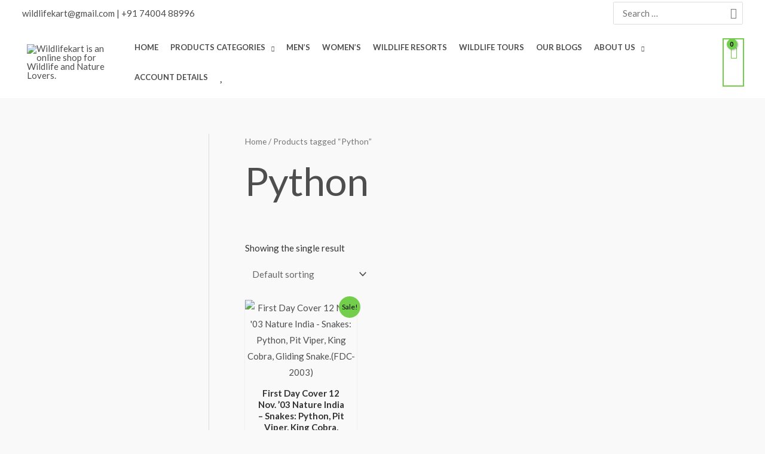

--- FILE ---
content_type: text/html; charset=UTF-8
request_url: https://wildlifekart.com/product-tag/python/
body_size: 57396
content:
<!DOCTYPE html>
<html lang="en-US">
<head>
<meta charset="UTF-8">
<meta name="viewport" content="width=device-width, initial-scale=1">
	<link rel="profile" href="https://gmpg.org/xfn/11"> 
					<script>document.documentElement.className = document.documentElement.className + ' yes-js js_active js'</script>
			<meta name='robots' content='index, follow, max-image-preview:large, max-snippet:-1, max-video-preview:-1' />
	<style>img:is([sizes="auto" i], [sizes^="auto," i]) { contain-intrinsic-size: 3000px 1500px }</style>
	
	<!-- This site is optimized with the Yoast SEO plugin v24.1 - https://yoast.com/wordpress/plugins/seo/ -->
	<title>Python Archives - Wildlifekart is an online shop for Wildlife and Nature Lovers.</title>
	<link rel="canonical" href="https://wildlifekart.com/product-tag/python/" />
	<meta property="og:locale" content="en_US" />
	<meta property="og:type" content="article" />
	<meta property="og:title" content="Python Archives - Wildlifekart is an online shop for Wildlife and Nature Lovers." />
	<meta property="og:url" content="https://wildlifekart.com/product-tag/python/" />
	<meta property="og:site_name" content="Wildlifekart is an online shop for Wildlife and Nature Lovers." />
	<meta name="twitter:card" content="summary_large_image" />
	<script type="application/ld+json" class="yoast-schema-graph">{"@context":"https://schema.org","@graph":[{"@type":"CollectionPage","@id":"https://wildlifekart.com/product-tag/python/","url":"https://wildlifekart.com/product-tag/python/","name":"Python Archives - Wildlifekart is an online shop for Wildlife and Nature Lovers.","isPartOf":{"@id":"https://wildlifekart.com/#website"},"primaryImageOfPage":{"@id":"https://wildlifekart.com/product-tag/python/#primaryimage"},"image":{"@id":"https://wildlifekart.com/product-tag/python/#primaryimage"},"thumbnailUrl":"https://wildlifekart.com/wp-content/uploads/2023/05/595.jpg","breadcrumb":{"@id":"https://wildlifekart.com/product-tag/python/#breadcrumb"},"inLanguage":"en-US"},{"@type":"ImageObject","inLanguage":"en-US","@id":"https://wildlifekart.com/product-tag/python/#primaryimage","url":"https://wildlifekart.com/wp-content/uploads/2023/05/595.jpg","contentUrl":"https://wildlifekart.com/wp-content/uploads/2023/05/595.jpg","width":621,"height":345,"caption":"First Day Cover 12 Nov. '03 Nature India - Snakes: Python, Pit Viper, King Cobra, Gliding Snake.(FDC-2003)"},{"@type":"BreadcrumbList","@id":"https://wildlifekart.com/product-tag/python/#breadcrumb","itemListElement":[{"@type":"ListItem","position":1,"name":"Home","item":"https://wildlifekart.com/"},{"@type":"ListItem","position":2,"name":"Python"}]},{"@type":"WebSite","@id":"https://wildlifekart.com/#website","url":"https://wildlifekart.com/","name":"wildlifekart.com","description":"Wildlifekart","publisher":{"@id":"https://wildlifekart.com/#/schema/person/e2cae14f52d89d4f008cd41bf42fef16"},"potentialAction":[{"@type":"SearchAction","target":{"@type":"EntryPoint","urlTemplate":"https://wildlifekart.com/?s={search_term_string}"},"query-input":{"@type":"PropertyValueSpecification","valueRequired":true,"valueName":"search_term_string"}}],"inLanguage":"en-US"},{"@type":["Person","Organization"],"@id":"https://wildlifekart.com/#/schema/person/e2cae14f52d89d4f008cd41bf42fef16","name":"shrirang","image":{"@type":"ImageObject","inLanguage":"en-US","@id":"https://wildlifekart.com/#/schema/person/image/","url":"https://wildlifekart.com/wp-content/uploads/2022/06/Logo.png","contentUrl":"https://wildlifekart.com/wp-content/uploads/2022/06/Logo.png","width":300,"height":75,"caption":"shrirang"},"logo":{"@id":"https://wildlifekart.com/#/schema/person/image/"}}]}</script>
	<!-- / Yoast SEO plugin. -->


<link rel='dns-prefetch' href='//www.googletagmanager.com' />
<link rel='dns-prefetch' href='//fonts.googleapis.com' />
<link rel="alternate" type="application/rss+xml" title="Wildlifekart is an online shop for Wildlife and Nature Lovers. &raquo; Feed" href="https://wildlifekart.com/feed/" />
<link rel="alternate" type="application/rss+xml" title="Wildlifekart is an online shop for Wildlife and Nature Lovers. &raquo; Comments Feed" href="https://wildlifekart.com/comments/feed/" />
<link rel="alternate" type="application/rss+xml" title="Wildlifekart is an online shop for Wildlife and Nature Lovers. &raquo; Python Tag Feed" href="https://wildlifekart.com/product-tag/python/feed/" />
<script>
window._wpemojiSettings = {"baseUrl":"https:\/\/s.w.org\/images\/core\/emoji\/15.0.3\/72x72\/","ext":".png","svgUrl":"https:\/\/s.w.org\/images\/core\/emoji\/15.0.3\/svg\/","svgExt":".svg","source":{"concatemoji":"https:\/\/wildlifekart.com\/wp-includes\/js\/wp-emoji-release.min.js?ver=6.7.4"}};
/*! This file is auto-generated */
!function(i,n){var o,s,e;function c(e){try{var t={supportTests:e,timestamp:(new Date).valueOf()};sessionStorage.setItem(o,JSON.stringify(t))}catch(e){}}function p(e,t,n){e.clearRect(0,0,e.canvas.width,e.canvas.height),e.fillText(t,0,0);var t=new Uint32Array(e.getImageData(0,0,e.canvas.width,e.canvas.height).data),r=(e.clearRect(0,0,e.canvas.width,e.canvas.height),e.fillText(n,0,0),new Uint32Array(e.getImageData(0,0,e.canvas.width,e.canvas.height).data));return t.every(function(e,t){return e===r[t]})}function u(e,t,n){switch(t){case"flag":return n(e,"\ud83c\udff3\ufe0f\u200d\u26a7\ufe0f","\ud83c\udff3\ufe0f\u200b\u26a7\ufe0f")?!1:!n(e,"\ud83c\uddfa\ud83c\uddf3","\ud83c\uddfa\u200b\ud83c\uddf3")&&!n(e,"\ud83c\udff4\udb40\udc67\udb40\udc62\udb40\udc65\udb40\udc6e\udb40\udc67\udb40\udc7f","\ud83c\udff4\u200b\udb40\udc67\u200b\udb40\udc62\u200b\udb40\udc65\u200b\udb40\udc6e\u200b\udb40\udc67\u200b\udb40\udc7f");case"emoji":return!n(e,"\ud83d\udc26\u200d\u2b1b","\ud83d\udc26\u200b\u2b1b")}return!1}function f(e,t,n){var r="undefined"!=typeof WorkerGlobalScope&&self instanceof WorkerGlobalScope?new OffscreenCanvas(300,150):i.createElement("canvas"),a=r.getContext("2d",{willReadFrequently:!0}),o=(a.textBaseline="top",a.font="600 32px Arial",{});return e.forEach(function(e){o[e]=t(a,e,n)}),o}function t(e){var t=i.createElement("script");t.src=e,t.defer=!0,i.head.appendChild(t)}"undefined"!=typeof Promise&&(o="wpEmojiSettingsSupports",s=["flag","emoji"],n.supports={everything:!0,everythingExceptFlag:!0},e=new Promise(function(e){i.addEventListener("DOMContentLoaded",e,{once:!0})}),new Promise(function(t){var n=function(){try{var e=JSON.parse(sessionStorage.getItem(o));if("object"==typeof e&&"number"==typeof e.timestamp&&(new Date).valueOf()<e.timestamp+604800&&"object"==typeof e.supportTests)return e.supportTests}catch(e){}return null}();if(!n){if("undefined"!=typeof Worker&&"undefined"!=typeof OffscreenCanvas&&"undefined"!=typeof URL&&URL.createObjectURL&&"undefined"!=typeof Blob)try{var e="postMessage("+f.toString()+"("+[JSON.stringify(s),u.toString(),p.toString()].join(",")+"));",r=new Blob([e],{type:"text/javascript"}),a=new Worker(URL.createObjectURL(r),{name:"wpTestEmojiSupports"});return void(a.onmessage=function(e){c(n=e.data),a.terminate(),t(n)})}catch(e){}c(n=f(s,u,p))}t(n)}).then(function(e){for(var t in e)n.supports[t]=e[t],n.supports.everything=n.supports.everything&&n.supports[t],"flag"!==t&&(n.supports.everythingExceptFlag=n.supports.everythingExceptFlag&&n.supports[t]);n.supports.everythingExceptFlag=n.supports.everythingExceptFlag&&!n.supports.flag,n.DOMReady=!1,n.readyCallback=function(){n.DOMReady=!0}}).then(function(){return e}).then(function(){var e;n.supports.everything||(n.readyCallback(),(e=n.source||{}).concatemoji?t(e.concatemoji):e.wpemoji&&e.twemoji&&(t(e.twemoji),t(e.wpemoji)))}))}((window,document),window._wpemojiSettings);
</script>

<link rel='stylesheet' id='pt-cv-public-style-css' href='https://wildlifekart.com/wp-content/plugins/content-views-query-and-display-post-page/public/assets/css/cv.css?ver=4.2' media='all' />
<link rel='stylesheet' id='astra-theme-css-css' href='https://wildlifekart.com/wp-content/themes/astra/assets/css/minified/frontend.min.css?ver=4.8.9' media='all' />
<link rel='stylesheet' id='astra-google-fonts-css' href='https://fonts.googleapis.com/css?family=Lato%3A400%2C700%2C600&#038;display=fallback&#038;ver=4.8.9' media='all' />
<link rel='stylesheet' id='astra-theme-dynamic-css' href='https://wildlifekart.com/wp-content/uploads/astra/astra-theme-dynamic-css-product_tag-2638.css?ver=1768929569' media='all' />
<link rel='stylesheet' id='dashicons-css' href='https://wildlifekart.com/wp-includes/css/dashicons.min.css?ver=6.7.4' media='all' />
<style id='dashicons-inline-css'>
[data-font="Dashicons"]:before {font-family: 'Dashicons' !important;content: attr(data-icon) !important;speak: none !important;font-weight: normal !important;font-variant: normal !important;text-transform: none !important;line-height: 1 !important;font-style: normal !important;-webkit-font-smoothing: antialiased !important;-moz-osx-font-smoothing: grayscale !important;}
</style>
<link rel='stylesheet' id='elusive-css' href='https://wildlifekart.com/wp-content/plugins/menu-icons/vendor/codeinwp/icon-picker/css/types/elusive.min.css?ver=2.0' media='all' />
<link rel='stylesheet' id='menu-icon-font-awesome-css' href='https://wildlifekart.com/wp-content/plugins/menu-icons/css/fontawesome/css/all.min.css?ver=5.15.4' media='all' />
<link rel='stylesheet' id='foundation-icons-css' href='https://wildlifekart.com/wp-content/plugins/menu-icons/vendor/codeinwp/icon-picker/css/types/foundation-icons.min.css?ver=3.0' media='all' />
<link rel='stylesheet' id='genericons-css' href='https://wildlifekart.com/wp-content/plugins/menu-icons/vendor/codeinwp/icon-picker/css/types/genericons.min.css?ver=3.4' media='all' />
<link rel='stylesheet' id='menu-icons-extra-css' href='https://wildlifekart.com/wp-content/plugins/menu-icons/css/extra.min.css?ver=0.13.16' media='all' />
<link rel='stylesheet' id='hfe-widgets-style-css' href='https://wildlifekart.com/wp-content/plugins/header-footer-elementor/inc/widgets-css/frontend.css?ver=2.5.2' media='all' />
<style id='wp-emoji-styles-inline-css'>

	img.wp-smiley, img.emoji {
		display: inline !important;
		border: none !important;
		box-shadow: none !important;
		height: 1em !important;
		width: 1em !important;
		margin: 0 0.07em !important;
		vertical-align: -0.1em !important;
		background: none !important;
		padding: 0 !important;
	}
</style>
<link rel='stylesheet' id='wp-block-library-css' href='https://wildlifekart.com/wp-includes/css/dist/block-library/style.min.css?ver=6.7.4' media='all' />
<style id='joinchat-button-style-inline-css'>
.wp-block-joinchat-button{border:none!important;text-align:center}.wp-block-joinchat-button figure{display:table;margin:0 auto;padding:0}.wp-block-joinchat-button figcaption{font:normal normal 400 .6em/2em var(--wp--preset--font-family--system-font,sans-serif);margin:0;padding:0}.wp-block-joinchat-button .joinchat-button__qr{background-color:#fff;border:6px solid #25d366;border-radius:30px;box-sizing:content-box;display:block;height:200px;margin:auto;overflow:hidden;padding:10px;width:200px}.wp-block-joinchat-button .joinchat-button__qr canvas,.wp-block-joinchat-button .joinchat-button__qr img{display:block;margin:auto}.wp-block-joinchat-button .joinchat-button__link{align-items:center;background-color:#25d366;border:6px solid #25d366;border-radius:30px;display:inline-flex;flex-flow:row nowrap;justify-content:center;line-height:1.25em;margin:0 auto;text-decoration:none}.wp-block-joinchat-button .joinchat-button__link:before{background:transparent var(--joinchat-ico) no-repeat center;background-size:100%;content:"";display:block;height:1.5em;margin:-.75em .75em -.75em 0;width:1.5em}.wp-block-joinchat-button figure+.joinchat-button__link{margin-top:10px}@media (orientation:landscape)and (min-height:481px),(orientation:portrait)and (min-width:481px){.wp-block-joinchat-button.joinchat-button--qr-only figure+.joinchat-button__link{display:none}}@media (max-width:480px),(orientation:landscape)and (max-height:480px){.wp-block-joinchat-button figure{display:none}}

</style>
<link rel='stylesheet' id='jquery-selectBox-css' href='https://wildlifekart.com/wp-content/plugins/yith-woocommerce-wishlist/assets/css/jquery.selectBox.css?ver=1.2.0' media='all' />
<link rel='stylesheet' id='woocommerce_prettyPhoto_css-css' href='//wildlifekart.com/wp-content/plugins/woocommerce/assets/css/prettyPhoto.css?ver=3.1.6' media='all' />
<link rel='stylesheet' id='yith-wcwl-main-css' href='https://wildlifekart.com/wp-content/plugins/yith-woocommerce-wishlist/assets/css/style.css?ver=4.10.2' media='all' />
<style id='yith-wcwl-main-inline-css'>
 :root { --color-add-to-wishlist-background: #333333; --color-add-to-wishlist-text: #FFFFFF; --color-add-to-wishlist-border: #333333; --color-add-to-wishlist-background-hover: #333333; --color-add-to-wishlist-text-hover: #FFFFFF; --color-add-to-wishlist-border-hover: #333333; --rounded-corners-radius: 16px; --color-add-to-cart-background: #333333; --color-add-to-cart-text: #FFFFFF; --color-add-to-cart-border: #333333; --color-add-to-cart-background-hover: #4F4F4F; --color-add-to-cart-text-hover: #FFFFFF; --color-add-to-cart-border-hover: #4F4F4F; --add-to-cart-rounded-corners-radius: 16px; --color-button-style-1-background: #333333; --color-button-style-1-text: #FFFFFF; --color-button-style-1-border: #333333; --color-button-style-1-background-hover: #4F4F4F; --color-button-style-1-text-hover: #FFFFFF; --color-button-style-1-border-hover: #4F4F4F; --color-button-style-2-background: #333333; --color-button-style-2-text: #FFFFFF; --color-button-style-2-border: #333333; --color-button-style-2-background-hover: #4F4F4F; --color-button-style-2-text-hover: #FFFFFF; --color-button-style-2-border-hover: #4F4F4F; --color-wishlist-table-background: #FFFFFF; --color-wishlist-table-text: #6d6c6c; --color-wishlist-table-border: #FFFFFF; --color-headers-background: #F4F4F4; --color-share-button-color: #FFFFFF; --color-share-button-color-hover: #FFFFFF; --color-fb-button-background: #39599E; --color-fb-button-background-hover: #595A5A; --color-tw-button-background: #45AFE2; --color-tw-button-background-hover: #595A5A; --color-pr-button-background: #AB2E31; --color-pr-button-background-hover: #595A5A; --color-em-button-background: #FBB102; --color-em-button-background-hover: #595A5A; --color-wa-button-background: #00A901; --color-wa-button-background-hover: #595A5A; --feedback-duration: 3s } 
 :root { --color-add-to-wishlist-background: #333333; --color-add-to-wishlist-text: #FFFFFF; --color-add-to-wishlist-border: #333333; --color-add-to-wishlist-background-hover: #333333; --color-add-to-wishlist-text-hover: #FFFFFF; --color-add-to-wishlist-border-hover: #333333; --rounded-corners-radius: 16px; --color-add-to-cart-background: #333333; --color-add-to-cart-text: #FFFFFF; --color-add-to-cart-border: #333333; --color-add-to-cart-background-hover: #4F4F4F; --color-add-to-cart-text-hover: #FFFFFF; --color-add-to-cart-border-hover: #4F4F4F; --add-to-cart-rounded-corners-radius: 16px; --color-button-style-1-background: #333333; --color-button-style-1-text: #FFFFFF; --color-button-style-1-border: #333333; --color-button-style-1-background-hover: #4F4F4F; --color-button-style-1-text-hover: #FFFFFF; --color-button-style-1-border-hover: #4F4F4F; --color-button-style-2-background: #333333; --color-button-style-2-text: #FFFFFF; --color-button-style-2-border: #333333; --color-button-style-2-background-hover: #4F4F4F; --color-button-style-2-text-hover: #FFFFFF; --color-button-style-2-border-hover: #4F4F4F; --color-wishlist-table-background: #FFFFFF; --color-wishlist-table-text: #6d6c6c; --color-wishlist-table-border: #FFFFFF; --color-headers-background: #F4F4F4; --color-share-button-color: #FFFFFF; --color-share-button-color-hover: #FFFFFF; --color-fb-button-background: #39599E; --color-fb-button-background-hover: #595A5A; --color-tw-button-background: #45AFE2; --color-tw-button-background-hover: #595A5A; --color-pr-button-background: #AB2E31; --color-pr-button-background-hover: #595A5A; --color-em-button-background: #FBB102; --color-em-button-background-hover: #595A5A; --color-wa-button-background: #00A901; --color-wa-button-background-hover: #595A5A; --feedback-duration: 3s } 
.yes-js.js_active .ast-plain-container.ast-single-post #primary{margin:4em 0;}.js_active .ast-plain-container.ast-single-post .entry-header{margin-top:0;}.woocommerce table.wishlist_table{font-size:100%;}.woocommerce table.wishlist_table tbody td.product-name{font-weight:700;}.woocommerce table.wishlist_table thead th{border-top:0;}.woocommerce table.wishlist_table tr td.product-remove{padding:.7em 1em;}.woocommerce table.wishlist_table tbody td{border-right:0;}.woocommerce .wishlist_table td.product-add-to-cart a{display:inherit !important;}.wishlist_table tr td, .wishlist_table tr th.wishlist-delete, .wishlist_table tr th.product-checkbox{text-align:left;}.woocommerce #content table.wishlist_table.cart a.remove{display:inline-block;vertical-align:middle;font-size:18px;font-weight:normal;width:24px;height:24px;line-height:21px;color:#ccc !important;text-align:center;border:1px solid #ccc;}.woocommerce #content table.wishlist_table.cart a.remove:hover{color:#4e4e4e!important;border-color:#4e4e4e;background-color:#ffffff;}@media (max-width:921px){.yes-js.js_active .ast-plain-container.ast-single-post #primary{padding:1.5em 0;margin:0;}}
</style>
<style id='global-styles-inline-css'>
:root{--wp--preset--aspect-ratio--square: 1;--wp--preset--aspect-ratio--4-3: 4/3;--wp--preset--aspect-ratio--3-4: 3/4;--wp--preset--aspect-ratio--3-2: 3/2;--wp--preset--aspect-ratio--2-3: 2/3;--wp--preset--aspect-ratio--16-9: 16/9;--wp--preset--aspect-ratio--9-16: 9/16;--wp--preset--color--black: #000000;--wp--preset--color--cyan-bluish-gray: #abb8c3;--wp--preset--color--white: #ffffff;--wp--preset--color--pale-pink: #f78da7;--wp--preset--color--vivid-red: #cf2e2e;--wp--preset--color--luminous-vivid-orange: #ff6900;--wp--preset--color--luminous-vivid-amber: #fcb900;--wp--preset--color--light-green-cyan: #7bdcb5;--wp--preset--color--vivid-green-cyan: #00d084;--wp--preset--color--pale-cyan-blue: #8ed1fc;--wp--preset--color--vivid-cyan-blue: #0693e3;--wp--preset--color--vivid-purple: #9b51e0;--wp--preset--color--ast-global-color-0: var(--ast-global-color-0);--wp--preset--color--ast-global-color-1: var(--ast-global-color-1);--wp--preset--color--ast-global-color-2: var(--ast-global-color-2);--wp--preset--color--ast-global-color-3: var(--ast-global-color-3);--wp--preset--color--ast-global-color-4: var(--ast-global-color-primary);--wp--preset--color--ast-global-color-5: var(--ast-global-color-secondary);--wp--preset--color--ast-global-color-6: var(--ast-global-color-alternate-background);--wp--preset--color--ast-global-color-7: var(--ast-global-color-subtle-background);--wp--preset--color--ast-global-color-8: var(--ast-global-color-8);--wp--preset--gradient--vivid-cyan-blue-to-vivid-purple: linear-gradient(135deg,rgba(6,147,227,1) 0%,rgb(155,81,224) 100%);--wp--preset--gradient--light-green-cyan-to-vivid-green-cyan: linear-gradient(135deg,rgb(122,220,180) 0%,rgb(0,208,130) 100%);--wp--preset--gradient--luminous-vivid-amber-to-luminous-vivid-orange: linear-gradient(135deg,rgba(252,185,0,1) 0%,rgba(255,105,0,1) 100%);--wp--preset--gradient--luminous-vivid-orange-to-vivid-red: linear-gradient(135deg,rgba(255,105,0,1) 0%,rgb(207,46,46) 100%);--wp--preset--gradient--very-light-gray-to-cyan-bluish-gray: linear-gradient(135deg,rgb(238,238,238) 0%,rgb(169,184,195) 100%);--wp--preset--gradient--cool-to-warm-spectrum: linear-gradient(135deg,rgb(74,234,220) 0%,rgb(151,120,209) 20%,rgb(207,42,186) 40%,rgb(238,44,130) 60%,rgb(251,105,98) 80%,rgb(254,248,76) 100%);--wp--preset--gradient--blush-light-purple: linear-gradient(135deg,rgb(255,206,236) 0%,rgb(152,150,240) 100%);--wp--preset--gradient--blush-bordeaux: linear-gradient(135deg,rgb(254,205,165) 0%,rgb(254,45,45) 50%,rgb(107,0,62) 100%);--wp--preset--gradient--luminous-dusk: linear-gradient(135deg,rgb(255,203,112) 0%,rgb(199,81,192) 50%,rgb(65,88,208) 100%);--wp--preset--gradient--pale-ocean: linear-gradient(135deg,rgb(255,245,203) 0%,rgb(182,227,212) 50%,rgb(51,167,181) 100%);--wp--preset--gradient--electric-grass: linear-gradient(135deg,rgb(202,248,128) 0%,rgb(113,206,126) 100%);--wp--preset--gradient--midnight: linear-gradient(135deg,rgb(2,3,129) 0%,rgb(40,116,252) 100%);--wp--preset--font-size--small: 13px;--wp--preset--font-size--medium: 20px;--wp--preset--font-size--large: 36px;--wp--preset--font-size--x-large: 42px;--wp--preset--spacing--20: 0.44rem;--wp--preset--spacing--30: 0.67rem;--wp--preset--spacing--40: 1rem;--wp--preset--spacing--50: 1.5rem;--wp--preset--spacing--60: 2.25rem;--wp--preset--spacing--70: 3.38rem;--wp--preset--spacing--80: 5.06rem;--wp--preset--shadow--natural: 6px 6px 9px rgba(0, 0, 0, 0.2);--wp--preset--shadow--deep: 12px 12px 50px rgba(0, 0, 0, 0.4);--wp--preset--shadow--sharp: 6px 6px 0px rgba(0, 0, 0, 0.2);--wp--preset--shadow--outlined: 6px 6px 0px -3px rgba(255, 255, 255, 1), 6px 6px rgba(0, 0, 0, 1);--wp--preset--shadow--crisp: 6px 6px 0px rgba(0, 0, 0, 1);}:root { --wp--style--global--content-size: var(--wp--custom--ast-content-width-size);--wp--style--global--wide-size: var(--wp--custom--ast-wide-width-size); }:where(body) { margin: 0; }.wp-site-blocks > .alignleft { float: left; margin-right: 2em; }.wp-site-blocks > .alignright { float: right; margin-left: 2em; }.wp-site-blocks > .aligncenter { justify-content: center; margin-left: auto; margin-right: auto; }:where(.wp-site-blocks) > * { margin-block-start: 24px; margin-block-end: 0; }:where(.wp-site-blocks) > :first-child { margin-block-start: 0; }:where(.wp-site-blocks) > :last-child { margin-block-end: 0; }:root { --wp--style--block-gap: 24px; }:root :where(.is-layout-flow) > :first-child{margin-block-start: 0;}:root :where(.is-layout-flow) > :last-child{margin-block-end: 0;}:root :where(.is-layout-flow) > *{margin-block-start: 24px;margin-block-end: 0;}:root :where(.is-layout-constrained) > :first-child{margin-block-start: 0;}:root :where(.is-layout-constrained) > :last-child{margin-block-end: 0;}:root :where(.is-layout-constrained) > *{margin-block-start: 24px;margin-block-end: 0;}:root :where(.is-layout-flex){gap: 24px;}:root :where(.is-layout-grid){gap: 24px;}.is-layout-flow > .alignleft{float: left;margin-inline-start: 0;margin-inline-end: 2em;}.is-layout-flow > .alignright{float: right;margin-inline-start: 2em;margin-inline-end: 0;}.is-layout-flow > .aligncenter{margin-left: auto !important;margin-right: auto !important;}.is-layout-constrained > .alignleft{float: left;margin-inline-start: 0;margin-inline-end: 2em;}.is-layout-constrained > .alignright{float: right;margin-inline-start: 2em;margin-inline-end: 0;}.is-layout-constrained > .aligncenter{margin-left: auto !important;margin-right: auto !important;}.is-layout-constrained > :where(:not(.alignleft):not(.alignright):not(.alignfull)){max-width: var(--wp--style--global--content-size);margin-left: auto !important;margin-right: auto !important;}.is-layout-constrained > .alignwide{max-width: var(--wp--style--global--wide-size);}body .is-layout-flex{display: flex;}.is-layout-flex{flex-wrap: wrap;align-items: center;}.is-layout-flex > :is(*, div){margin: 0;}body .is-layout-grid{display: grid;}.is-layout-grid > :is(*, div){margin: 0;}body{padding-top: 0px;padding-right: 0px;padding-bottom: 0px;padding-left: 0px;}a:where(:not(.wp-element-button)){text-decoration: none;}:root :where(.wp-element-button, .wp-block-button__link){background-color: #32373c;border-width: 0;color: #fff;font-family: inherit;font-size: inherit;line-height: inherit;padding: calc(0.667em + 2px) calc(1.333em + 2px);text-decoration: none;}.has-black-color{color: var(--wp--preset--color--black) !important;}.has-cyan-bluish-gray-color{color: var(--wp--preset--color--cyan-bluish-gray) !important;}.has-white-color{color: var(--wp--preset--color--white) !important;}.has-pale-pink-color{color: var(--wp--preset--color--pale-pink) !important;}.has-vivid-red-color{color: var(--wp--preset--color--vivid-red) !important;}.has-luminous-vivid-orange-color{color: var(--wp--preset--color--luminous-vivid-orange) !important;}.has-luminous-vivid-amber-color{color: var(--wp--preset--color--luminous-vivid-amber) !important;}.has-light-green-cyan-color{color: var(--wp--preset--color--light-green-cyan) !important;}.has-vivid-green-cyan-color{color: var(--wp--preset--color--vivid-green-cyan) !important;}.has-pale-cyan-blue-color{color: var(--wp--preset--color--pale-cyan-blue) !important;}.has-vivid-cyan-blue-color{color: var(--wp--preset--color--vivid-cyan-blue) !important;}.has-vivid-purple-color{color: var(--wp--preset--color--vivid-purple) !important;}.has-ast-global-color-0-color{color: var(--wp--preset--color--ast-global-color-0) !important;}.has-ast-global-color-1-color{color: var(--wp--preset--color--ast-global-color-1) !important;}.has-ast-global-color-2-color{color: var(--wp--preset--color--ast-global-color-2) !important;}.has-ast-global-color-3-color{color: var(--wp--preset--color--ast-global-color-3) !important;}.has-ast-global-color-4-color{color: var(--wp--preset--color--ast-global-color-4) !important;}.has-ast-global-color-5-color{color: var(--wp--preset--color--ast-global-color-5) !important;}.has-ast-global-color-6-color{color: var(--wp--preset--color--ast-global-color-6) !important;}.has-ast-global-color-7-color{color: var(--wp--preset--color--ast-global-color-7) !important;}.has-ast-global-color-8-color{color: var(--wp--preset--color--ast-global-color-8) !important;}.has-black-background-color{background-color: var(--wp--preset--color--black) !important;}.has-cyan-bluish-gray-background-color{background-color: var(--wp--preset--color--cyan-bluish-gray) !important;}.has-white-background-color{background-color: var(--wp--preset--color--white) !important;}.has-pale-pink-background-color{background-color: var(--wp--preset--color--pale-pink) !important;}.has-vivid-red-background-color{background-color: var(--wp--preset--color--vivid-red) !important;}.has-luminous-vivid-orange-background-color{background-color: var(--wp--preset--color--luminous-vivid-orange) !important;}.has-luminous-vivid-amber-background-color{background-color: var(--wp--preset--color--luminous-vivid-amber) !important;}.has-light-green-cyan-background-color{background-color: var(--wp--preset--color--light-green-cyan) !important;}.has-vivid-green-cyan-background-color{background-color: var(--wp--preset--color--vivid-green-cyan) !important;}.has-pale-cyan-blue-background-color{background-color: var(--wp--preset--color--pale-cyan-blue) !important;}.has-vivid-cyan-blue-background-color{background-color: var(--wp--preset--color--vivid-cyan-blue) !important;}.has-vivid-purple-background-color{background-color: var(--wp--preset--color--vivid-purple) !important;}.has-ast-global-color-0-background-color{background-color: var(--wp--preset--color--ast-global-color-0) !important;}.has-ast-global-color-1-background-color{background-color: var(--wp--preset--color--ast-global-color-1) !important;}.has-ast-global-color-2-background-color{background-color: var(--wp--preset--color--ast-global-color-2) !important;}.has-ast-global-color-3-background-color{background-color: var(--wp--preset--color--ast-global-color-3) !important;}.has-ast-global-color-4-background-color{background-color: var(--wp--preset--color--ast-global-color-4) !important;}.has-ast-global-color-5-background-color{background-color: var(--wp--preset--color--ast-global-color-5) !important;}.has-ast-global-color-6-background-color{background-color: var(--wp--preset--color--ast-global-color-6) !important;}.has-ast-global-color-7-background-color{background-color: var(--wp--preset--color--ast-global-color-7) !important;}.has-ast-global-color-8-background-color{background-color: var(--wp--preset--color--ast-global-color-8) !important;}.has-black-border-color{border-color: var(--wp--preset--color--black) !important;}.has-cyan-bluish-gray-border-color{border-color: var(--wp--preset--color--cyan-bluish-gray) !important;}.has-white-border-color{border-color: var(--wp--preset--color--white) !important;}.has-pale-pink-border-color{border-color: var(--wp--preset--color--pale-pink) !important;}.has-vivid-red-border-color{border-color: var(--wp--preset--color--vivid-red) !important;}.has-luminous-vivid-orange-border-color{border-color: var(--wp--preset--color--luminous-vivid-orange) !important;}.has-luminous-vivid-amber-border-color{border-color: var(--wp--preset--color--luminous-vivid-amber) !important;}.has-light-green-cyan-border-color{border-color: var(--wp--preset--color--light-green-cyan) !important;}.has-vivid-green-cyan-border-color{border-color: var(--wp--preset--color--vivid-green-cyan) !important;}.has-pale-cyan-blue-border-color{border-color: var(--wp--preset--color--pale-cyan-blue) !important;}.has-vivid-cyan-blue-border-color{border-color: var(--wp--preset--color--vivid-cyan-blue) !important;}.has-vivid-purple-border-color{border-color: var(--wp--preset--color--vivid-purple) !important;}.has-ast-global-color-0-border-color{border-color: var(--wp--preset--color--ast-global-color-0) !important;}.has-ast-global-color-1-border-color{border-color: var(--wp--preset--color--ast-global-color-1) !important;}.has-ast-global-color-2-border-color{border-color: var(--wp--preset--color--ast-global-color-2) !important;}.has-ast-global-color-3-border-color{border-color: var(--wp--preset--color--ast-global-color-3) !important;}.has-ast-global-color-4-border-color{border-color: var(--wp--preset--color--ast-global-color-4) !important;}.has-ast-global-color-5-border-color{border-color: var(--wp--preset--color--ast-global-color-5) !important;}.has-ast-global-color-6-border-color{border-color: var(--wp--preset--color--ast-global-color-6) !important;}.has-ast-global-color-7-border-color{border-color: var(--wp--preset--color--ast-global-color-7) !important;}.has-ast-global-color-8-border-color{border-color: var(--wp--preset--color--ast-global-color-8) !important;}.has-vivid-cyan-blue-to-vivid-purple-gradient-background{background: var(--wp--preset--gradient--vivid-cyan-blue-to-vivid-purple) !important;}.has-light-green-cyan-to-vivid-green-cyan-gradient-background{background: var(--wp--preset--gradient--light-green-cyan-to-vivid-green-cyan) !important;}.has-luminous-vivid-amber-to-luminous-vivid-orange-gradient-background{background: var(--wp--preset--gradient--luminous-vivid-amber-to-luminous-vivid-orange) !important;}.has-luminous-vivid-orange-to-vivid-red-gradient-background{background: var(--wp--preset--gradient--luminous-vivid-orange-to-vivid-red) !important;}.has-very-light-gray-to-cyan-bluish-gray-gradient-background{background: var(--wp--preset--gradient--very-light-gray-to-cyan-bluish-gray) !important;}.has-cool-to-warm-spectrum-gradient-background{background: var(--wp--preset--gradient--cool-to-warm-spectrum) !important;}.has-blush-light-purple-gradient-background{background: var(--wp--preset--gradient--blush-light-purple) !important;}.has-blush-bordeaux-gradient-background{background: var(--wp--preset--gradient--blush-bordeaux) !important;}.has-luminous-dusk-gradient-background{background: var(--wp--preset--gradient--luminous-dusk) !important;}.has-pale-ocean-gradient-background{background: var(--wp--preset--gradient--pale-ocean) !important;}.has-electric-grass-gradient-background{background: var(--wp--preset--gradient--electric-grass) !important;}.has-midnight-gradient-background{background: var(--wp--preset--gradient--midnight) !important;}.has-small-font-size{font-size: var(--wp--preset--font-size--small) !important;}.has-medium-font-size{font-size: var(--wp--preset--font-size--medium) !important;}.has-large-font-size{font-size: var(--wp--preset--font-size--large) !important;}.has-x-large-font-size{font-size: var(--wp--preset--font-size--x-large) !important;}
:root :where(.wp-block-pullquote){font-size: 1.5em;line-height: 1.6;}
</style>
<link rel='stylesheet' id='stcfw-search-css' href='https://wildlifekart.com/wp-content/plugins/search-types-custom-fields-widget/css/stcfw-search.css?ver=6.7.4' media='all' />
<link rel='stylesheet' id='st_iv_bootstrap-css' href='https://wildlifekart.com/wp-content/plugins/search-types-custom-fields-widget/css/bootstrap.css?ver=6.7.4' media='all' />
<link rel='stylesheet' id='search_results_backbone_bootstrap-css' href='https://wildlifekart.com/wp-content/plugins/search-types-custom-fields-widget/css/search-results-backbone-bootstrap.css?ver=6.7.4' media='all' />
<link rel='stylesheet' id='st_iv-user-styles.css-css' href='https://wildlifekart.com/wp-content/plugins/search-types-custom-fields-widget/css/user-styles.css?ver=6.7.4' media='all' />
<link rel='stylesheet' id='woocommerce-layout-css' href='https://wildlifekart.com/wp-content/themes/astra/assets/css/minified/compatibility/woocommerce/woocommerce-layout.min.css?ver=4.8.9' media='all' />
<link rel='stylesheet' id='woocommerce-smallscreen-css' href='https://wildlifekart.com/wp-content/themes/astra/assets/css/minified/compatibility/woocommerce/woocommerce-smallscreen.min.css?ver=4.8.9' media='only screen and (max-width: 921px)' />
<link rel='stylesheet' id='woocommerce-general-css' href='https://wildlifekart.com/wp-content/themes/astra/assets/css/minified/compatibility/woocommerce/woocommerce.min.css?ver=4.8.9' media='all' />
<style id='woocommerce-general-inline-css'>

					.woocommerce-js a.button, .woocommerce button.button, .woocommerce input.button, .woocommerce #respond input#submit {
						font-size: 100%;
						line-height: 1;
						text-decoration: none;
						overflow: visible;
						padding: 0.5em 0.75em;
						font-weight: 700;
						border-radius: 3px;
						color: $secondarytext;
						background-color: $secondary;
						border: 0;
					}
					.woocommerce-js a.button:hover, .woocommerce button.button:hover, .woocommerce input.button:hover, .woocommerce #respond input#submit:hover {
						background-color: #dad8da;
						background-image: none;
						color: #515151;
					}
				#customer_details h3:not(.elementor-widget-woocommerce-checkout-page h3){font-size:1.2rem;padding:20px 0 14px;margin:0 0 20px;border-bottom:1px solid var(--ast-border-color);font-weight:700;}form #order_review_heading:not(.elementor-widget-woocommerce-checkout-page #order_review_heading){border-width:2px 2px 0 2px;border-style:solid;font-size:1.2rem;margin:0;padding:1.5em 1.5em 1em;border-color:var(--ast-border-color);font-weight:700;}.woocommerce-Address h3, .cart-collaterals h2{font-size:1.2rem;padding:.7em 1em;}.woocommerce-cart .cart-collaterals .cart_totals>h2{font-weight:700;}form #order_review:not(.elementor-widget-woocommerce-checkout-page #order_review){padding:0 2em;border-width:0 2px 2px;border-style:solid;border-color:var(--ast-border-color);}ul#shipping_method li:not(.elementor-widget-woocommerce-cart #shipping_method li){margin:0;padding:0.25em 0 0.25em 22px;text-indent:-22px;list-style:none outside;}.woocommerce span.onsale, .wc-block-grid__product .wc-block-grid__product-onsale{background-color:#73cf4b;color:#000000;}.woocommerce-message, .woocommerce-info{border-top-color:#4e4e4e;}.woocommerce-message::before,.woocommerce-info::before{color:#4e4e4e;}.woocommerce ul.products li.product .price, .woocommerce div.product p.price, .woocommerce div.product span.price, .widget_layered_nav_filters ul li.chosen a, .woocommerce-page ul.products li.product .ast-woo-product-category, .wc-layered-nav-rating a{color:#333333;}.woocommerce nav.woocommerce-pagination ul,.woocommerce nav.woocommerce-pagination ul li{border-color:#4e4e4e;}.woocommerce nav.woocommerce-pagination ul li a:focus, .woocommerce nav.woocommerce-pagination ul li a:hover, .woocommerce nav.woocommerce-pagination ul li span.current{background:#4e4e4e;color:#000000;}.woocommerce-MyAccount-navigation-link.is-active a{color:#73cf4b;}.woocommerce .widget_price_filter .ui-slider .ui-slider-range, .woocommerce .widget_price_filter .ui-slider .ui-slider-handle{background-color:#4e4e4e;}.woocommerce .star-rating, .woocommerce .comment-form-rating .stars a, .woocommerce .star-rating::before{color:var(--ast-global-color-3);}.woocommerce div.product .woocommerce-tabs ul.tabs li.active:before,  .woocommerce div.ast-product-tabs-layout-vertical .woocommerce-tabs ul.tabs li:hover::before{background:#4e4e4e;}.woocommerce .woocommerce-cart-form button[name="update_cart"]:disabled{color:#000000;}.woocommerce #content table.cart .button[name="apply_coupon"], .woocommerce-page #content table.cart .button[name="apply_coupon"]{padding:10px 40px;}.woocommerce table.cart td.actions .button, .woocommerce #content table.cart td.actions .button, .woocommerce-page table.cart td.actions .button, .woocommerce-page #content table.cart td.actions .button{line-height:1;border-width:1px;border-style:solid;}.woocommerce ul.products li.product .button, .woocommerce-page ul.products li.product .button{line-height:1.3;}.woocommerce-js a.button, .woocommerce button.button, .woocommerce .woocommerce-message a.button, .woocommerce #respond input#submit.alt, .woocommerce-js a.button.alt, .woocommerce button.button.alt, .woocommerce input.button.alt, .woocommerce input.button,.woocommerce input.button:disabled, .woocommerce input.button:disabled[disabled], .woocommerce input.button:disabled:hover, .woocommerce input.button:disabled[disabled]:hover, .woocommerce #respond input#submit, .woocommerce button.button.alt.disabled, .wc-block-grid__products .wc-block-grid__product .wp-block-button__link, .wc-block-grid__product-onsale{color:#000000;border-color:#f4f4f4;background-color:#f4f4f4;}.woocommerce-js a.button:hover, .woocommerce button.button:hover, .woocommerce .woocommerce-message a.button:hover,.woocommerce #respond input#submit:hover,.woocommerce #respond input#submit.alt:hover, .woocommerce-js a.button.alt:hover, .woocommerce button.button.alt:hover, .woocommerce input.button.alt:hover, .woocommerce input.button:hover, .woocommerce button.button.alt.disabled:hover, .wc-block-grid__products .wc-block-grid__product .wp-block-button__link:hover{color:#ffffff;border-color:#73cf4b;background-color:#73cf4b;}.woocommerce-js a.button, .woocommerce button.button, .woocommerce .woocommerce-message a.button, .woocommerce #respond input#submit.alt, .woocommerce-js a.button.alt, .woocommerce button.button.alt, .woocommerce input.button.alt, .woocommerce input.button,.woocommerce-cart table.cart td.actions .button, .woocommerce form.checkout_coupon .button, .woocommerce #respond input#submit, .wc-block-grid__products .wc-block-grid__product .wp-block-button__link{border-top-left-radius:0px;border-top-right-radius:0px;border-bottom-right-radius:0px;border-bottom-left-radius:0px;padding-top:16px;padding-right:25px;padding-bottom:16px;padding-left:25px;}.woocommerce ul.products li.product a, .woocommerce-js a.button:hover, .woocommerce button.button:hover, .woocommerce input.button:hover, .woocommerce #respond input#submit:hover{text-decoration:none;}.woocommerce .up-sells h2, .woocommerce .related.products h2, .woocommerce .woocommerce-tabs h2{font-size:1.5rem;}.woocommerce h2, .woocommerce-account h2{font-size:1.625rem;}.woocommerce ul.product-categories > li ul li:before{content:"\e900";padding:0 5px 0 5px;display:inline-block;font-family:Astra;transform:rotate(-90deg);font-size:0.7rem;}.ast-site-header-cart i.astra-icon:before{font-family:Astra;}.ast-icon-shopping-cart:before{content:"\f07a";}.ast-icon-shopping-bag:before{content:"\f290";}.ast-icon-shopping-basket:before{content:"\f291";}.ast-icon-shopping-cart svg{height:.82em;}.ast-icon-shopping-bag svg{height:1em;width:1em;}.ast-icon-shopping-basket svg{height:1.15em;width:1.2em;}.ast-site-header-cart.ast-menu-cart-outline .ast-addon-cart-wrap, .ast-site-header-cart.ast-menu-cart-fill .ast-addon-cart-wrap {line-height:1;}.ast-site-header-cart.ast-menu-cart-fill i.astra-icon{ font-size:1.1em;}li.woocommerce-custom-menu-item .ast-site-header-cart i.astra-icon:after{ padding-left:2px;}.ast-hfb-header .ast-addon-cart-wrap{ padding:0.4em;}.ast-header-break-point.ast-header-custom-item-outside .ast-woo-header-cart-info-wrap{ display:none;}.ast-site-header-cart i.astra-icon:after{ background:#73cf4b;}@media (min-width:545px) and (max-width:921px){.woocommerce.tablet-columns-6 ul.products li.product, .woocommerce-page.tablet-columns-6 ul.products li.product{width:calc(16.66% - 16.66px);}.woocommerce.tablet-columns-5 ul.products li.product, .woocommerce-page.tablet-columns-5 ul.products li.product{width:calc(20% - 16px);}.woocommerce.tablet-columns-4 ul.products li.product, .woocommerce-page.tablet-columns-4 ul.products li.product{width:calc(25% - 15px);}.woocommerce.tablet-columns-3 ul.products li.product, .woocommerce-page.tablet-columns-3 ul.products li.product{width:calc(33.33% - 14px);}.woocommerce.tablet-columns-2 ul.products li.product, .woocommerce-page.tablet-columns-2 ul.products li.product{width:calc(50% - 10px);}.woocommerce.tablet-columns-1 ul.products li.product, .woocommerce-page.tablet-columns-1 ul.products li.product{width:100%;}.woocommerce div.product .related.products ul.products li.product{width:calc(33.33% - 14px);}}@media (min-width:545px) and (max-width:921px){.woocommerce[class*="columns-"].columns-3 > ul.products li.product, .woocommerce[class*="columns-"].columns-4 > ul.products li.product, .woocommerce[class*="columns-"].columns-5 > ul.products li.product, .woocommerce[class*="columns-"].columns-6 > ul.products li.product{width:calc(33.33% - 14px);margin-right:20px;}.woocommerce[class*="columns-"].columns-3 > ul.products li.product:nth-child(3n), .woocommerce[class*="columns-"].columns-4 > ul.products li.product:nth-child(3n), .woocommerce[class*="columns-"].columns-5 > ul.products li.product:nth-child(3n), .woocommerce[class*="columns-"].columns-6 > ul.products li.product:nth-child(3n){margin-right:0;clear:right;}.woocommerce[class*="columns-"].columns-3 > ul.products li.product:nth-child(3n+1), .woocommerce[class*="columns-"].columns-4 > ul.products li.product:nth-child(3n+1), .woocommerce[class*="columns-"].columns-5 > ul.products li.product:nth-child(3n+1), .woocommerce[class*="columns-"].columns-6 > ul.products li.product:nth-child(3n+1){clear:left;}.woocommerce[class*="columns-"] ul.products li.product:nth-child(n), .woocommerce-page[class*="columns-"] ul.products li.product:nth-child(n){margin-right:20px;clear:none;}.woocommerce.tablet-columns-2 ul.products li.product:nth-child(2n), .woocommerce-page.tablet-columns-2 ul.products li.product:nth-child(2n), .woocommerce.tablet-columns-3 ul.products li.product:nth-child(3n), .woocommerce-page.tablet-columns-3 ul.products li.product:nth-child(3n), .woocommerce.tablet-columns-4 ul.products li.product:nth-child(4n), .woocommerce-page.tablet-columns-4 ul.products li.product:nth-child(4n), .woocommerce.tablet-columns-5 ul.products li.product:nth-child(5n), .woocommerce-page.tablet-columns-5 ul.products li.product:nth-child(5n), .woocommerce.tablet-columns-6 ul.products li.product:nth-child(6n), .woocommerce-page.tablet-columns-6 ul.products li.product:nth-child(6n){margin-right:0;clear:right;}.woocommerce.tablet-columns-2 ul.products li.product:nth-child(2n+1), .woocommerce-page.tablet-columns-2 ul.products li.product:nth-child(2n+1), .woocommerce.tablet-columns-3 ul.products li.product:nth-child(3n+1), .woocommerce-page.tablet-columns-3 ul.products li.product:nth-child(3n+1), .woocommerce.tablet-columns-4 ul.products li.product:nth-child(4n+1), .woocommerce-page.tablet-columns-4 ul.products li.product:nth-child(4n+1), .woocommerce.tablet-columns-5 ul.products li.product:nth-child(5n+1), .woocommerce-page.tablet-columns-5 ul.products li.product:nth-child(5n+1), .woocommerce.tablet-columns-6 ul.products li.product:nth-child(6n+1), .woocommerce-page.tablet-columns-6 ul.products li.product:nth-child(6n+1){clear:left;}.woocommerce div.product .related.products ul.products li.product:nth-child(3n), .woocommerce-page.tablet-columns-1 .site-main ul.products li.product{margin-right:0;clear:right;}.woocommerce div.product .related.products ul.products li.product:nth-child(3n+1){clear:left;}}@media (min-width:922px){.woocommerce form.checkout_coupon{width:50%;}.woocommerce #reviews #comments{float:left;}.woocommerce #reviews #review_form_wrapper{float:right;}}@media (max-width:921px){.ast-header-break-point.ast-woocommerce-cart-menu .header-main-layout-1.ast-mobile-header-stack.ast-no-menu-items .ast-site-header-cart, .ast-header-break-point.ast-woocommerce-cart-menu .header-main-layout-3.ast-mobile-header-stack.ast-no-menu-items .ast-site-header-cart{padding-right:0;padding-left:0;}.ast-header-break-point.ast-woocommerce-cart-menu .header-main-layout-1.ast-mobile-header-stack .main-header-bar{text-align:center;}.ast-header-break-point.ast-woocommerce-cart-menu .header-main-layout-1.ast-mobile-header-stack .ast-site-header-cart, .ast-header-break-point.ast-woocommerce-cart-menu .header-main-layout-1.ast-mobile-header-stack .ast-mobile-menu-buttons{display:inline-block;}.ast-header-break-point.ast-woocommerce-cart-menu .header-main-layout-2.ast-mobile-header-inline .site-branding{flex:auto;}.ast-header-break-point.ast-woocommerce-cart-menu .header-main-layout-3.ast-mobile-header-stack .site-branding{flex:0 0 100%;}.ast-header-break-point.ast-woocommerce-cart-menu .header-main-layout-3.ast-mobile-header-stack .main-header-container{display:flex;justify-content:center;}.woocommerce-cart .woocommerce-shipping-calculator .button{width:100%;}.woocommerce div.product div.images, .woocommerce div.product div.summary, .woocommerce #content div.product div.images, .woocommerce #content div.product div.summary, .woocommerce-page div.product div.images, .woocommerce-page div.product div.summary, .woocommerce-page #content div.product div.images, .woocommerce-page #content div.product div.summary{float:none;width:100%;}.woocommerce-cart table.cart td.actions .ast-return-to-shop{display:block;text-align:center;margin-top:1em;}}@media (max-width:544px){.ast-separate-container .ast-woocommerce-container{padding:.54em 1em 1.33333em;}.woocommerce-message, .woocommerce-error, .woocommerce-info{display:flex;flex-wrap:wrap;}.woocommerce-message a.button, .woocommerce-error a.button, .woocommerce-info a.button{order:1;margin-top:.5em;}.woocommerce .woocommerce-ordering, .woocommerce-page .woocommerce-ordering{float:none;margin-bottom:2em;}.woocommerce table.cart td.actions .button, .woocommerce #content table.cart td.actions .button, .woocommerce-page table.cart td.actions .button, .woocommerce-page #content table.cart td.actions .button{padding-left:1em;padding-right:1em;}.woocommerce #content table.cart .button, .woocommerce-page #content table.cart .button{width:100%;}.woocommerce #content table.cart td.actions .coupon, .woocommerce-page #content table.cart td.actions .coupon{float:none;}.woocommerce #content table.cart td.actions .coupon .button, .woocommerce-page #content table.cart td.actions .coupon .button{flex:1;}.woocommerce #content div.product .woocommerce-tabs ul.tabs li a, .woocommerce-page #content div.product .woocommerce-tabs ul.tabs li a{display:block;}.woocommerce ul.products a.button, .woocommerce-page ul.products a.button{padding:0.5em 0.75em;}.woocommerce div.product .related.products ul.products li.product, .woocommerce.mobile-columns-2 ul.products li.product, .woocommerce-page.mobile-columns-2 ul.products li.product{width:calc(50% - 10px);}.woocommerce.mobile-columns-6 ul.products li.product, .woocommerce-page.mobile-columns-6 ul.products li.product{width:calc(16.66% - 16.66px);}.woocommerce.mobile-columns-5 ul.products li.product, .woocommerce-page.mobile-columns-5 ul.products li.product{width:calc(20% - 16px);}.woocommerce.mobile-columns-4 ul.products li.product, .woocommerce-page.mobile-columns-4 ul.products li.product{width:calc(25% - 15px);}.woocommerce.mobile-columns-3 ul.products li.product, .woocommerce-page.mobile-columns-3 ul.products li.product{width:calc(33.33% - 14px);}.woocommerce.mobile-columns-1 ul.products li.product, .woocommerce-page.mobile-columns-1 ul.products li.product{width:100%;}}@media (max-width:544px){.woocommerce ul.products a.button.loading::after, .woocommerce-page ul.products a.button.loading::after{display:inline-block;margin-left:5px;position:initial;}.woocommerce.mobile-columns-1 .site-main ul.products li.product:nth-child(n), .woocommerce-page.mobile-columns-1 .site-main ul.products li.product:nth-child(n){margin-right:0;}.woocommerce #content div.product .woocommerce-tabs ul.tabs li, .woocommerce-page #content div.product .woocommerce-tabs ul.tabs li{display:block;margin-right:0;}.woocommerce[class*="columns-"].columns-3 > ul.products li.product, .woocommerce[class*="columns-"].columns-4 > ul.products li.product, .woocommerce[class*="columns-"].columns-5 > ul.products li.product, .woocommerce[class*="columns-"].columns-6 > ul.products li.product{width:calc(50% - 10px);margin-right:20px;}.woocommerce[class*="columns-"] ul.products li.product:nth-child(n), .woocommerce-page[class*="columns-"] ul.products li.product:nth-child(n){margin-right:20px;clear:none;}.woocommerce-page[class*=columns-].columns-3>ul.products li.product:nth-child(2n), .woocommerce-page[class*=columns-].columns-4>ul.products li.product:nth-child(2n), .woocommerce-page[class*=columns-].columns-5>ul.products li.product:nth-child(2n), .woocommerce-page[class*=columns-].columns-6>ul.products li.product:nth-child(2n), .woocommerce[class*=columns-].columns-3>ul.products li.product:nth-child(2n), .woocommerce[class*=columns-].columns-4>ul.products li.product:nth-child(2n), .woocommerce[class*=columns-].columns-5>ul.products li.product:nth-child(2n), .woocommerce[class*=columns-].columns-6>ul.products li.product:nth-child(2n){margin-right:0;clear:right;}.woocommerce[class*="columns-"].columns-3 > ul.products li.product:nth-child(2n+1), .woocommerce[class*="columns-"].columns-4 > ul.products li.product:nth-child(2n+1), .woocommerce[class*="columns-"].columns-5 > ul.products li.product:nth-child(2n+1), .woocommerce[class*="columns-"].columns-6 > ul.products li.product:nth-child(2n+1){clear:left;}.woocommerce-page[class*=columns-] ul.products li.product:nth-child(n), .woocommerce[class*=columns-] ul.products li.product:nth-child(n){margin-right:20px;clear:none;}.woocommerce.mobile-columns-6 ul.products li.product:nth-child(6n), .woocommerce-page.mobile-columns-6 ul.products li.product:nth-child(6n), .woocommerce.mobile-columns-5 ul.products li.product:nth-child(5n), .woocommerce-page.mobile-columns-5 ul.products li.product:nth-child(5n), .woocommerce.mobile-columns-4 ul.products li.product:nth-child(4n), .woocommerce-page.mobile-columns-4 ul.products li.product:nth-child(4n), .woocommerce.mobile-columns-3 ul.products li.product:nth-child(3n), .woocommerce-page.mobile-columns-3 ul.products li.product:nth-child(3n), .woocommerce.mobile-columns-2 ul.products li.product:nth-child(2n), .woocommerce-page.mobile-columns-2 ul.products li.product:nth-child(2n), .woocommerce div.product .related.products ul.products li.product:nth-child(2n){margin-right:0;clear:right;}.woocommerce.mobile-columns-6 ul.products li.product:nth-child(6n+1), .woocommerce-page.mobile-columns-6 ul.products li.product:nth-child(6n+1), .woocommerce.mobile-columns-5 ul.products li.product:nth-child(5n+1), .woocommerce-page.mobile-columns-5 ul.products li.product:nth-child(5n+1), .woocommerce.mobile-columns-4 ul.products li.product:nth-child(4n+1), .woocommerce-page.mobile-columns-4 ul.products li.product:nth-child(4n+1), .woocommerce.mobile-columns-3 ul.products li.product:nth-child(3n+1), .woocommerce-page.mobile-columns-3 ul.products li.product:nth-child(3n+1), .woocommerce.mobile-columns-2 ul.products li.product:nth-child(2n+1), .woocommerce-page.mobile-columns-2 ul.products li.product:nth-child(2n+1), .woocommerce div.product .related.products ul.products li.product:nth-child(2n+1){clear:left;}}@media (min-width:922px){.ast-woo-shop-archive .site-content > .ast-container{max-width:1200px;}}@media (min-width:922px){.woocommerce #content .ast-woocommerce-container div.product div.images, .woocommerce .ast-woocommerce-container div.product div.images, .woocommerce-page #content .ast-woocommerce-container div.product div.images, .woocommerce-page .ast-woocommerce-container div.product div.images{width:50%;}.woocommerce #content .ast-woocommerce-container div.product div.summary, .woocommerce .ast-woocommerce-container div.product div.summary, .woocommerce-page #content .ast-woocommerce-container div.product div.summary, .woocommerce-page .ast-woocommerce-container div.product div.summary{width:46%;}.woocommerce.woocommerce-checkout form #customer_details.col2-set .col-1, .woocommerce.woocommerce-checkout form #customer_details.col2-set .col-2, .woocommerce-page.woocommerce-checkout form #customer_details.col2-set .col-1, .woocommerce-page.woocommerce-checkout form #customer_details.col2-set .col-2{float:none;width:auto;}}.widget_product_search button{flex:0 0 auto;padding:10px 20px;}@media (min-width:922px){.woocommerce.woocommerce-checkout form #customer_details.col2-set, .woocommerce-page.woocommerce-checkout form #customer_details.col2-set{width:55%;float:left;margin-right:4.347826087%;}.woocommerce.woocommerce-checkout form #order_review, .woocommerce.woocommerce-checkout form #order_review_heading, .woocommerce-page.woocommerce-checkout form #order_review, .woocommerce-page.woocommerce-checkout form #order_review_heading{width:40%;float:right;margin-right:0;clear:right;}}select, .select2-container .select2-selection--single{background-image:url("data:image/svg+xml,%3Csvg class='ast-arrow-svg' xmlns='http://www.w3.org/2000/svg' xmlns:xlink='http://www.w3.org/1999/xlink' version='1.1' x='0px' y='0px' width='26px' height='16.043px' fill='%234B4F58' viewBox='57 35.171 26 16.043' enable-background='new 57 35.171 26 16.043' xml:space='preserve' %3E%3Cpath d='M57.5,38.193l12.5,12.5l12.5-12.5l-2.5-2.5l-10,10l-10-10L57.5,38.193z'%3E%3C/path%3E%3C/svg%3E");background-size:.8em;background-repeat:no-repeat;background-position-x:calc( 100% - 10px );background-position-y:center;-webkit-appearance:none;-moz-appearance:none;padding-right:2em;}
					.woocommerce-js .quantity.buttons_added {
						display: inline-flex;
					}

					.woocommerce-js .quantity.buttons_added + .button.single_add_to_cart_button {
						margin-left: unset;
					}

					.woocommerce-js .quantity .qty {
						width: 2.631em;
						margin-left: 38px;
					}

					.woocommerce-js .quantity .minus,
					.woocommerce-js .quantity .plus {
						width: 38px;
						display: flex;
						justify-content: center;
						background-color: transparent;
						border: 1px solid var(--ast-border-color);
						color: var(--ast-global-color-3);
						align-items: center;
						outline: 0;
						font-weight: 400;
						z-index: 3;
					}

					.woocommerce-js .quantity .minus {
						border-right-width: 0;
						margin-right: -38px;
					}

					.woocommerce-js .quantity .plus {
						border-left-width: 0;
						margin-right: 6px;
					}

					.woocommerce-js input[type=number] {
						max-width: 58px;
						min-height: 36px;
					}

					.woocommerce-js input[type=number].qty::-webkit-inner-spin-button, .woocommerce input[type=number].qty::-webkit-outer-spin-button {
						-webkit-appearance: none;
					}

					.woocommerce-js input[type=number].qty {
						-webkit-appearance: none;
						-moz-appearance: textfield;
					}

				.ast-woo-active-filter-widget .wc-block-active-filters{display:flex;align-items:self-start;justify-content:space-between;}.ast-woo-active-filter-widget .wc-block-active-filters__clear-all{flex:none;margin-top:2px;}
</style>
<style id='woocommerce-inline-inline-css'>
.woocommerce form .form-row .required { visibility: visible; }
</style>
<link rel='stylesheet' id='ivory-search-styles-css' href='https://wildlifekart.com/wp-content/plugins/add-search-to-menu/public/css/ivory-search.min.css?ver=5.5.13' media='all' />
<link rel='stylesheet' id='jquery-bxslider-css-css' href='https://wildlifekart.com/wp-content/plugins/banner-management-for-woocommerce/public/css/jquery.bxslider.css?ver=2.1' media='all' />
<link rel='stylesheet' id='banner-management-for-woocommerce-css' href='https://wildlifekart.com/wp-content/plugins/banner-management-for-woocommerce/public/css/woocommerce-category-banner-management-public.css?ver=2.1' media='all' />
<link rel='stylesheet' id='fontawesome-css-css' href='https://wildlifekart.com/wp-content/plugins/banner-management-for-woocommerce/public/css/all.min.css?ver=2.1' media='all' />
<link rel='stylesheet' id='hfe-style-css' href='https://wildlifekart.com/wp-content/plugins/header-footer-elementor/assets/css/header-footer-elementor.css?ver=2.5.2' media='all' />
<link rel='stylesheet' id='elementor-icons-css' href='https://wildlifekart.com/wp-content/plugins/elementor/assets/lib/eicons/css/elementor-icons.min.css?ver=5.44.0' media='all' />
<link rel='stylesheet' id='elementor-frontend-css' href='https://wildlifekart.com/wp-content/plugins/elementor/assets/css/frontend.min.css?ver=3.33.4' media='all' />
<link rel='stylesheet' id='elementor-post-1390-css' href='https://wildlifekart.com/wp-content/uploads/elementor/css/post-1390.css?ver=1768646832' media='all' />
<link rel='stylesheet' id='eihe-front-style-css' href='https://wildlifekart.com/wp-content/plugins/image-hover-effects-addon-for-elementor/assets/style.min.css?ver=1.4.4' media='all' />
<link rel='stylesheet' id='font-awesome-5-all-css' href='https://wildlifekart.com/wp-content/plugins/elementor/assets/lib/font-awesome/css/all.min.css?ver=4.11.61' media='all' />
<link rel='stylesheet' id='font-awesome-4-shim-css' href='https://wildlifekart.com/wp-content/plugins/elementor/assets/lib/font-awesome/css/v4-shims.min.css?ver=3.33.4' media='all' />
<link rel='stylesheet' id='elementor-post-1165-css' href='https://wildlifekart.com/wp-content/uploads/elementor/css/post-1165.css?ver=1768646832' media='all' />
<link rel='stylesheet' id='woo-variation-swatches-css' href='https://wildlifekart.com/wp-content/plugins/woo-variation-swatches/assets/css/frontend.min.css?ver=1735728867' media='all' />
<style id='woo-variation-swatches-inline-css'>
:root {
--wvs-tick:url("data:image/svg+xml;utf8,%3Csvg filter='drop-shadow(0px 0px 2px rgb(0 0 0 / .8))' xmlns='http://www.w3.org/2000/svg'  viewBox='0 0 30 30'%3E%3Cpath fill='none' stroke='%23ffffff' stroke-linecap='round' stroke-linejoin='round' stroke-width='4' d='M4 16L11 23 27 7'/%3E%3C/svg%3E");

--wvs-cross:url("data:image/svg+xml;utf8,%3Csvg filter='drop-shadow(0px 0px 5px rgb(255 255 255 / .6))' xmlns='http://www.w3.org/2000/svg' width='72px' height='72px' viewBox='0 0 24 24'%3E%3Cpath fill='none' stroke='%23ff0000' stroke-linecap='round' stroke-width='0.6' d='M5 5L19 19M19 5L5 19'/%3E%3C/svg%3E");
--wvs-single-product-item-width:30px;
--wvs-single-product-item-height:30px;
--wvs-single-product-item-font-size:16px}
</style>
<link rel='stylesheet' id='brands-styles-css' href='https://wildlifekart.com/wp-content/plugins/woocommerce/assets/css/brands.css?ver=10.3.7' media='all' />
<link rel='stylesheet' id='astra-addon-css-css' href='https://wildlifekart.com/wp-content/uploads/astra-addon/astra-addon-6777a0c0ed42c5-61276904.css?ver=3.5.8' media='all' />
<link rel='stylesheet' id='astra-addon-dynamic-css' href='https://wildlifekart.com/wp-content/uploads/astra-addon/astra-addon-dynamic-css-product_tag-2638.css?ver=1768929569' media='all' />
<link rel='stylesheet' id='joinchat-css' href='https://wildlifekart.com/wp-content/plugins/creame-whatsapp-me/public/css/joinchat-btn.min.css?ver=5.1.8' media='all' />
<style id='joinchat-inline-css'>
.joinchat{--red:37;--green:211;--blue:102;--bw:100}
</style>
<link rel='stylesheet' id='hfe-elementor-icons-css' href='https://wildlifekart.com/wp-content/plugins/elementor/assets/lib/eicons/css/elementor-icons.min.css?ver=5.34.0' media='all' />
<link rel='stylesheet' id='hfe-icons-list-css' href='https://wildlifekart.com/wp-content/plugins/elementor/assets/css/widget-icon-list.min.css?ver=3.24.3' media='all' />
<link rel='stylesheet' id='hfe-social-icons-css' href='https://wildlifekart.com/wp-content/plugins/elementor/assets/css/widget-social-icons.min.css?ver=3.24.0' media='all' />
<link rel='stylesheet' id='hfe-social-share-icons-brands-css' href='https://wildlifekart.com/wp-content/plugins/elementor/assets/lib/font-awesome/css/brands.css?ver=5.15.3' media='all' />
<link rel='stylesheet' id='hfe-social-share-icons-fontawesome-css' href='https://wildlifekart.com/wp-content/plugins/elementor/assets/lib/font-awesome/css/fontawesome.css?ver=5.15.3' media='all' />
<link rel='stylesheet' id='hfe-nav-menu-icons-css' href='https://wildlifekart.com/wp-content/plugins/elementor/assets/lib/font-awesome/css/solid.css?ver=5.15.3' media='all' />
<link rel='stylesheet' id='eael-general-css' href='https://wildlifekart.com/wp-content/plugins/essential-addons-for-elementor-lite/assets/front-end/css/view/general.min.css?ver=6.5.4' media='all' />
<link rel='stylesheet' id='custom-css-css' href='https://wildlifekart.com/wp-content/plugins/theme-customisations-master/custom/style.css?ver=6.7.4' media='all' />
<link rel='stylesheet' id='elementor-gf-local-roboto-css' href='https://wildlifekart.com/wp-content/uploads/elementor/google-fonts/css/roboto.css?ver=1750497896' media='all' />
<link rel='stylesheet' id='elementor-gf-local-robotoslab-css' href='https://wildlifekart.com/wp-content/uploads/elementor/google-fonts/css/robotoslab.css?ver=1750497901' media='all' />
<link rel='stylesheet' id='elementor-icons-shared-0-css' href='https://wildlifekart.com/wp-content/plugins/elementor/assets/lib/font-awesome/css/fontawesome.min.css?ver=5.15.3' media='all' />
<link rel='stylesheet' id='elementor-icons-fa-brands-css' href='https://wildlifekart.com/wp-content/plugins/elementor/assets/lib/font-awesome/css/brands.min.css?ver=5.15.3' media='all' />
<script id="woocommerce-google-analytics-integration-gtag-js-after">
/* Google Analytics for WooCommerce (gtag.js) */
					window.dataLayer = window.dataLayer || [];
					function gtag(){dataLayer.push(arguments);}
					// Set up default consent state.
					for ( const mode of [{"analytics_storage":"denied","ad_storage":"denied","ad_user_data":"denied","ad_personalization":"denied","region":["AT","BE","BG","HR","CY","CZ","DK","EE","FI","FR","DE","GR","HU","IS","IE","IT","LV","LI","LT","LU","MT","NL","NO","PL","PT","RO","SK","SI","ES","SE","GB","CH"]}] || [] ) {
						gtag( "consent", "default", { "wait_for_update": 500, ...mode } );
					}
					gtag("js", new Date());
					gtag("set", "developer_id.dOGY3NW", true);
					gtag("config", "179307338", {"track_404":true,"allow_google_signals":true,"logged_in":false,"linker":{"domains":[],"allow_incoming":false},"custom_map":{"dimension1":"logged_in"}});
</script>
<!--[if IE]>
<script src="https://wildlifekart.com/wp-content/themes/astra/assets/js/minified/flexibility.min.js?ver=4.8.9" id="astra-flexibility-js"></script>
<script id="astra-flexibility-js-after">
flexibility(document.documentElement);
</script>
<![endif]-->
<script src="https://wildlifekart.com/wp-includes/js/dist/hooks.min.js?ver=4d63a3d491d11ffd8ac6" id="wp-hooks-js"></script>
<script src="https://wildlifekart.com/wp-includes/js/dist/i18n.min.js?ver=5e580eb46a90c2b997e6" id="wp-i18n-js"></script>
<script id="wp-i18n-js-after">
wp.i18n.setLocaleData( { 'text direction\u0004ltr': [ 'ltr' ] } );
</script>
<script src="https://wildlifekart.com/wp-includes/js/jquery/jquery.min.js?ver=3.7.1" id="jquery-core-js"></script>
<script src="https://wildlifekart.com/wp-includes/js/jquery/jquery-migrate.min.js?ver=3.4.1" id="jquery-migrate-js"></script>
<script id="jquery-js-after">
!function($){"use strict";$(document).ready(function(){$(this).scrollTop()>100&&$(".hfe-scroll-to-top-wrap").removeClass("hfe-scroll-to-top-hide"),$(window).scroll(function(){$(this).scrollTop()<100?$(".hfe-scroll-to-top-wrap").fadeOut(300):$(".hfe-scroll-to-top-wrap").fadeIn(300)}),$(".hfe-scroll-to-top-wrap").on("click",function(){$("html, body").animate({scrollTop:0},300);return!1})})}(jQuery);
!function($){'use strict';$(document).ready(function(){var bar=$('.hfe-reading-progress-bar');if(!bar.length)return;$(window).on('scroll',function(){var s=$(window).scrollTop(),d=$(document).height()-$(window).height(),p=d? s/d*100:0;bar.css('width',p+'%')});});}(jQuery);
</script>
<script id="zxcvbn-async-js-extra">
var _zxcvbnSettings = {"src":"https:\/\/wildlifekart.com\/wp-includes\/js\/zxcvbn.min.js"};
</script>
<script src="https://wildlifekart.com/wp-includes/js/zxcvbn-async.min.js?ver=1.0" id="zxcvbn-async-js"></script>
<script id="password-strength-meter-js-extra">
var pwsL10n = {"unknown":"Password strength unknown","short":"Very weak","bad":"Weak","good":"Medium","strong":"Strong","mismatch":"Mismatch"};
</script>
<script src="https://wildlifekart.com/wp-admin/js/password-strength-meter.min.js?ver=6.7.4" id="password-strength-meter-js"></script>
<script id="stcfw-search-js-extra">
var ajaxurl = "https:\/\/wildlifekart.com\/wp-admin\/admin-ajax.php";
var stcfwSearchTranslations = {"open":"Open","close":"Close"};
</script>
<script src="https://wildlifekart.com/wp-content/plugins/search-types-custom-fields-widget/js/stcfw-search.js?ver=6.7.4" id="stcfw-search-js"></script>
<script src="https://wildlifekart.com/wp-content/plugins/search-types-custom-fields-widget/js/jquery-mobile.js?ver=6.7.4" id="jquery-mobile-js"></script>
<script src="https://wildlifekart.com/wp-content/plugins/search-types-custom-fields-widget/js/jquery.tablesorter.min.js?ver=6.7.4" id="jquery.tablesorter-js"></script>
<script src="https://wildlifekart.com/wp-content/plugins/woo-upi-payment/woocommerce-UPI-payment.js?ver=6.7.4" id="newscript-js"></script>
<script src="https://wildlifekart.com/wp-content/plugins/woocommerce/assets/js/jquery-blockui/jquery.blockUI.min.js?ver=2.7.0-wc.10.3.7" id="wc-jquery-blockui-js" data-wp-strategy="defer"></script>
<script id="wc-add-to-cart-js-extra">
var wc_add_to_cart_params = {"ajax_url":"\/wp-admin\/admin-ajax.php","wc_ajax_url":"\/?wc-ajax=%%endpoint%%","i18n_view_cart":"View cart","cart_url":"https:\/\/wildlifekart.com\/cart\/","is_cart":"","cart_redirect_after_add":"no"};
</script>
<script src="https://wildlifekart.com/wp-content/plugins/woocommerce/assets/js/frontend/add-to-cart.min.js?ver=10.3.7" id="wc-add-to-cart-js" defer data-wp-strategy="defer"></script>
<script src="https://wildlifekart.com/wp-content/plugins/woocommerce/assets/js/js-cookie/js.cookie.min.js?ver=2.1.4-wc.10.3.7" id="wc-js-cookie-js" defer data-wp-strategy="defer"></script>
<script id="woocommerce-js-extra">
var woocommerce_params = {"ajax_url":"\/wp-admin\/admin-ajax.php","wc_ajax_url":"\/?wc-ajax=%%endpoint%%","i18n_password_show":"Show password","i18n_password_hide":"Hide password"};
</script>
<script src="https://wildlifekart.com/wp-content/plugins/woocommerce/assets/js/frontend/woocommerce.min.js?ver=10.3.7" id="woocommerce-js" defer data-wp-strategy="defer"></script>
<script src="https://wildlifekart.com/wp-content/plugins/banner-management-for-woocommerce/public/js/jquery.bxslider.min.js?ver=2.1" id="jquery-bxslider-js"></script>
<script src="https://wildlifekart.com/wp-content/plugins/banner-management-for-woocommerce/public/js/woocommerce-category-banner-management-public.min.js?ver=2.1" id="banner-management-for-woocommerce-public-js-js"></script>
<script src="https://wildlifekart.com/wp-content/plugins/elementor/assets/lib/font-awesome/js/v4-shims.min.js?ver=3.33.4" id="font-awesome-4-shim-js"></script>
<script src="https://wildlifekart.com/wp-content/plugins/theme-customisations-master/custom/custom.js?ver=6.7.4" id="custom-js-js"></script>
<link rel="https://api.w.org/" href="https://wildlifekart.com/wp-json/" /><link rel="alternate" title="JSON" type="application/json" href="https://wildlifekart.com/wp-json/wp/v2/product_tag/2638" /><link rel="EditURI" type="application/rsd+xml" title="RSD" href="https://wildlifekart.com/xmlrpc.php?rsd" />
<meta name="generator" content="WordPress 6.7.4" />
<meta name="generator" content="WooCommerce 10.3.7" />
<meta name="generator" content="Site Kit by Google 1.142.0" />	<noscript><style>.woocommerce-product-gallery{ opacity: 1 !important; }</style></noscript>
	<meta name="generator" content="Elementor 3.33.4; features: additional_custom_breakpoints; settings: css_print_method-external, google_font-enabled, font_display-auto">
			<style>
				.e-con.e-parent:nth-of-type(n+4):not(.e-lazyloaded):not(.e-no-lazyload),
				.e-con.e-parent:nth-of-type(n+4):not(.e-lazyloaded):not(.e-no-lazyload) * {
					background-image: none !important;
				}
				@media screen and (max-height: 1024px) {
					.e-con.e-parent:nth-of-type(n+3):not(.e-lazyloaded):not(.e-no-lazyload),
					.e-con.e-parent:nth-of-type(n+3):not(.e-lazyloaded):not(.e-no-lazyload) * {
						background-image: none !important;
					}
				}
				@media screen and (max-height: 640px) {
					.e-con.e-parent:nth-of-type(n+2):not(.e-lazyloaded):not(.e-no-lazyload),
					.e-con.e-parent:nth-of-type(n+2):not(.e-lazyloaded):not(.e-no-lazyload) * {
						background-image: none !important;
					}
				}
			</style>
			<style type="text/css">.broken_link, a.broken_link {
	text-decoration: line-through;
}</style><link rel="icon" href="https://wildlifekart.com/wp-content/uploads/2020/10/cropped-android-chrome-512x512-1-32x32.png" sizes="32x32" />
<link rel="icon" href="https://wildlifekart.com/wp-content/uploads/2020/10/cropped-android-chrome-512x512-1-192x192.png" sizes="192x192" />
<link rel="apple-touch-icon" href="https://wildlifekart.com/wp-content/uploads/2020/10/cropped-android-chrome-512x512-1-180x180.png" />
<meta name="msapplication-TileImage" content="https://wildlifekart.com/wp-content/uploads/2020/10/cropped-android-chrome-512x512-1-270x270.png" />
		<style id="wp-custom-css">
			.ast-cart-menu-wrap .count, .ast-cart-menu-wrap .count:after {
    border-color: #aaaaaa;
    color: #aaaaaa;
}
.woocommerce .widget_price_filter .ui-slider .ui-slider-range, .woocommerce .widget_price_filter .ui-slider .ui-slider-handle {
    background-color: #73cf4b;
}
.woocommerce .star-rating, .woocommerce .comment-form-rating .stars a, .woocommerce .star-rating::before {
    color: #73cf4b;
}

.is-menu {
	display: none
}

.search-form {
	display: none
}

.ast-scroll-top-icon {
    font-size: 1rem !important;
}

.ast-scroll-to-top-left {
    font-size: 2rem !important;
}
		</style>
		<form role="search" method="get" class="search-form" action="https://wildlifekart.com/">
	<label for="search-field">
		<span class="screen-reader-text">Search for:</span>
		<input type="search" id="search-field" class="search-field"   placeholder="Search..." value="" name="s" tabindex="-1">
			</label>
			<input type="submit" class="search-submit" value="Search">
	<input type="hidden" name="id" value="14426" /></form>
</head>

<body  class="archive tax-product_tag term-python term-2638 wp-custom-logo theme-astra woocommerce woocommerce-page woocommerce-no-js astra ehf-footer ehf-template-astra ehf-stylesheet-astra woo-variation-swatches wvs-behavior-blur wvs-theme-astra wvs-show-label wvs-tooltip ast-desktop ast-plain-container ast-left-sidebar astra-4.8.9 ast-mobile-inherit-site-logo columns-4 tablet-columns-3 mobile-columns-2 ast-woo-shop-archive ast-inherit-site-logo-transparent ast-hfb-header ast-full-width-primary-header ast-blog-grid-3 ast-blog-layout-1 ast-pagination-square ast-full-width-layout ast-full-width-header ast-sticky-main-shrink ast-sticky-header-shrink ast-inherit-site-logo-sticky ast-primary-sticky-enabled ast-woocommerce-pagination-circle elementor-default elementor-kit-1390 astra-addon-3.5.8">

<a
	class="skip-link screen-reader-text"
	href="#content"
	title="Skip to content">
		Skip to content</a>

<div
class="hfeed site" id="page">
			<header
		class="site-header ast-primary-submenu-animation-slide-up header-main-layout-1 ast-primary-menu-enabled ast-builder-menu-toggle-icon ast-mobile-header-inline" id="masthead" itemtype="https://schema.org/WPHeader" itemscope="itemscope" itemid="#masthead"		>
			<div id="ast-desktop-header" data-toggle-type="off-canvas">
		<div class="ast-above-header-wrap  ">
		<div class="ast-above-header-bar ast-above-header  site-header-focus-item" data-section="section-above-header-builder">
						<div class="site-above-header-wrap ast-builder-grid-row-container site-header-focus-item ast-container" data-section="section-above-header-builder">
				<div class="ast-builder-grid-row ast-builder-grid-row-has-sides ast-builder-grid-row-no-center">
											<div class="site-header-above-section-left site-header-section ast-flex site-header-section-left">
											<div class="ast-builder-layout-element site-header-focus-item ast-header-html-3" data-section="section-hb-html-3">
					<div class="ast-header-html inner-link-style-"><div class="ast-builder-html-element"><p><a href="mailto:wildlifekart@gmail.com">wildlifekart@gmail.com</a> | <a href="tel:+91 740-048-8996">+91 74004 88996</a></p>
</div></div>				</div>
										</div>
																									<div class="site-header-above-section-right site-header-section ast-flex ast-grid-right-section">
										<div class="ast-builder-layout-element ast-flex site-header-focus-item ast-header-search" data-section="section-header-search">
			<div class="ast-search-menu-icon ast-inline-search">
	<form role="search" method="get" class="search-form" action="https://wildlifekart.com/">
			<label>
				<span class="screen-reader-text">Search for:</span>
				<input type="search" class="search-field" placeholder="Search &hellip;" value="" name="s" />
			</label>
			<button type="submit" class="search-submit" value="Search"><i class="astra-search-icon"> <span class="ast-icon icon-search"></span> </i></button>
		</form></div>
		</div>
									</div>
												</div>
					</div>
								</div>
			</div>
		<div class="ast-main-header-wrap main-header-bar-wrap ">
		<div class="ast-primary-header-bar ast-primary-header main-header-bar site-header-focus-item" data-section="section-primary-header-builder">
						<div class="site-primary-header-wrap ast-builder-grid-row-container site-header-focus-item ast-container" data-section="section-primary-header-builder">
				<div class="ast-builder-grid-row ast-builder-grid-row-has-sides ast-builder-grid-row-no-center">
											<div class="site-header-primary-section-left site-header-section ast-flex site-header-section-left">
									<div class="ast-builder-layout-element ast-flex site-header-focus-item" data-section="title_tagline">
							<div
				class="site-branding ast-site-identity" itemtype="https://schema.org/Organization" itemscope="itemscope"				>
					<span class="site-logo-img"><a href="https://wildlifekart.com/" class="custom-logo-link" rel="home"><img width="200" height="50" src="https://wildlifekart.com/wp-content/uploads/2022/06/Logo-200x50.png" class="custom-logo" alt="Wildlifekart is an online shop for Wildlife and Nature Lovers." decoding="async" srcset="https://wildlifekart.com/wp-content/uploads/2022/06/Logo-200x50.png 200w, https://wildlifekart.com/wp-content/uploads/2022/06/Logo.png 300w" sizes="(max-width: 200px) 100vw, 200px" /></a></span>				</div>
			<!-- .site-branding -->
					</div>
								</div>
																									<div class="site-header-primary-section-right site-header-section ast-flex ast-grid-right-section">
										<div class="ast-builder-menu-1 ast-builder-menu ast-flex ast-builder-menu-1-focus-item ast-builder-layout-element site-header-focus-item" data-section="section-hb-menu-1">
			<div class="ast-main-header-bar-alignment"><div class="main-header-bar-navigation"><nav class="site-navigation ast-flex-grow-1 navigation-accessibility site-header-focus-item" id="primary-site-navigation-desktop" aria-label="Site Navigation: Primary Menu" itemtype="https://schema.org/SiteNavigationElement" itemscope="itemscope"><div class="main-navigation ast-inline-flex"><ul id="ast-hf-menu-1" class="main-header-menu ast-menu-shadow ast-nav-menu ast-flex  submenu-with-border astra-menu-animation-slide-up  stack-on-mobile ast-mega-menu-enabled"><li id="menu-item-24873" class="menu-item menu-item-type-post_type menu-item-object-page menu-item-home menu-item-24873"><a href="https://wildlifekart.com/" class="menu-link"><span class="ast-icon icon-arrow"></span><span class="menu-text">Home</span><span class="sub-arrow"></span></a></li><li id="menu-item-12051" class="menu-item menu-item-type-custom menu-item-object-custom menu-item-has-children menu-item-12051 astra-megamenu-li full-stretched-width-mega"><a aria-expanded="false" href="#" class="menu-link"><span class="ast-icon icon-arrow"></span><span class="menu-text">Products Categories</span><span class="ast-icon icon-arrow"></span><span class="sub-arrow"></span></a><button class="ast-menu-toggle" aria-expanded="false"><span class="screen-reader-text">Menu Toggle</span><span class="ast-icon icon-arrow"></span></button>
<div class="astra-full-megamenu-wrapper ast-hidden astra-megamenu-has-divider">

<ul class="astra-megamenu sub-menu astra-mega-menu-width-full-stretched astra-megamenu-has-divider ast-hidden">
	<li id="menu-item-12056" class="menu-item menu-item-type-taxonomy menu-item-object-product_cat menu-item-has-children menu-item-12056 menu-item-heading"><a aria-expanded="false" href="https://wildlifekart.com/product-category/mens/" class="menu-link"><span class="ast-icon icon-arrow"></span><span class="menu-text">Men&#8217;s</span><span class="ast-icon icon-arrow"></span></a><button class="ast-menu-toggle" aria-expanded="false"><span class="screen-reader-text">Menu Toggle</span><span class="ast-icon icon-arrow"></span></button>
	<ul class="sub-menu">
		<li id="menu-item-12057" class="menu-item menu-item-type-taxonomy menu-item-object-product_cat menu-item-12057"><a href="https://wildlifekart.com/product-category/mens/t-shirt/" class="menu-link"><span class="ast-icon icon-arrow"></span><span class="menu-text">T-shirt</span></a></li>		<li id="menu-item-12058" class="menu-item menu-item-type-taxonomy menu-item-object-product_cat menu-item-12058"><a href="https://wildlifekart.com/product-category/mens/shirt/" class="menu-link"><span class="ast-icon icon-arrow"></span><span class="menu-text">Shirt</span></a></li>		<li id="menu-item-12059" class="menu-item menu-item-type-taxonomy menu-item-object-product_cat menu-item-12059"><a href="https://wildlifekart.com/product-category/mens/jackets/" class="menu-link"><span class="ast-icon icon-arrow"></span><span class="menu-text">Jackets</span></a></li>		<li id="menu-item-12060" class="menu-item menu-item-type-taxonomy menu-item-object-product_cat menu-item-12060"><a href="https://wildlifekart.com/product-category/mens/short-pants-3-4th/" class="menu-link"><span class="ast-icon icon-arrow"></span><span class="menu-text">Short Pants/3/4th</span></a></li>		<li id="menu-item-12061" class="menu-item menu-item-type-taxonomy menu-item-object-product_cat menu-item-12061"><a href="https://wildlifekart.com/product-category/mens/cargo-full-pant/" class="menu-link"><span class="ast-icon icon-arrow"></span><span class="menu-text">Cargo / Full Pant</span></a></li>		<li id="menu-item-12062" class="menu-item menu-item-type-taxonomy menu-item-object-product_cat menu-item-12062"><a href="https://wildlifekart.com/product-category/mens/caps-and-hats/" class="menu-link"><span class="ast-icon icon-arrow"></span><span class="menu-text">Caps and Hats</span></a></li>		<li id="menu-item-12063" class="menu-item menu-item-type-taxonomy menu-item-object-product_cat menu-item-12063"><a href="https://wildlifekart.com/product-category/mens/hand-gloves/" class="menu-link"><span class="ast-icon icon-arrow"></span><span class="menu-text">Hand Gloves</span></a></li>		<li id="menu-item-12065" class="menu-item menu-item-type-taxonomy menu-item-object-product_cat menu-item-12065"><a href="https://wildlifekart.com/product-category/mens/full-sleeves/" class="menu-link"><span class="ast-icon icon-arrow"></span><span class="menu-text">Full Sleeves</span></a></li>	</ul>
</li>	<li id="menu-item-12050" class="menu-item menu-item-type-custom menu-item-object-custom menu-item-has-children menu-item-12050 menu-item-heading"><a aria-expanded="false" href="https://wildlifekart.com/product-category/womens/" class="menu-link"><span class="ast-icon icon-arrow"></span><span class="menu-text">Women</span><span class="ast-icon icon-arrow"></span></a><button class="ast-menu-toggle" aria-expanded="false"><span class="screen-reader-text">Menu Toggle</span><span class="ast-icon icon-arrow"></span></button>
	<ul class="sub-menu">
		<li id="menu-item-12040" class="menu-item menu-item-type-taxonomy menu-item-object-product_cat menu-item-12040"><a href="https://wildlifekart.com/product-category/womens/ethnic/" class="menu-link"><span class="ast-icon icon-arrow"></span><span class="menu-text">Ethnic</span></a></li>		<li id="menu-item-12041" class="menu-item menu-item-type-taxonomy menu-item-object-product_cat menu-item-12041"><a href="https://wildlifekart.com/product-category/womens/t-shirt-womens/" class="menu-link"><span class="ast-icon icon-arrow"></span><span class="menu-text">T shirt</span></a></li>		<li id="menu-item-12042" class="menu-item menu-item-type-taxonomy menu-item-object-product_cat menu-item-12042"><a href="https://wildlifekart.com/product-category/womens/dresses/" class="menu-link"><span class="ast-icon icon-arrow"></span><span class="menu-text">Dresses</span></a></li>		<li id="menu-item-12043" class="menu-item menu-item-type-taxonomy menu-item-object-product_cat menu-item-12043"><a href="https://wildlifekart.com/product-category/womens/jackets-womens/" class="menu-link"><span class="ast-icon icon-arrow"></span><span class="menu-text">Jackets</span></a></li>		<li id="menu-item-12044" class="menu-item menu-item-type-taxonomy menu-item-object-product_cat menu-item-12044"><a href="https://wildlifekart.com/product-category/womens/purse-hand-bags/" class="menu-link"><span class="ast-icon icon-arrow"></span><span class="menu-text">Purse / Hand Bags</span></a></li>		<li id="menu-item-12045" class="menu-item menu-item-type-taxonomy menu-item-object-product_cat menu-item-12045"><a href="https://wildlifekart.com/product-category/womens/cargo-full-pants/" class="menu-link"><span class="ast-icon icon-arrow"></span><span class="menu-text">Cargo Full Pants</span></a></li>		<li id="menu-item-12046" class="menu-item menu-item-type-taxonomy menu-item-object-product_cat menu-item-12046"><a href="https://wildlifekart.com/product-category/womens/caps-and-hats-womens/" class="menu-link"><span class="ast-icon icon-arrow"></span><span class="menu-text">Caps and Hats</span></a></li>		<li id="menu-item-12047" class="menu-item menu-item-type-taxonomy menu-item-object-product_cat menu-item-12047"><a href="https://wildlifekart.com/product-category/womens/hand-gloves-womens/" class="menu-link"><span class="ast-icon icon-arrow"></span><span class="menu-text">Hand Gloves</span></a></li>		<li id="menu-item-12048" class="menu-item menu-item-type-taxonomy menu-item-object-product_cat menu-item-12048"><a href="https://wildlifekart.com/product-category/womens/shoes-womens/" class="menu-link"><span class="ast-icon icon-arrow"></span><span class="menu-text">Shoes</span></a></li>		<li id="menu-item-12049" class="menu-item menu-item-type-taxonomy menu-item-object-product_cat menu-item-12049"><a href="https://wildlifekart.com/product-category/womens/full-sleeves-womens/" class="menu-link"><span class="ast-icon icon-arrow"></span><span class="menu-text">Full Sleeves</span></a></li>	</ul>
</li>	<li id="menu-item-12067" class="menu-item menu-item-type-taxonomy menu-item-object-product_cat menu-item-has-children menu-item-12067 menu-item-heading"><a aria-expanded="false" href="https://wildlifekart.com/product-category/other/photos-and-paintings/" class="menu-link"><span class="ast-icon icon-arrow"></span><span class="menu-text">Paintings &amp; Wallart</span><span class="ast-icon icon-arrow"></span></a><button class="ast-menu-toggle" aria-expanded="false"><span class="screen-reader-text">Menu Toggle</span><span class="ast-icon icon-arrow"></span></button>
	<ul class="sub-menu">
		<li id="menu-item-12100" class="menu-item menu-item-type-taxonomy menu-item-object-product_cat menu-item-12100"><a href="https://wildlifekart.com/product-category/other/photos-and-paintings/wall-art/" class="menu-link"><span class="ast-icon icon-arrow"></span><span class="menu-text">Wall Art</span></a></li>		<li id="menu-item-12114" class="menu-item menu-item-type-taxonomy menu-item-object-product_cat menu-item-12114"><a href="https://wildlifekart.com/product-category/other/photos-and-paintings/landscape/" class="menu-link"><span class="ast-icon icon-arrow"></span><span class="menu-text">Landscape</span></a></li>		<li id="menu-item-12102" class="menu-item menu-item-type-taxonomy menu-item-object-product_cat menu-item-12102"><a href="https://wildlifekart.com/product-category/other/photos-and-paintings/birds/" class="menu-link"><span class="ast-icon icon-arrow"></span><span class="menu-text">Birds</span></a></li>		<li id="menu-item-12105" class="menu-item menu-item-type-taxonomy menu-item-object-product_cat menu-item-12105"><a href="https://wildlifekart.com/product-category/other/photos-and-paintings/mammals/" class="menu-link"><span class="ast-icon icon-arrow"></span><span class="menu-text">Mammals</span></a></li>		<li id="menu-item-12108" class="menu-item menu-item-type-taxonomy menu-item-object-product_cat menu-item-12108"><a href="https://wildlifekart.com/product-category/other/photos-and-paintings/flowers/" class="menu-link"><span class="ast-icon icon-arrow"></span><span class="menu-text">Flowers</span></a></li>		<li id="menu-item-12111" class="menu-item menu-item-type-taxonomy menu-item-object-product_cat menu-item-12111"><a href="https://wildlifekart.com/product-category/other/photos-and-paintings/nature/" class="menu-link"><span class="ast-icon icon-arrow"></span><span class="menu-text">Nature</span></a></li>	</ul>
</li>	<li id="menu-item-12053" class="menu-item menu-item-type-taxonomy menu-item-object-product_cat menu-item-has-children menu-item-12053 menu-item-heading"><a aria-expanded="false" href="https://wildlifekart.com/product-category/accessories/" class="menu-link"><span class="ast-icon icon-arrow"></span><span class="menu-text">Accessories</span><span class="ast-icon icon-arrow"></span></a><button class="ast-menu-toggle" aria-expanded="false"><span class="screen-reader-text">Menu Toggle</span><span class="ast-icon icon-arrow"></span></button>
	<ul class="sub-menu">
		<li id="menu-item-12074" class="menu-item menu-item-type-taxonomy menu-item-object-product_cat menu-item-12074"><a href="https://wildlifekart.com/product-category/accessories/lapel-pin-brooch/" class="menu-link"><span class="ast-icon icon-arrow"></span><span class="menu-text">Lapel Pin / Brooch</span></a></li>		<li id="menu-item-12054" class="menu-item menu-item-type-taxonomy menu-item-object-product_cat menu-item-12054 ast-mm-has-desc"><a href="https://wildlifekart.com/product-category/accessories/bird-nest/" class="menu-link"><span class="ast-icon icon-arrow"></span><span class="menu-text">Bird Nest</span></a></li>		<li id="menu-item-12055" class="menu-item menu-item-type-taxonomy menu-item-object-product_cat menu-item-12055"><a href="https://wildlifekart.com/product-category/accessories/bird-feeder/" class="menu-link"><span class="ast-icon icon-arrow"></span><span class="menu-text">Bird Feeder</span></a></li>		<li id="menu-item-12072" class="menu-item menu-item-type-taxonomy menu-item-object-product_cat menu-item-12072"><a href="https://wildlifekart.com/product-category/accessories/clocks/" class="menu-link"><span class="ast-icon icon-arrow"></span><span class="menu-text">Clocks</span></a></li>		<li id="menu-item-12073" class="menu-item menu-item-type-taxonomy menu-item-object-product_cat menu-item-12073"><a href="https://wildlifekart.com/product-category/accessories/keychains/" class="menu-link"><span class="ast-icon icon-arrow"></span><span class="menu-text">Keychains</span></a></li>		<li id="menu-item-14536" class="menu-item menu-item-type-taxonomy menu-item-object-product_cat menu-item-14536"><a href="https://wildlifekart.com/product-category/accessories/magnets/" class="menu-link"><span class="ast-icon icon-arrow"></span><span class="menu-text">Magnets</span></a></li>	</ul>
</li>	<li id="menu-item-12076" class="menu-item menu-item-type-taxonomy menu-item-object-product_cat menu-item-has-children menu-item-12076 menu-item-heading"><a aria-expanded="false" href="https://wildlifekart.com/product-category/camera-and-electronics/" class="menu-link"><span class="ast-icon icon-arrow"></span><span class="menu-text">Camera and Electronics</span><span class="ast-icon icon-arrow"></span></a><button class="ast-menu-toggle" aria-expanded="false"><span class="screen-reader-text">Menu Toggle</span><span class="ast-icon icon-arrow"></span></button>
	<ul class="sub-menu">
		<li id="menu-item-12080" class="menu-item menu-item-type-taxonomy menu-item-object-product_cat menu-item-12080"><a href="https://wildlifekart.com/product-category/camera-and-electronics/tripods/" class="menu-link"><span class="ast-icon icon-arrow"></span><span class="menu-text">Tripods</span></a></li>		<li id="menu-item-12078" class="menu-item menu-item-type-taxonomy menu-item-object-product_cat menu-item-12078"><a href="https://wildlifekart.com/product-category/camera-and-electronics/camera-bags/" class="menu-link"><span class="ast-icon icon-arrow"></span><span class="menu-text">Camera Bags</span></a></li>		<li id="menu-item-12081" class="menu-item menu-item-type-taxonomy menu-item-object-product_cat menu-item-12081"><a href="https://wildlifekart.com/product-category/camera-and-electronics/lens-cover/" class="menu-link"><span class="ast-icon icon-arrow"></span><span class="menu-text">Lens Cover</span></a></li>		<li id="menu-item-12082" class="menu-item menu-item-type-taxonomy menu-item-object-product_cat menu-item-12082"><a href="https://wildlifekart.com/product-category/camera-and-electronics/photography-courses/" class="menu-link"><span class="ast-icon icon-arrow"></span><span class="menu-text">Photography Courses</span></a></li>		<li id="menu-item-12096" class="menu-item menu-item-type-taxonomy menu-item-object-product_cat menu-item-12096"><a href="https://wildlifekart.com/product-category/camera-and-electronics/trap-camera/" class="menu-link"><span class="ast-icon icon-arrow"></span><span class="menu-text">Trap Camera</span></a></li>		<li id="menu-item-12095" class="menu-item menu-item-type-taxonomy menu-item-object-product_cat menu-item-12095 menu-item-heading"><a href="https://wildlifekart.com/product-category/camera-and-electronics/camera-accessories/" class="menu-link"><span class="ast-icon icon-arrow"></span><span class="menu-text">Camera Accessories</span></a></li>	</ul>
</li>	<li id="menu-item-12075" class="menu-item menu-item-type-taxonomy menu-item-object-product_cat menu-item-has-children menu-item-12075 menu-item-heading"><a aria-expanded="false" href="https://wildlifekart.com/product-category/books/" class="menu-link"><span class="ast-icon icon-arrow"></span><span class="menu-text">Books</span><span class="ast-icon icon-arrow"></span></a><button class="ast-menu-toggle" aria-expanded="false"><span class="screen-reader-text">Menu Toggle</span><span class="ast-icon icon-arrow"></span></button>
	<ul class="sub-menu">
		<li id="menu-item-12094" class="menu-item menu-item-type-taxonomy menu-item-object-product_cat menu-item-12094"><a href="https://wildlifekart.com/product-category/books/cds/" class="menu-link"><span class="ast-icon icon-arrow"></span><span class="menu-text">CDS</span></a></li>		<li id="menu-item-12085" class="menu-item menu-item-type-taxonomy menu-item-object-product_cat menu-item-12085"><a href="https://wildlifekart.com/product-category/books/magazines/" class="menu-link"><span class="ast-icon icon-arrow"></span><span class="menu-text">Magazines</span></a></li>		<li id="menu-item-12086" class="menu-item menu-item-type-taxonomy menu-item-object-product_cat menu-item-12086"><a href="https://wildlifekart.com/product-category/books/stories/" class="menu-link"><span class="ast-icon icon-arrow"></span><span class="menu-text">Stories</span></a></li>		<li id="menu-item-12087" class="menu-item menu-item-type-taxonomy menu-item-object-product_cat menu-item-12087"><a href="https://wildlifekart.com/product-category/books/jungles/" class="menu-link"><span class="ast-icon icon-arrow"></span><span class="menu-text">Jungles</span></a></li>		<li id="menu-item-12088" class="menu-item menu-item-type-taxonomy menu-item-object-product_cat menu-item-12088"><a href="https://wildlifekart.com/product-category/books/marathi/" class="menu-link"><span class="ast-icon icon-arrow"></span><span class="menu-text">Marathi</span></a></li>		<li id="menu-item-12089" class="menu-item menu-item-type-taxonomy menu-item-object-product_cat menu-item-12089"><a href="https://wildlifekart.com/product-category/books/birds-books/" class="menu-link"><span class="ast-icon icon-arrow"></span><span class="menu-text">Birds</span></a></li>		<li id="menu-item-12090" class="menu-item menu-item-type-taxonomy menu-item-object-product_cat menu-item-12090"><a href="https://wildlifekart.com/product-category/books/mammals-books/" class="menu-link"><span class="ast-icon icon-arrow"></span><span class="menu-text">Mammals</span></a></li>		<li id="menu-item-12091" class="menu-item menu-item-type-taxonomy menu-item-object-product_cat menu-item-12091"><a href="https://wildlifekart.com/product-category/books/flowers-books/" class="menu-link"><span class="ast-icon icon-arrow"></span><span class="menu-text">Flowers</span></a></li>		<li id="menu-item-12092" class="menu-item menu-item-type-taxonomy menu-item-object-product_cat menu-item-12092"><a href="https://wildlifekart.com/product-category/books/nature-books/" class="menu-link"><span class="ast-icon icon-arrow"></span><span class="menu-text">Nature</span></a></li>		<li id="menu-item-12093" class="menu-item menu-item-type-taxonomy menu-item-object-product_cat menu-item-12093"><a href="https://wildlifekart.com/product-category/books/insects-books/" class="menu-link"><span class="ast-icon icon-arrow"></span><span class="menu-text">Insects</span></a></li>	</ul>
</li>	<li id="menu-item-12097" class="menu-item menu-item-type-taxonomy menu-item-object-product_cat menu-item-has-children menu-item-12097 menu-item-heading"><a aria-expanded="false" href="https://wildlifekart.com/product-category/other/camping/" class="menu-link"><span class="ast-icon icon-arrow"></span><span class="menu-text">Outdoor/Camping equipment</span><span class="ast-icon icon-arrow"></span></a><button class="ast-menu-toggle" aria-expanded="false"><span class="screen-reader-text">Menu Toggle</span><span class="ast-icon icon-arrow"></span></button>
	<ul class="sub-menu">
		<li id="menu-item-12098" class="menu-item menu-item-type-taxonomy menu-item-object-product_cat menu-item-12098"><a href="https://wildlifekart.com/product-category/other/camping/bags-camping/" class="menu-link"><span class="ast-icon icon-arrow"></span><span class="menu-text">Bags</span></a></li>		<li id="menu-item-12116" class="menu-item menu-item-type-taxonomy menu-item-object-product_cat menu-item-12116"><a href="https://wildlifekart.com/product-category/other/camping/tents/" class="menu-link"><span class="ast-icon icon-arrow"></span><span class="menu-text">Tents</span></a></li>		<li id="menu-item-12117" class="menu-item menu-item-type-taxonomy menu-item-object-product_cat menu-item-12117"><a href="https://wildlifekart.com/product-category/other/camping/survival-kit/" class="menu-link"><span class="ast-icon icon-arrow"></span><span class="menu-text">Survival Kit</span></a></li>		<li id="menu-item-12099" class="menu-item menu-item-type-taxonomy menu-item-object-product_cat menu-item-12099"><a href="https://wildlifekart.com/product-category/other/camping/sleeping-bags/" class="menu-link"><span class="ast-icon icon-arrow"></span><span class="menu-text">Sleeping Bags</span></a></li>		<li id="menu-item-12118" class="menu-item menu-item-type-taxonomy menu-item-object-product_cat menu-item-12118"><a href="https://wildlifekart.com/product-category/other/camping/binoculars/" class="menu-link"><span class="ast-icon icon-arrow"></span><span class="menu-text">Binoculars and Spotting Scope</span></a></li>		<li id="menu-item-12119" class="menu-item menu-item-type-taxonomy menu-item-object-product_cat menu-item-12119"><a href="https://wildlifekart.com/product-category/other/camping/swiss-knife/" class="menu-link"><span class="ast-icon icon-arrow"></span><span class="menu-text">Swiss Knife</span></a></li>		<li id="menu-item-12120" class="menu-item menu-item-type-taxonomy menu-item-object-product_cat menu-item-12120"><a href="https://wildlifekart.com/product-category/other/camping/filtering-bottle/" class="menu-link"><span class="ast-icon icon-arrow"></span><span class="menu-text">Filtering Bottle</span></a></li>		<li id="menu-item-12121" class="menu-item menu-item-type-taxonomy menu-item-object-product_cat menu-item-12121"><a href="https://wildlifekart.com/product-category/other/camping/leech-guard-sox/" class="menu-link"><span class="ast-icon icon-arrow"></span><span class="menu-text">Leech Guard Sox</span></a></li>		<li id="menu-item-12122" class="menu-item menu-item-type-taxonomy menu-item-object-product_cat menu-item-12122"><a href="https://wildlifekart.com/product-category/other/camping/rain-coat/" class="menu-link"><span class="ast-icon icon-arrow"></span><span class="menu-text">Rain Coat</span></a></li>		<li id="menu-item-12123" class="menu-item menu-item-type-taxonomy menu-item-object-product_cat menu-item-12123"><a href="https://wildlifekart.com/product-category/mens/full-sleeves/" class="menu-link"><span class="ast-icon icon-arrow"></span><span class="menu-text">Full Sleeves</span></a></li>		<li id="menu-item-12126" class="menu-item menu-item-type-taxonomy menu-item-object-product_cat menu-item-12126"><a href="https://wildlifekart.com/product-category/other/camping/knife/" class="menu-link"><span class="ast-icon icon-arrow"></span><span class="menu-text">Knife</span></a></li>	</ul>
</li>	<li id="menu-item-12127" class="menu-item menu-item-type-taxonomy menu-item-object-product_cat menu-item-has-children menu-item-12127 menu-item-heading"><a aria-expanded="false" href="https://wildlifekart.com/product-category/kids/" class="menu-link"><span class="ast-icon icon-arrow"></span><span class="menu-text">Kids</span><span class="ast-icon icon-arrow"></span></a><button class="ast-menu-toggle" aria-expanded="false"><span class="screen-reader-text">Menu Toggle</span><span class="ast-icon icon-arrow"></span></button>
	<ul class="sub-menu">
		<li id="menu-item-12128" class="menu-item menu-item-type-taxonomy menu-item-object-product_cat menu-item-12128"><a href="https://wildlifekart.com/product-category/kids/games-other/" class="menu-link"><span class="ast-icon icon-arrow"></span><span class="menu-text">Games</span></a></li>		<li id="menu-item-14021" class="menu-item menu-item-type-taxonomy menu-item-object-product_cat menu-item-14021"><a href="https://wildlifekart.com/product-category/womens/t-shirt-womens/" class="menu-link"><span class="ast-icon icon-arrow"></span><span class="menu-text">T shirt</span></a></li>	</ul>
</li>	<li id="menu-item-12129" class="menu-item menu-item-type-taxonomy menu-item-object-product_cat menu-item-has-children menu-item-12129 menu-item-heading"><a aria-expanded="false" href="https://wildlifekart.com/product-category/other/stationery/" class="menu-link"><span class="ast-icon icon-arrow"></span><span class="menu-text">Stationery</span><span class="ast-icon icon-arrow"></span></a><button class="ast-menu-toggle" aria-expanded="false"><span class="screen-reader-text">Menu Toggle</span><span class="ast-icon icon-arrow"></span></button>
	<ul class="sub-menu">
		<li id="menu-item-12130" class="menu-item menu-item-type-taxonomy menu-item-object-product_cat menu-item-12130"><a href="https://wildlifekart.com/product-category/other/stationery/calendars/" class="menu-link"><span class="ast-icon icon-arrow"></span><span class="menu-text">Calendars</span></a></li>		<li id="menu-item-12131" class="menu-item menu-item-type-taxonomy menu-item-object-product_cat menu-item-12131"><a href="https://wildlifekart.com/product-category/diary/" class="menu-link"><span class="ast-icon icon-arrow"></span><span class="menu-text">Diary</span></a></li>		<li id="menu-item-12132" class="menu-item menu-item-type-taxonomy menu-item-object-product_cat menu-item-12132"><a href="https://wildlifekart.com/product-category/other/stationery/pencil/" class="menu-link"><span class="ast-icon icon-arrow"></span><span class="menu-text">Pencil</span></a></li>		<li id="menu-item-12133" class="menu-item menu-item-type-taxonomy menu-item-object-product_cat menu-item-12133"><a href="https://wildlifekart.com/product-category/other/stationery/notebooks/" class="menu-link"><span class="ast-icon icon-arrow"></span><span class="menu-text">Notebooks</span></a></li>		<li id="menu-item-12134" class="menu-item menu-item-type-taxonomy menu-item-object-product_cat menu-item-12134"><a href="https://wildlifekart.com/product-category/other/stationery/stamps-stickers/" class="menu-link"><span class="ast-icon icon-arrow"></span><span class="menu-text">Stamps/Stickers</span></a></li>		<li id="menu-item-14436" class="menu-item menu-item-type-taxonomy menu-item-object-product_cat menu-item-14436"><a href="https://wildlifekart.com/product-category/other/stationery/postcards/" class="menu-link"><span class="ast-icon icon-arrow"></span><span class="menu-text">Postcards</span></a></li>	</ul>
</li>	<li id="menu-item-12135" class="menu-item menu-item-type-taxonomy menu-item-object-product_cat menu-item-has-children menu-item-12135 menu-item-heading"><a aria-expanded="false" href="https://wildlifekart.com/product-category/other/food/" class="menu-link"><span class="ast-icon icon-arrow"></span><span class="menu-text">Food</span><span class="ast-icon icon-arrow"></span></a><button class="ast-menu-toggle" aria-expanded="false"><span class="screen-reader-text">Menu Toggle</span><span class="ast-icon icon-arrow"></span></button>
	<ul class="sub-menu">
		<li id="menu-item-12136" class="menu-item menu-item-type-taxonomy menu-item-object-product_cat menu-item-12136"><a href="https://wildlifekart.com/product-category/other/food/honey/" class="menu-link"><span class="ast-icon icon-arrow"></span><span class="menu-text">Honey</span></a></li>		<li id="menu-item-12137" class="menu-item menu-item-type-taxonomy menu-item-object-product_cat menu-item-12137"><a href="https://wildlifekart.com/product-category/other/food/sharbat/" class="menu-link"><span class="ast-icon icon-arrow"></span><span class="menu-text">Sharbat</span></a></li>	</ul>
</li>	<li id="menu-item-12138" class="menu-item menu-item-type-taxonomy menu-item-object-product_cat menu-item-has-children menu-item-12138 menu-item-heading"><a aria-expanded="false" href="https://wildlifekart.com/product-category/other/" class="menu-link"><span class="ast-icon icon-arrow"></span><span class="menu-text">Other</span><span class="ast-icon icon-arrow"></span></a><button class="ast-menu-toggle" aria-expanded="false"><span class="screen-reader-text">Menu Toggle</span><span class="ast-icon icon-arrow"></span></button>
	<ul class="sub-menu">
		<li id="menu-item-12139" class="menu-item menu-item-type-taxonomy menu-item-object-product_cat menu-item-12139"><a href="https://wildlifekart.com/product-category/other/gift-items/" class="menu-link"><span class="ast-icon icon-arrow"></span><span class="menu-text">Gift Items</span></a></li>		<li id="menu-item-12140" class="menu-item menu-item-type-taxonomy menu-item-object-product_cat menu-item-12140"><a href="https://wildlifekart.com/product-category/other/wildlife-photography-courses/" class="menu-link"><span class="ast-icon icon-arrow"></span><span class="menu-text">Wildlife Photography Courses</span></a></li>		<li id="menu-item-12141" class="menu-item menu-item-type-taxonomy menu-item-object-product_cat menu-item-12141"><a href="https://wildlifekart.com/product-category/other/cloth-bags/" class="menu-link"><span class="ast-icon icon-arrow"></span><span class="menu-text">Cloth Bags</span></a></li>	</ul>
</li></ul>
</li><li id="menu-item-30520" class="menu-item menu-item-type-taxonomy menu-item-object-product_cat menu-item-30520"><a href="https://wildlifekart.com/product-category/mens/" class="menu-link"><span class="ast-icon icon-arrow"></span><span class="menu-text">Men&#8217;s</span><span class="sub-arrow"></span></a></li><li id="menu-item-24872" class="menu-item menu-item-type-custom menu-item-object-custom menu-item-24872"><a href="https://wildlifekart.com/product-category/womens/" class="menu-link"><span class="ast-icon icon-arrow"></span><span class="menu-text">Women&#8217;s</span><span class="sub-arrow"></span></a></li><li id="menu-item-25673" class="menu-item menu-item-type-custom menu-item-object-custom menu-item-25673"><a target="_blank" href="https://travel.wildlifekart.com/wildlife-resorts/" class="menu-link"><span class="ast-icon icon-arrow"></span><span class="menu-text">Wildlife Resorts</span><span class="sub-arrow"></span></a></li><li id="menu-item-25695" class="menu-item menu-item-type-custom menu-item-object-custom menu-item-25695"><a target="_blank" href="https://travel.wildlifekart.com/wildlife-tours/" class="menu-link"><span class="ast-icon icon-arrow"></span><span class="menu-text">Wildlife Tours</span><span class="sub-arrow"></span></a></li><li id="menu-item-24874" class="menu-item menu-item-type-post_type menu-item-object-page menu-item-24874"><a href="https://wildlifekart.com/our-blogs/" class="menu-link"><span class="ast-icon icon-arrow"></span><span class="menu-text">Our Blogs</span><span class="sub-arrow"></span></a></li><li id="menu-item-24875" class="menu-item menu-item-type-custom menu-item-object-custom menu-item-has-children menu-item-24875"><a aria-expanded="false" href="#" class="menu-link"><span class="ast-icon icon-arrow"></span><span class="menu-text">About Us</span><span class="ast-icon icon-arrow"></span><span class="sub-arrow"></span></a><button class="ast-menu-toggle" aria-expanded="false"><span class="screen-reader-text">Menu Toggle</span><span class="ast-icon icon-arrow"></span></button>
<ul class="sub-menu">
	<li id="menu-item-24877" class="menu-item menu-item-type-post_type menu-item-object-page menu-item-24877"><a href="https://wildlifekart.com/about-us/" class="menu-link"><span class="ast-icon icon-arrow"></span><span class="menu-text">About Us</span></a></li>	<li id="menu-item-24876" class="menu-item menu-item-type-post_type menu-item-object-page menu-item-24876"><a href="https://wildlifekart.com/contact-us/" class="menu-link"><span class="ast-icon icon-arrow"></span><span class="menu-text">Contact Us</span></a></li></ul>
</li><li id="menu-item-12142" class="menu-item menu-item-type-custom menu-item-object-custom menu-item-12142"><a href="https://wildlifekart.com/my-account" class="menu-link"><span class="ast-icon icon-arrow"></span><span class="menu-text">Account Details</span><span class="sub-arrow"></span></a></li><li id="menu-item-23514" class="menu-item menu-item-type-post_type menu-item-object-page menu-item-23514"><a href="https://wildlifekart.com/my-wishlist/" class="menu-link"><span class="ast-icon icon-arrow"></span><span class="menu-text"><i class="_mi far fa-heart" aria-hidden="true" style="font-size:1.7em;"></i><span class="visuallyhidden">Wishlist</span></span><span class="sub-arrow"></span></a></li><li class=" astm-search-menu is-menu is-dropdown menu-item"><a href="#" role="button" aria-label="Search Icon Link"><svg width="20" height="20" class="search-icon" role="img" viewBox="2 9 20 5" focusable="false" aria-label="Search">
						<path class="search-icon-path" d="M15.5 14h-.79l-.28-.27C15.41 12.59 16 11.11 16 9.5 16 5.91 13.09 3 9.5 3S3 5.91 3 9.5 5.91 16 9.5 16c1.61 0 3.09-.59 4.23-1.57l.27.28v.79l5 4.99L20.49 19l-4.99-5zm-6 0C7.01 14 5 11.99 5 9.5S7.01 5 9.5 5 14 7.01 14 9.5 11.99 14 9.5 14z"></path></svg></a><form  class="is-search-form is-form-style is-form-style-3 is-form-id-0 " action="https://wildlifekart.com/" method="get" role="search" ><label for="is-search-input-0"><span class="is-screen-reader-text">Search for:</span><input  type="search" id="is-search-input-0" name="s" value="" class="is-search-input" placeholder="Search here..." autocomplete=off /></label><button type="submit" class="is-search-submit"><span class="is-screen-reader-text">Search Button</span><span class="is-search-icon"><svg focusable="false" aria-label="Search" xmlns="http://www.w3.org/2000/svg" viewBox="0 0 24 24" width="24px"><path d="M15.5 14h-.79l-.28-.27C15.41 12.59 16 11.11 16 9.5 16 5.91 13.09 3 9.5 3S3 5.91 3 9.5 5.91 16 9.5 16c1.61 0 3.09-.59 4.23-1.57l.27.28v.79l5 4.99L20.49 19l-4.99-5zm-6 0C7.01 14 5 11.99 5 9.5S7.01 5 9.5 5 14 7.01 14 9.5 11.99 14 9.5 14z"></path></svg></span></button></form><div class="search-close"></div></li></ul></div></nav></div></div>		</div>
					<div class="ast-builder-layout-element site-header-focus-item ast-header-woo-cart" data-section="section-header-woo-cart">
							<div class="ast-site-header-cart ast-menu-cart-with-border  ast-menu-cart-outline">
				<div class="ast-site-header-cart-li ">
								<a href="https://wildlifekart.com/cart/" class="cart-container ast-cart-desktop-position- ast-cart-mobile-position- ast-cart-tablet-position-" aria-label="View Shopping Cart, empty">

						<div class="ast-addon-cart-wrap ast-desktop-cart-position- ast-cart-mobile-position- ast-cart-tablet-position- ">
						
						<i class="astra-icon ast-icon-shopping-bag "
							data-cart-total="0"
						></i>
				</div>			</a>
							</div>
				<div class="ast-site-header-cart-data">

					<div class="widget woocommerce widget_shopping_cart"><div class="widget_shopping_cart_content"></div></div>
				</div>
			</div>
						</div>
										</div>
												</div>
					</div>
								</div>
			</div>
	</div> <!-- Main Header Bar Wrap -->
<div id="ast-mobile-header" class="ast-mobile-header-wrap " data-type="off-canvas">
		<div class="ast-main-header-wrap main-header-bar-wrap" >
		<div class="ast-primary-header-bar ast-primary-header main-header-bar site-primary-header-wrap site-header-focus-item ast-builder-grid-row-layout-default ast-builder-grid-row-tablet-layout-default ast-builder-grid-row-mobile-layout-default" data-section="section-primary-header-builder">
									<div class="ast-builder-grid-row ast-builder-grid-row-has-sides ast-builder-grid-row-no-center">
													<div class="site-header-primary-section-left site-header-section ast-flex site-header-section-left">
										<div class="ast-builder-layout-element ast-flex site-header-focus-item" data-section="title_tagline">
							<div
				class="site-branding ast-site-identity" itemtype="https://schema.org/Organization" itemscope="itemscope"				>
					<span class="site-logo-img"><a href="https://wildlifekart.com/" class="custom-logo-link" rel="home"><img width="200" height="50" src="https://wildlifekart.com/wp-content/uploads/2022/06/Logo-200x50.png" class="custom-logo" alt="Wildlifekart is an online shop for Wildlife and Nature Lovers." decoding="async" srcset="https://wildlifekart.com/wp-content/uploads/2022/06/Logo-200x50.png 200w, https://wildlifekart.com/wp-content/uploads/2022/06/Logo.png 300w" sizes="(max-width: 200px) 100vw, 200px" /></a></span>				</div>
			<!-- .site-branding -->
					</div>
									</div>
																									<div class="site-header-primary-section-right site-header-section ast-flex ast-grid-right-section">
										<div class="ast-builder-layout-element ast-flex site-header-focus-item ast-header-search" data-section="section-header-search">
			<div class="ast-search-menu-icon ast-inline-search">
	<form role="search" method="get" class="search-form" action="https://wildlifekart.com/">
			<label>
				<span class="screen-reader-text">Search for:</span>
				<input type="search" class="search-field" placeholder="Search &hellip;" value="" name="s" />
			</label>
			<button type="submit" class="search-submit" value="Search"><i class="astra-search-icon"> <span class="ast-icon icon-search"></span> </i></button>
		</form></div>
		</div>
				<div class="ast-builder-layout-element ast-flex site-header-focus-item ast-header-html-1" data-section="section-hb-html-1">
			<div class="ast-header-html inner-link-style-"><div class="ast-builder-html-element"><p><a href="https://wildlifekart.com/my-wishlist/"><i class="_mi far fa-heart" aria-hidden="true" style="font-size:1.3em"></i></a></p>
</div></div>		</div>
				<div class="ast-builder-layout-element ast-flex site-header-focus-item" data-section="section-header-mobile-trigger">
						<div class="ast-button-wrap">
				<button type="button" class="menu-toggle main-header-menu-toggle ast-mobile-menu-trigger-minimal"   aria-expanded="false">
					<span class="screen-reader-text">Main Menu</span>
					<span class="mobile-menu-toggle-icon">
						<span aria-hidden="true" class="ahfb-svg-iconset ast-inline-flex svg-baseline"><svg class='ast-mobile-svg ast-menu2-svg' fill='currentColor' version='1.1' xmlns='http://www.w3.org/2000/svg' width='24' height='28' viewBox='0 0 24 28'><path d='M24 21v2c0 0.547-0.453 1-1 1h-22c-0.547 0-1-0.453-1-1v-2c0-0.547 0.453-1 1-1h22c0.547 0 1 0.453 1 1zM24 13v2c0 0.547-0.453 1-1 1h-22c-0.547 0-1-0.453-1-1v-2c0-0.547 0.453-1 1-1h22c0.547 0 1 0.453 1 1zM24 5v2c0 0.547-0.453 1-1 1h-22c-0.547 0-1-0.453-1-1v-2c0-0.547 0.453-1 1-1h22c0.547 0 1 0.453 1 1z'></path></svg></span><span aria-hidden="true" class="ahfb-svg-iconset ast-inline-flex svg-baseline"><svg class='ast-mobile-svg ast-close-svg' fill='currentColor' version='1.1' xmlns='http://www.w3.org/2000/svg' width='24' height='24' viewBox='0 0 24 24'><path d='M5.293 6.707l5.293 5.293-5.293 5.293c-0.391 0.391-0.391 1.024 0 1.414s1.024 0.391 1.414 0l5.293-5.293 5.293 5.293c0.391 0.391 1.024 0.391 1.414 0s0.391-1.024 0-1.414l-5.293-5.293 5.293-5.293c0.391-0.391 0.391-1.024 0-1.414s-1.024-0.391-1.414 0l-5.293 5.293-5.293-5.293c-0.391-0.391-1.024-0.391-1.414 0s-0.391 1.024 0 1.414z'></path></svg></span>					</span>
									</button>
			</div>
					</div>
									</div>
											</div>
						</div>
	</div>
	</div>

				<header id="ast-fixed-header" class="site-header ast-primary-submenu-animation-slide-up header-main-layout-1 ast-primary-menu-enabled ast-builder-menu-toggle-icon ast-mobile-header-inline" style="visibility: hidden;" data-type="fixed-header">

					
					<div id="ast-desktop-header" data-toggle-type="off-canvas">
		<div class="ast-above-header-wrap  ">
		<div class="ast-above-header-bar ast-above-header  site-header-focus-item" data-section="section-above-header-builder">
						<div class="site-above-header-wrap ast-builder-grid-row-container site-header-focus-item ast-container" data-section="section-above-header-builder">
				<div class="ast-builder-grid-row ast-builder-grid-row-has-sides ast-builder-grid-row-no-center">
											<div class="site-header-above-section-left site-header-section ast-flex site-header-section-left">
											<div class="ast-builder-layout-element site-header-focus-item ast-header-html-3" data-section="section-hb-html-3">
					<div class="ast-header-html inner-link-style-"><div class="ast-builder-html-element"><p><a href="mailto:wildlifekart@gmail.com">wildlifekart@gmail.com</a> | <a href="tel:+91 740-048-8996">+91 74004 88996</a></p>
</div></div>				</div>
										</div>
																									<div class="site-header-above-section-right site-header-section ast-flex ast-grid-right-section">
										<div class="ast-builder-layout-element ast-flex site-header-focus-item ast-header-search" data-section="section-header-search">
			<div class="ast-search-menu-icon ast-inline-search">
	<form role="search" method="get" class="search-form" action="https://wildlifekart.com/">
			<label>
				<span class="screen-reader-text">Search for:</span>
				<input type="search" class="search-field" placeholder="Search &hellip;" value="" name="s" />
			</label>
			<button type="submit" class="search-submit" value="Search"><i class="astra-search-icon"> <span class="ast-icon icon-search"></span> </i></button>
		</form></div>
		</div>
									</div>
												</div>
					</div>
								</div>
			</div>
		<div class="ast-main-header-wrap main-header-bar-wrap ">
		<div class="ast-primary-header-bar ast-primary-header main-header-bar site-header-focus-item" data-section="section-primary-header-builder">
						<div class="site-primary-header-wrap ast-builder-grid-row-container site-header-focus-item ast-container" data-section="section-primary-header-builder">
				<div class="ast-builder-grid-row ast-builder-grid-row-has-sides ast-builder-grid-row-no-center">
											<div class="site-header-primary-section-left site-header-section ast-flex site-header-section-left">
									<div class="ast-builder-layout-element ast-flex site-header-focus-item" data-section="title_tagline">
							<div
				class="site-branding ast-site-identity" itemtype="https://schema.org/Organization" itemscope="itemscope"				>
					<span class="site-logo-img"><a href="https://wildlifekart.com/" class="custom-logo-link" rel="home"><img width="200" height="50" src="https://wildlifekart.com/wp-content/uploads/2022/06/Logo-200x50.png" class="custom-logo" alt="Wildlifekart is an online shop for Wildlife and Nature Lovers." decoding="async" srcset="https://wildlifekart.com/wp-content/uploads/2022/06/Logo-200x50.png 200w, https://wildlifekart.com/wp-content/uploads/2022/06/Logo.png 300w" sizes="(max-width: 200px) 100vw, 200px" /></a></span>				</div>
			<!-- .site-branding -->
					</div>
								</div>
																									<div class="site-header-primary-section-right site-header-section ast-flex ast-grid-right-section">
										<div class="ast-builder-menu-1 ast-builder-menu ast-flex ast-builder-menu-1-focus-item ast-builder-layout-element site-header-focus-item" data-section="section-hb-menu-1">
			<div class="ast-main-header-bar-alignment"><div class="main-header-bar-navigation"><nav class="site-navigation ast-flex-grow-1 navigation-accessibility site-header-focus-item" id="primary-site-navigation-desktop" aria-label="Site Navigation: Primary Menu" itemtype="https://schema.org/SiteNavigationElement" itemscope="itemscope"><div class="main-navigation ast-inline-flex"><ul id="ast-hf-menu-1" class="main-header-menu ast-menu-shadow ast-nav-menu ast-flex  submenu-with-border astra-menu-animation-slide-up  stack-on-mobile ast-mega-menu-enabled"><li class="menu-item menu-item-type-post_type menu-item-object-page menu-item-home menu-item-24873"><a href="https://wildlifekart.com/" class="menu-link"><span class="ast-icon icon-arrow"></span><span class="menu-text">Home</span><span class="sub-arrow"></span></a></li><li class="menu-item menu-item-type-custom menu-item-object-custom menu-item-has-children menu-item-12051 astra-megamenu-li full-stretched-width-mega"><a aria-expanded="false" href="#" class="menu-link"><span class="ast-icon icon-arrow"></span><span class="menu-text">Products Categories</span><span class="ast-icon icon-arrow"></span><span class="sub-arrow"></span></a><button class="ast-menu-toggle" aria-expanded="false"><span class="screen-reader-text">Menu Toggle</span><span class="ast-icon icon-arrow"></span></button>
<div class="astra-full-megamenu-wrapper ast-hidden astra-megamenu-has-divider">

<ul class="astra-megamenu sub-menu astra-mega-menu-width-full-stretched astra-megamenu-has-divider ast-hidden">
	<li class="menu-item menu-item-type-taxonomy menu-item-object-product_cat menu-item-has-children menu-item-12056 menu-item-heading"><a aria-expanded="false" href="https://wildlifekart.com/product-category/mens/" class="menu-link"><span class="ast-icon icon-arrow"></span><span class="menu-text">Men&#8217;s</span><span class="ast-icon icon-arrow"></span></a><button class="ast-menu-toggle" aria-expanded="false"><span class="screen-reader-text">Menu Toggle</span><span class="ast-icon icon-arrow"></span></button>
	<ul class="sub-menu">
		<li class="menu-item menu-item-type-taxonomy menu-item-object-product_cat menu-item-12057"><a href="https://wildlifekart.com/product-category/mens/t-shirt/" class="menu-link"><span class="ast-icon icon-arrow"></span><span class="menu-text">T-shirt</span></a></li>		<li class="menu-item menu-item-type-taxonomy menu-item-object-product_cat menu-item-12058"><a href="https://wildlifekart.com/product-category/mens/shirt/" class="menu-link"><span class="ast-icon icon-arrow"></span><span class="menu-text">Shirt</span></a></li>		<li class="menu-item menu-item-type-taxonomy menu-item-object-product_cat menu-item-12059"><a href="https://wildlifekart.com/product-category/mens/jackets/" class="menu-link"><span class="ast-icon icon-arrow"></span><span class="menu-text">Jackets</span></a></li>		<li class="menu-item menu-item-type-taxonomy menu-item-object-product_cat menu-item-12060"><a href="https://wildlifekart.com/product-category/mens/short-pants-3-4th/" class="menu-link"><span class="ast-icon icon-arrow"></span><span class="menu-text">Short Pants/3/4th</span></a></li>		<li class="menu-item menu-item-type-taxonomy menu-item-object-product_cat menu-item-12061"><a href="https://wildlifekart.com/product-category/mens/cargo-full-pant/" class="menu-link"><span class="ast-icon icon-arrow"></span><span class="menu-text">Cargo / Full Pant</span></a></li>		<li class="menu-item menu-item-type-taxonomy menu-item-object-product_cat menu-item-12062"><a href="https://wildlifekart.com/product-category/mens/caps-and-hats/" class="menu-link"><span class="ast-icon icon-arrow"></span><span class="menu-text">Caps and Hats</span></a></li>		<li class="menu-item menu-item-type-taxonomy menu-item-object-product_cat menu-item-12063"><a href="https://wildlifekart.com/product-category/mens/hand-gloves/" class="menu-link"><span class="ast-icon icon-arrow"></span><span class="menu-text">Hand Gloves</span></a></li>		<li class="menu-item menu-item-type-taxonomy menu-item-object-product_cat menu-item-12065"><a href="https://wildlifekart.com/product-category/mens/full-sleeves/" class="menu-link"><span class="ast-icon icon-arrow"></span><span class="menu-text">Full Sleeves</span></a></li>	</ul>
</li>	<li class="menu-item menu-item-type-custom menu-item-object-custom menu-item-has-children menu-item-12050 menu-item-heading"><a aria-expanded="false" href="https://wildlifekart.com/product-category/womens/" class="menu-link"><span class="ast-icon icon-arrow"></span><span class="menu-text">Women</span><span class="ast-icon icon-arrow"></span></a><button class="ast-menu-toggle" aria-expanded="false"><span class="screen-reader-text">Menu Toggle</span><span class="ast-icon icon-arrow"></span></button>
	<ul class="sub-menu">
		<li class="menu-item menu-item-type-taxonomy menu-item-object-product_cat menu-item-12040"><a href="https://wildlifekart.com/product-category/womens/ethnic/" class="menu-link"><span class="ast-icon icon-arrow"></span><span class="menu-text">Ethnic</span></a></li>		<li class="menu-item menu-item-type-taxonomy menu-item-object-product_cat menu-item-12041"><a href="https://wildlifekart.com/product-category/womens/t-shirt-womens/" class="menu-link"><span class="ast-icon icon-arrow"></span><span class="menu-text">T shirt</span></a></li>		<li class="menu-item menu-item-type-taxonomy menu-item-object-product_cat menu-item-12042"><a href="https://wildlifekart.com/product-category/womens/dresses/" class="menu-link"><span class="ast-icon icon-arrow"></span><span class="menu-text">Dresses</span></a></li>		<li class="menu-item menu-item-type-taxonomy menu-item-object-product_cat menu-item-12043"><a href="https://wildlifekart.com/product-category/womens/jackets-womens/" class="menu-link"><span class="ast-icon icon-arrow"></span><span class="menu-text">Jackets</span></a></li>		<li class="menu-item menu-item-type-taxonomy menu-item-object-product_cat menu-item-12044"><a href="https://wildlifekart.com/product-category/womens/purse-hand-bags/" class="menu-link"><span class="ast-icon icon-arrow"></span><span class="menu-text">Purse / Hand Bags</span></a></li>		<li class="menu-item menu-item-type-taxonomy menu-item-object-product_cat menu-item-12045"><a href="https://wildlifekart.com/product-category/womens/cargo-full-pants/" class="menu-link"><span class="ast-icon icon-arrow"></span><span class="menu-text">Cargo Full Pants</span></a></li>		<li class="menu-item menu-item-type-taxonomy menu-item-object-product_cat menu-item-12046"><a href="https://wildlifekart.com/product-category/womens/caps-and-hats-womens/" class="menu-link"><span class="ast-icon icon-arrow"></span><span class="menu-text">Caps and Hats</span></a></li>		<li class="menu-item menu-item-type-taxonomy menu-item-object-product_cat menu-item-12047"><a href="https://wildlifekart.com/product-category/womens/hand-gloves-womens/" class="menu-link"><span class="ast-icon icon-arrow"></span><span class="menu-text">Hand Gloves</span></a></li>		<li class="menu-item menu-item-type-taxonomy menu-item-object-product_cat menu-item-12048"><a href="https://wildlifekart.com/product-category/womens/shoes-womens/" class="menu-link"><span class="ast-icon icon-arrow"></span><span class="menu-text">Shoes</span></a></li>		<li class="menu-item menu-item-type-taxonomy menu-item-object-product_cat menu-item-12049"><a href="https://wildlifekart.com/product-category/womens/full-sleeves-womens/" class="menu-link"><span class="ast-icon icon-arrow"></span><span class="menu-text">Full Sleeves</span></a></li>	</ul>
</li>	<li class="menu-item menu-item-type-taxonomy menu-item-object-product_cat menu-item-has-children menu-item-12067 menu-item-heading"><a aria-expanded="false" href="https://wildlifekart.com/product-category/other/photos-and-paintings/" class="menu-link"><span class="ast-icon icon-arrow"></span><span class="menu-text">Paintings &amp; Wallart</span><span class="ast-icon icon-arrow"></span></a><button class="ast-menu-toggle" aria-expanded="false"><span class="screen-reader-text">Menu Toggle</span><span class="ast-icon icon-arrow"></span></button>
	<ul class="sub-menu">
		<li class="menu-item menu-item-type-taxonomy menu-item-object-product_cat menu-item-12100"><a href="https://wildlifekart.com/product-category/other/photos-and-paintings/wall-art/" class="menu-link"><span class="ast-icon icon-arrow"></span><span class="menu-text">Wall Art</span></a></li>		<li class="menu-item menu-item-type-taxonomy menu-item-object-product_cat menu-item-12114"><a href="https://wildlifekart.com/product-category/other/photos-and-paintings/landscape/" class="menu-link"><span class="ast-icon icon-arrow"></span><span class="menu-text">Landscape</span></a></li>		<li class="menu-item menu-item-type-taxonomy menu-item-object-product_cat menu-item-12102"><a href="https://wildlifekart.com/product-category/other/photos-and-paintings/birds/" class="menu-link"><span class="ast-icon icon-arrow"></span><span class="menu-text">Birds</span></a></li>		<li class="menu-item menu-item-type-taxonomy menu-item-object-product_cat menu-item-12105"><a href="https://wildlifekart.com/product-category/other/photos-and-paintings/mammals/" class="menu-link"><span class="ast-icon icon-arrow"></span><span class="menu-text">Mammals</span></a></li>		<li class="menu-item menu-item-type-taxonomy menu-item-object-product_cat menu-item-12108"><a href="https://wildlifekart.com/product-category/other/photos-and-paintings/flowers/" class="menu-link"><span class="ast-icon icon-arrow"></span><span class="menu-text">Flowers</span></a></li>		<li class="menu-item menu-item-type-taxonomy menu-item-object-product_cat menu-item-12111"><a href="https://wildlifekart.com/product-category/other/photos-and-paintings/nature/" class="menu-link"><span class="ast-icon icon-arrow"></span><span class="menu-text">Nature</span></a></li>	</ul>
</li>	<li class="menu-item menu-item-type-taxonomy menu-item-object-product_cat menu-item-has-children menu-item-12053 menu-item-heading"><a aria-expanded="false" href="https://wildlifekart.com/product-category/accessories/" class="menu-link"><span class="ast-icon icon-arrow"></span><span class="menu-text">Accessories</span><span class="ast-icon icon-arrow"></span></a><button class="ast-menu-toggle" aria-expanded="false"><span class="screen-reader-text">Menu Toggle</span><span class="ast-icon icon-arrow"></span></button>
	<ul class="sub-menu">
		<li class="menu-item menu-item-type-taxonomy menu-item-object-product_cat menu-item-12074"><a href="https://wildlifekart.com/product-category/accessories/lapel-pin-brooch/" class="menu-link"><span class="ast-icon icon-arrow"></span><span class="menu-text">Lapel Pin / Brooch</span></a></li>		<li class="menu-item menu-item-type-taxonomy menu-item-object-product_cat menu-item-12054 ast-mm-has-desc"><a href="https://wildlifekart.com/product-category/accessories/bird-nest/" class="menu-link"><span class="ast-icon icon-arrow"></span><span class="menu-text">Bird Nest</span></a></li>		<li class="menu-item menu-item-type-taxonomy menu-item-object-product_cat menu-item-12055"><a href="https://wildlifekart.com/product-category/accessories/bird-feeder/" class="menu-link"><span class="ast-icon icon-arrow"></span><span class="menu-text">Bird Feeder</span></a></li>		<li class="menu-item menu-item-type-taxonomy menu-item-object-product_cat menu-item-12072"><a href="https://wildlifekart.com/product-category/accessories/clocks/" class="menu-link"><span class="ast-icon icon-arrow"></span><span class="menu-text">Clocks</span></a></li>		<li class="menu-item menu-item-type-taxonomy menu-item-object-product_cat menu-item-12073"><a href="https://wildlifekart.com/product-category/accessories/keychains/" class="menu-link"><span class="ast-icon icon-arrow"></span><span class="menu-text">Keychains</span></a></li>		<li class="menu-item menu-item-type-taxonomy menu-item-object-product_cat menu-item-14536"><a href="https://wildlifekart.com/product-category/accessories/magnets/" class="menu-link"><span class="ast-icon icon-arrow"></span><span class="menu-text">Magnets</span></a></li>	</ul>
</li>	<li class="menu-item menu-item-type-taxonomy menu-item-object-product_cat menu-item-has-children menu-item-12076 menu-item-heading"><a aria-expanded="false" href="https://wildlifekart.com/product-category/camera-and-electronics/" class="menu-link"><span class="ast-icon icon-arrow"></span><span class="menu-text">Camera and Electronics</span><span class="ast-icon icon-arrow"></span></a><button class="ast-menu-toggle" aria-expanded="false"><span class="screen-reader-text">Menu Toggle</span><span class="ast-icon icon-arrow"></span></button>
	<ul class="sub-menu">
		<li class="menu-item menu-item-type-taxonomy menu-item-object-product_cat menu-item-12080"><a href="https://wildlifekart.com/product-category/camera-and-electronics/tripods/" class="menu-link"><span class="ast-icon icon-arrow"></span><span class="menu-text">Tripods</span></a></li>		<li class="menu-item menu-item-type-taxonomy menu-item-object-product_cat menu-item-12078"><a href="https://wildlifekart.com/product-category/camera-and-electronics/camera-bags/" class="menu-link"><span class="ast-icon icon-arrow"></span><span class="menu-text">Camera Bags</span></a></li>		<li class="menu-item menu-item-type-taxonomy menu-item-object-product_cat menu-item-12081"><a href="https://wildlifekart.com/product-category/camera-and-electronics/lens-cover/" class="menu-link"><span class="ast-icon icon-arrow"></span><span class="menu-text">Lens Cover</span></a></li>		<li class="menu-item menu-item-type-taxonomy menu-item-object-product_cat menu-item-12082"><a href="https://wildlifekart.com/product-category/camera-and-electronics/photography-courses/" class="menu-link"><span class="ast-icon icon-arrow"></span><span class="menu-text">Photography Courses</span></a></li>		<li class="menu-item menu-item-type-taxonomy menu-item-object-product_cat menu-item-12096"><a href="https://wildlifekart.com/product-category/camera-and-electronics/trap-camera/" class="menu-link"><span class="ast-icon icon-arrow"></span><span class="menu-text">Trap Camera</span></a></li>		<li class="menu-item menu-item-type-taxonomy menu-item-object-product_cat menu-item-12095 menu-item-heading"><a href="https://wildlifekart.com/product-category/camera-and-electronics/camera-accessories/" class="menu-link"><span class="ast-icon icon-arrow"></span><span class="menu-text">Camera Accessories</span></a></li>	</ul>
</li>	<li class="menu-item menu-item-type-taxonomy menu-item-object-product_cat menu-item-has-children menu-item-12075 menu-item-heading"><a aria-expanded="false" href="https://wildlifekart.com/product-category/books/" class="menu-link"><span class="ast-icon icon-arrow"></span><span class="menu-text">Books</span><span class="ast-icon icon-arrow"></span></a><button class="ast-menu-toggle" aria-expanded="false"><span class="screen-reader-text">Menu Toggle</span><span class="ast-icon icon-arrow"></span></button>
	<ul class="sub-menu">
		<li class="menu-item menu-item-type-taxonomy menu-item-object-product_cat menu-item-12094"><a href="https://wildlifekart.com/product-category/books/cds/" class="menu-link"><span class="ast-icon icon-arrow"></span><span class="menu-text">CDS</span></a></li>		<li class="menu-item menu-item-type-taxonomy menu-item-object-product_cat menu-item-12085"><a href="https://wildlifekart.com/product-category/books/magazines/" class="menu-link"><span class="ast-icon icon-arrow"></span><span class="menu-text">Magazines</span></a></li>		<li class="menu-item menu-item-type-taxonomy menu-item-object-product_cat menu-item-12086"><a href="https://wildlifekart.com/product-category/books/stories/" class="menu-link"><span class="ast-icon icon-arrow"></span><span class="menu-text">Stories</span></a></li>		<li class="menu-item menu-item-type-taxonomy menu-item-object-product_cat menu-item-12087"><a href="https://wildlifekart.com/product-category/books/jungles/" class="menu-link"><span class="ast-icon icon-arrow"></span><span class="menu-text">Jungles</span></a></li>		<li class="menu-item menu-item-type-taxonomy menu-item-object-product_cat menu-item-12088"><a href="https://wildlifekart.com/product-category/books/marathi/" class="menu-link"><span class="ast-icon icon-arrow"></span><span class="menu-text">Marathi</span></a></li>		<li class="menu-item menu-item-type-taxonomy menu-item-object-product_cat menu-item-12089"><a href="https://wildlifekart.com/product-category/books/birds-books/" class="menu-link"><span class="ast-icon icon-arrow"></span><span class="menu-text">Birds</span></a></li>		<li class="menu-item menu-item-type-taxonomy menu-item-object-product_cat menu-item-12090"><a href="https://wildlifekart.com/product-category/books/mammals-books/" class="menu-link"><span class="ast-icon icon-arrow"></span><span class="menu-text">Mammals</span></a></li>		<li class="menu-item menu-item-type-taxonomy menu-item-object-product_cat menu-item-12091"><a href="https://wildlifekart.com/product-category/books/flowers-books/" class="menu-link"><span class="ast-icon icon-arrow"></span><span class="menu-text">Flowers</span></a></li>		<li class="menu-item menu-item-type-taxonomy menu-item-object-product_cat menu-item-12092"><a href="https://wildlifekart.com/product-category/books/nature-books/" class="menu-link"><span class="ast-icon icon-arrow"></span><span class="menu-text">Nature</span></a></li>		<li class="menu-item menu-item-type-taxonomy menu-item-object-product_cat menu-item-12093"><a href="https://wildlifekart.com/product-category/books/insects-books/" class="menu-link"><span class="ast-icon icon-arrow"></span><span class="menu-text">Insects</span></a></li>	</ul>
</li>	<li class="menu-item menu-item-type-taxonomy menu-item-object-product_cat menu-item-has-children menu-item-12097 menu-item-heading"><a aria-expanded="false" href="https://wildlifekart.com/product-category/other/camping/" class="menu-link"><span class="ast-icon icon-arrow"></span><span class="menu-text">Outdoor/Camping equipment</span><span class="ast-icon icon-arrow"></span></a><button class="ast-menu-toggle" aria-expanded="false"><span class="screen-reader-text">Menu Toggle</span><span class="ast-icon icon-arrow"></span></button>
	<ul class="sub-menu">
		<li class="menu-item menu-item-type-taxonomy menu-item-object-product_cat menu-item-12098"><a href="https://wildlifekart.com/product-category/other/camping/bags-camping/" class="menu-link"><span class="ast-icon icon-arrow"></span><span class="menu-text">Bags</span></a></li>		<li class="menu-item menu-item-type-taxonomy menu-item-object-product_cat menu-item-12116"><a href="https://wildlifekart.com/product-category/other/camping/tents/" class="menu-link"><span class="ast-icon icon-arrow"></span><span class="menu-text">Tents</span></a></li>		<li class="menu-item menu-item-type-taxonomy menu-item-object-product_cat menu-item-12117"><a href="https://wildlifekart.com/product-category/other/camping/survival-kit/" class="menu-link"><span class="ast-icon icon-arrow"></span><span class="menu-text">Survival Kit</span></a></li>		<li class="menu-item menu-item-type-taxonomy menu-item-object-product_cat menu-item-12099"><a href="https://wildlifekart.com/product-category/other/camping/sleeping-bags/" class="menu-link"><span class="ast-icon icon-arrow"></span><span class="menu-text">Sleeping Bags</span></a></li>		<li class="menu-item menu-item-type-taxonomy menu-item-object-product_cat menu-item-12118"><a href="https://wildlifekart.com/product-category/other/camping/binoculars/" class="menu-link"><span class="ast-icon icon-arrow"></span><span class="menu-text">Binoculars and Spotting Scope</span></a></li>		<li class="menu-item menu-item-type-taxonomy menu-item-object-product_cat menu-item-12119"><a href="https://wildlifekart.com/product-category/other/camping/swiss-knife/" class="menu-link"><span class="ast-icon icon-arrow"></span><span class="menu-text">Swiss Knife</span></a></li>		<li class="menu-item menu-item-type-taxonomy menu-item-object-product_cat menu-item-12120"><a href="https://wildlifekart.com/product-category/other/camping/filtering-bottle/" class="menu-link"><span class="ast-icon icon-arrow"></span><span class="menu-text">Filtering Bottle</span></a></li>		<li class="menu-item menu-item-type-taxonomy menu-item-object-product_cat menu-item-12121"><a href="https://wildlifekart.com/product-category/other/camping/leech-guard-sox/" class="menu-link"><span class="ast-icon icon-arrow"></span><span class="menu-text">Leech Guard Sox</span></a></li>		<li class="menu-item menu-item-type-taxonomy menu-item-object-product_cat menu-item-12122"><a href="https://wildlifekart.com/product-category/other/camping/rain-coat/" class="menu-link"><span class="ast-icon icon-arrow"></span><span class="menu-text">Rain Coat</span></a></li>		<li class="menu-item menu-item-type-taxonomy menu-item-object-product_cat menu-item-12123"><a href="https://wildlifekart.com/product-category/mens/full-sleeves/" class="menu-link"><span class="ast-icon icon-arrow"></span><span class="menu-text">Full Sleeves</span></a></li>		<li class="menu-item menu-item-type-taxonomy menu-item-object-product_cat menu-item-12126"><a href="https://wildlifekart.com/product-category/other/camping/knife/" class="menu-link"><span class="ast-icon icon-arrow"></span><span class="menu-text">Knife</span></a></li>	</ul>
</li>	<li class="menu-item menu-item-type-taxonomy menu-item-object-product_cat menu-item-has-children menu-item-12127 menu-item-heading"><a aria-expanded="false" href="https://wildlifekart.com/product-category/kids/" class="menu-link"><span class="ast-icon icon-arrow"></span><span class="menu-text">Kids</span><span class="ast-icon icon-arrow"></span></a><button class="ast-menu-toggle" aria-expanded="false"><span class="screen-reader-text">Menu Toggle</span><span class="ast-icon icon-arrow"></span></button>
	<ul class="sub-menu">
		<li class="menu-item menu-item-type-taxonomy menu-item-object-product_cat menu-item-12128"><a href="https://wildlifekart.com/product-category/kids/games-other/" class="menu-link"><span class="ast-icon icon-arrow"></span><span class="menu-text">Games</span></a></li>		<li class="menu-item menu-item-type-taxonomy menu-item-object-product_cat menu-item-14021"><a href="https://wildlifekart.com/product-category/womens/t-shirt-womens/" class="menu-link"><span class="ast-icon icon-arrow"></span><span class="menu-text">T shirt</span></a></li>	</ul>
</li>	<li class="menu-item menu-item-type-taxonomy menu-item-object-product_cat menu-item-has-children menu-item-12129 menu-item-heading"><a aria-expanded="false" href="https://wildlifekart.com/product-category/other/stationery/" class="menu-link"><span class="ast-icon icon-arrow"></span><span class="menu-text">Stationery</span><span class="ast-icon icon-arrow"></span></a><button class="ast-menu-toggle" aria-expanded="false"><span class="screen-reader-text">Menu Toggle</span><span class="ast-icon icon-arrow"></span></button>
	<ul class="sub-menu">
		<li class="menu-item menu-item-type-taxonomy menu-item-object-product_cat menu-item-12130"><a href="https://wildlifekart.com/product-category/other/stationery/calendars/" class="menu-link"><span class="ast-icon icon-arrow"></span><span class="menu-text">Calendars</span></a></li>		<li class="menu-item menu-item-type-taxonomy menu-item-object-product_cat menu-item-12131"><a href="https://wildlifekart.com/product-category/diary/" class="menu-link"><span class="ast-icon icon-arrow"></span><span class="menu-text">Diary</span></a></li>		<li class="menu-item menu-item-type-taxonomy menu-item-object-product_cat menu-item-12132"><a href="https://wildlifekart.com/product-category/other/stationery/pencil/" class="menu-link"><span class="ast-icon icon-arrow"></span><span class="menu-text">Pencil</span></a></li>		<li class="menu-item menu-item-type-taxonomy menu-item-object-product_cat menu-item-12133"><a href="https://wildlifekart.com/product-category/other/stationery/notebooks/" class="menu-link"><span class="ast-icon icon-arrow"></span><span class="menu-text">Notebooks</span></a></li>		<li class="menu-item menu-item-type-taxonomy menu-item-object-product_cat menu-item-12134"><a href="https://wildlifekart.com/product-category/other/stationery/stamps-stickers/" class="menu-link"><span class="ast-icon icon-arrow"></span><span class="menu-text">Stamps/Stickers</span></a></li>		<li class="menu-item menu-item-type-taxonomy menu-item-object-product_cat menu-item-14436"><a href="https://wildlifekart.com/product-category/other/stationery/postcards/" class="menu-link"><span class="ast-icon icon-arrow"></span><span class="menu-text">Postcards</span></a></li>	</ul>
</li>	<li class="menu-item menu-item-type-taxonomy menu-item-object-product_cat menu-item-has-children menu-item-12135 menu-item-heading"><a aria-expanded="false" href="https://wildlifekart.com/product-category/other/food/" class="menu-link"><span class="ast-icon icon-arrow"></span><span class="menu-text">Food</span><span class="ast-icon icon-arrow"></span></a><button class="ast-menu-toggle" aria-expanded="false"><span class="screen-reader-text">Menu Toggle</span><span class="ast-icon icon-arrow"></span></button>
	<ul class="sub-menu">
		<li class="menu-item menu-item-type-taxonomy menu-item-object-product_cat menu-item-12136"><a href="https://wildlifekart.com/product-category/other/food/honey/" class="menu-link"><span class="ast-icon icon-arrow"></span><span class="menu-text">Honey</span></a></li>		<li class="menu-item menu-item-type-taxonomy menu-item-object-product_cat menu-item-12137"><a href="https://wildlifekart.com/product-category/other/food/sharbat/" class="menu-link"><span class="ast-icon icon-arrow"></span><span class="menu-text">Sharbat</span></a></li>	</ul>
</li>	<li class="menu-item menu-item-type-taxonomy menu-item-object-product_cat menu-item-has-children menu-item-12138 menu-item-heading"><a aria-expanded="false" href="https://wildlifekart.com/product-category/other/" class="menu-link"><span class="ast-icon icon-arrow"></span><span class="menu-text">Other</span><span class="ast-icon icon-arrow"></span></a><button class="ast-menu-toggle" aria-expanded="false"><span class="screen-reader-text">Menu Toggle</span><span class="ast-icon icon-arrow"></span></button>
	<ul class="sub-menu">
		<li class="menu-item menu-item-type-taxonomy menu-item-object-product_cat menu-item-12139"><a href="https://wildlifekart.com/product-category/other/gift-items/" class="menu-link"><span class="ast-icon icon-arrow"></span><span class="menu-text">Gift Items</span></a></li>		<li class="menu-item menu-item-type-taxonomy menu-item-object-product_cat menu-item-12140"><a href="https://wildlifekart.com/product-category/other/wildlife-photography-courses/" class="menu-link"><span class="ast-icon icon-arrow"></span><span class="menu-text">Wildlife Photography Courses</span></a></li>		<li class="menu-item menu-item-type-taxonomy menu-item-object-product_cat menu-item-12141"><a href="https://wildlifekart.com/product-category/other/cloth-bags/" class="menu-link"><span class="ast-icon icon-arrow"></span><span class="menu-text">Cloth Bags</span></a></li>	</ul>
</li></ul>
</li><li class="menu-item menu-item-type-taxonomy menu-item-object-product_cat menu-item-30520"><a href="https://wildlifekart.com/product-category/mens/" class="menu-link"><span class="ast-icon icon-arrow"></span><span class="menu-text">Men&#8217;s</span><span class="sub-arrow"></span></a></li><li class="menu-item menu-item-type-custom menu-item-object-custom menu-item-24872"><a href="https://wildlifekart.com/product-category/womens/" class="menu-link"><span class="ast-icon icon-arrow"></span><span class="menu-text">Women&#8217;s</span><span class="sub-arrow"></span></a></li><li class="menu-item menu-item-type-custom menu-item-object-custom menu-item-25673"><a target="_blank" href="https://travel.wildlifekart.com/wildlife-resorts/" class="menu-link"><span class="ast-icon icon-arrow"></span><span class="menu-text">Wildlife Resorts</span><span class="sub-arrow"></span></a></li><li class="menu-item menu-item-type-custom menu-item-object-custom menu-item-25695"><a target="_blank" href="https://travel.wildlifekart.com/wildlife-tours/" class="menu-link"><span class="ast-icon icon-arrow"></span><span class="menu-text">Wildlife Tours</span><span class="sub-arrow"></span></a></li><li class="menu-item menu-item-type-post_type menu-item-object-page menu-item-24874"><a href="https://wildlifekart.com/our-blogs/" class="menu-link"><span class="ast-icon icon-arrow"></span><span class="menu-text">Our Blogs</span><span class="sub-arrow"></span></a></li><li class="menu-item menu-item-type-custom menu-item-object-custom menu-item-has-children menu-item-24875"><a aria-expanded="false" href="#" class="menu-link"><span class="ast-icon icon-arrow"></span><span class="menu-text">About Us</span><span class="ast-icon icon-arrow"></span><span class="sub-arrow"></span></a><button class="ast-menu-toggle" aria-expanded="false"><span class="screen-reader-text">Menu Toggle</span><span class="ast-icon icon-arrow"></span></button>
<ul class="sub-menu">
	<li class="menu-item menu-item-type-post_type menu-item-object-page menu-item-24877"><a href="https://wildlifekart.com/about-us/" class="menu-link"><span class="ast-icon icon-arrow"></span><span class="menu-text">About Us</span></a></li>	<li class="menu-item menu-item-type-post_type menu-item-object-page menu-item-24876"><a href="https://wildlifekart.com/contact-us/" class="menu-link"><span class="ast-icon icon-arrow"></span><span class="menu-text">Contact Us</span></a></li></ul>
</li><li class="menu-item menu-item-type-custom menu-item-object-custom menu-item-12142"><a href="https://wildlifekart.com/my-account" class="menu-link"><span class="ast-icon icon-arrow"></span><span class="menu-text">Account Details</span><span class="sub-arrow"></span></a></li><li class="menu-item menu-item-type-post_type menu-item-object-page menu-item-23514"><a href="https://wildlifekart.com/my-wishlist/" class="menu-link"><span class="ast-icon icon-arrow"></span><span class="menu-text"><i class="_mi far fa-heart" aria-hidden="true" style="font-size:1.7em;"></i><span class="visuallyhidden">Wishlist</span></span><span class="sub-arrow"></span></a></li><li class=" astm-search-menu is-menu is-dropdown menu-item"><a href="#" role="button" aria-label="Search Icon Link"><svg width="20" height="20" class="search-icon" role="img" viewBox="2 9 20 5" focusable="false" aria-label="Search">
						<path class="search-icon-path" d="M15.5 14h-.79l-.28-.27C15.41 12.59 16 11.11 16 9.5 16 5.91 13.09 3 9.5 3S3 5.91 3 9.5 5.91 16 9.5 16c1.61 0 3.09-.59 4.23-1.57l.27.28v.79l5 4.99L20.49 19l-4.99-5zm-6 0C7.01 14 5 11.99 5 9.5S7.01 5 9.5 5 14 7.01 14 9.5 11.99 14 9.5 14z"></path></svg></a><form  class="is-search-form is-form-style is-form-style-3 is-form-id-0 " action="https://wildlifekart.com/" method="get" role="search" ><label for="is-search-input-0"><span class="is-screen-reader-text">Search for:</span><input  type="search" id="is-search-input-0" name="s" value="" class="is-search-input" placeholder="Search here..." autocomplete=off /></label><button type="submit" class="is-search-submit"><span class="is-screen-reader-text">Search Button</span><span class="is-search-icon"><svg focusable="false" aria-label="Search" xmlns="http://www.w3.org/2000/svg" viewBox="0 0 24 24" width="24px"><path d="M15.5 14h-.79l-.28-.27C15.41 12.59 16 11.11 16 9.5 16 5.91 13.09 3 9.5 3S3 5.91 3 9.5 5.91 16 9.5 16c1.61 0 3.09-.59 4.23-1.57l.27.28v.79l5 4.99L20.49 19l-4.99-5zm-6 0C7.01 14 5 11.99 5 9.5S7.01 5 9.5 5 14 7.01 14 9.5 11.99 14 9.5 14z"></path></svg></span></button></form><div class="search-close"></div></li></ul></div></nav></div></div>		</div>
					<div class="ast-builder-layout-element site-header-focus-item ast-header-woo-cart" data-section="section-header-woo-cart">
							<div class="ast-site-header-cart ast-menu-cart-with-border  ast-menu-cart-outline">
				<div class="ast-site-header-cart-li ">
								<a href="https://wildlifekart.com/cart/" class="cart-container ast-cart-desktop-position- ast-cart-mobile-position- ast-cart-tablet-position-" aria-label="View Shopping Cart, empty">

						<div class="ast-addon-cart-wrap ast-desktop-cart-position- ast-cart-mobile-position- ast-cart-tablet-position- ">
						
						<i class="astra-icon ast-icon-shopping-bag "
							data-cart-total="0"
						></i>
				</div>			</a>
							</div>
				<div class="ast-site-header-cart-data">

					<div class="widget woocommerce widget_shopping_cart"><div class="widget_shopping_cart_content"></div></div>
				</div>
			</div>
						</div>
										</div>
												</div>
					</div>
								</div>
			</div>
	</div> <!-- Main Header Bar Wrap -->
<div id="ast-mobile-header" class="ast-mobile-header-wrap " data-type="off-canvas">
		<div class="ast-main-header-wrap main-header-bar-wrap" >
		<div class="ast-primary-header-bar ast-primary-header main-header-bar site-primary-header-wrap site-header-focus-item ast-builder-grid-row-layout-default ast-builder-grid-row-tablet-layout-default ast-builder-grid-row-mobile-layout-default" data-section="section-primary-header-builder">
									<div class="ast-builder-grid-row ast-builder-grid-row-has-sides ast-builder-grid-row-no-center">
													<div class="site-header-primary-section-left site-header-section ast-flex site-header-section-left">
										<div class="ast-builder-layout-element ast-flex site-header-focus-item" data-section="title_tagline">
							<div
				class="site-branding ast-site-identity" itemtype="https://schema.org/Organization" itemscope="itemscope"				>
					<span class="site-logo-img"><a href="https://wildlifekart.com/" class="custom-logo-link" rel="home"><img width="200" height="50" src="https://wildlifekart.com/wp-content/uploads/2022/06/Logo-200x50.png" class="custom-logo" alt="Wildlifekart is an online shop for Wildlife and Nature Lovers." decoding="async" srcset="https://wildlifekart.com/wp-content/uploads/2022/06/Logo-200x50.png 200w, https://wildlifekart.com/wp-content/uploads/2022/06/Logo.png 300w" sizes="(max-width: 200px) 100vw, 200px" /></a></span>				</div>
			<!-- .site-branding -->
					</div>
									</div>
																									<div class="site-header-primary-section-right site-header-section ast-flex ast-grid-right-section">
										<div class="ast-builder-layout-element ast-flex site-header-focus-item ast-header-search" data-section="section-header-search">
			<div class="ast-search-menu-icon ast-inline-search">
	<form role="search" method="get" class="search-form" action="https://wildlifekart.com/">
			<label>
				<span class="screen-reader-text">Search for:</span>
				<input type="search" class="search-field" placeholder="Search &hellip;" value="" name="s" />
			</label>
			<button type="submit" class="search-submit" value="Search"><i class="astra-search-icon"> <span class="ast-icon icon-search"></span> </i></button>
		</form></div>
		</div>
				<div class="ast-builder-layout-element ast-flex site-header-focus-item ast-header-html-1" data-section="section-hb-html-1">
			<div class="ast-header-html inner-link-style-"><div class="ast-builder-html-element"><p><a href="https://wildlifekart.com/my-wishlist/"><i class="_mi far fa-heart" aria-hidden="true" style="font-size:1.3em"></i></a></p>
</div></div>		</div>
				<div class="ast-builder-layout-element ast-flex site-header-focus-item" data-section="section-header-mobile-trigger">
						<div class="ast-button-wrap">
				<button type="button" class="menu-toggle main-header-menu-toggle ast-mobile-menu-trigger-minimal"   aria-expanded="false">
					<span class="screen-reader-text">Main Menu</span>
					<span class="mobile-menu-toggle-icon">
						<span aria-hidden="true" class="ahfb-svg-iconset ast-inline-flex svg-baseline"><svg class='ast-mobile-svg ast-menu2-svg' fill='currentColor' version='1.1' xmlns='http://www.w3.org/2000/svg' width='24' height='28' viewBox='0 0 24 28'><path d='M24 21v2c0 0.547-0.453 1-1 1h-22c-0.547 0-1-0.453-1-1v-2c0-0.547 0.453-1 1-1h22c0.547 0 1 0.453 1 1zM24 13v2c0 0.547-0.453 1-1 1h-22c-0.547 0-1-0.453-1-1v-2c0-0.547 0.453-1 1-1h22c0.547 0 1 0.453 1 1zM24 5v2c0 0.547-0.453 1-1 1h-22c-0.547 0-1-0.453-1-1v-2c0-0.547 0.453-1 1-1h22c0.547 0 1 0.453 1 1z'></path></svg></span><span aria-hidden="true" class="ahfb-svg-iconset ast-inline-flex svg-baseline"><svg class='ast-mobile-svg ast-close-svg' fill='currentColor' version='1.1' xmlns='http://www.w3.org/2000/svg' width='24' height='24' viewBox='0 0 24 24'><path d='M5.293 6.707l5.293 5.293-5.293 5.293c-0.391 0.391-0.391 1.024 0 1.414s1.024 0.391 1.414 0l5.293-5.293 5.293 5.293c0.391 0.391 1.024 0.391 1.414 0s0.391-1.024 0-1.414l-5.293-5.293 5.293-5.293c0.391-0.391 0.391-1.024 0-1.414s-1.024-0.391-1.414 0l-5.293 5.293-5.293-5.293c-0.391-0.391-1.024-0.391-1.414 0s-0.391 1.024 0 1.414z'></path></svg></span>					</span>
									</button>
			</div>
					</div>
									</div>
											</div>
						</div>
	</div>
	</div>

					
				</header><!-- #astra-fixed-header -->

						</header><!-- #masthead -->
			<div id="content" class="site-content">
		<div class="ast-container">
		<div class="widget-area secondary" id="secondary" itemtype="https://schema.org/WPSideBar" itemscope="itemscope">
	<div class="sidebar-main" >
		
		<div class="ast-filter-wrap"><div id="block-13" class="ast-woo-sidebar-widget widget widget_block">
<div data-block-name="woocommerce/active-filters" class="wp-block-woocommerce-active-filters is-loading" data-display-style="list" data-heading="Active filters" data-heading-level="3"><span aria-hidden="true" class="wc-block-active-product-filters__placeholder"></span></div>
</div><div id="block-14" class="ast-woo-sidebar-widget widget widget_block">
<div data-block-name="woocommerce/price-filter" class="wp-block-woocommerce-price-filter is-loading" data-showinputfields="true" data-showfilterbutton="false" data-heading="Filter by price" data-heading-level="3"><span aria-hidden="true" class="wc-block-product-categories__placeholder"></span></div>
</div></div>
	</div><!-- .sidebar-main -->
</div><!-- #secondary -->
			<div id="primary" class="content-area primary">

				
				<main id="main" class="site-main">
					<div class="ast-woocommerce-container">
			<nav class="woocommerce-breadcrumb" aria-label="Breadcrumb"><a href="https://wildlifekart.com">Home</a>&nbsp;&#47;&nbsp;Products tagged &ldquo;Python&rdquo;</nav><header class="woocommerce-products-header">
			<h1 class="woocommerce-products-header__title page-title">Python</h1>
	
	</header>
<div class="woocommerce-notices-wrapper"></div><p class="woocommerce-result-count" role="alert" aria-relevant="all" >
	Showing the single result</p>
<form class="woocommerce-ordering" method="get">
		<select
		name="orderby"
		class="orderby"
					aria-label="Shop order"
			>
					<option value="menu_order"  selected='selected'>Default sorting</option>
					<option value="popularity" >Sort by popularity</option>
					<option value="rating" >Sort by average rating</option>
					<option value="date" >Sort by latest</option>
					<option value="price" >Sort by price: low to high</option>
					<option value="price-desc" >Sort by price: high to low</option>
			</select>
	<input type="hidden" name="paged" value="1" />
	</form>
<ul class="products columns-4">
<li class="ast-col-sm-12 ast-article-post remove-featured-img-padding ast-col-md-4 ast-archive-post ast-separate-posts align-center box-shadow-1 box-shadow-2-hover ast-product-gallery-layout-horizontal ast-product-gallery-with-no-image ast-product-tabs-layout-vertical ast-qv-on-image add-to-wishlist-before_image product type-product post-61299 status-publish first instock product_cat-stationery product_cat-stamps-stickers product_tag-king-cobra product_tag-python product_tag-pit-viper product_tag-gliding-snake has-post-thumbnail sale taxable shipping-taxable purchasable product-type-simple">
	
<div
	class="yith-wcwl-add-to-wishlist add-to-wishlist-61299 yith-wcwl-add-to-wishlist--button_default-style wishlist-fragment on-first-load"
	data-fragment-ref="61299"
	data-fragment-options="{&quot;base_url&quot;:&quot;&quot;,&quot;product_id&quot;:61299,&quot;parent_product_id&quot;:0,&quot;product_type&quot;:&quot;simple&quot;,&quot;is_single&quot;:false,&quot;in_default_wishlist&quot;:false,&quot;show_view&quot;:false,&quot;browse_wishlist_text&quot;:&quot;Browse wishlist&quot;,&quot;already_in_wishslist_text&quot;:&quot;The product is already in your wishlist!&quot;,&quot;product_added_text&quot;:&quot;Product added to your wishlist!&quot;,&quot;available_multi_wishlist&quot;:false,&quot;disable_wishlist&quot;:false,&quot;show_count&quot;:false,&quot;ajax_loading&quot;:false,&quot;loop_position&quot;:&quot;before_image&quot;,&quot;item&quot;:&quot;add_to_wishlist&quot;}"
>
	</div>
<div class="astra-shop-thumbnail-wrap">
	<span  class="onsale circle" data-sale="[]" data-notification="default">Sale!</span>
	<a href="https://wildlifekart.com/product/first-day-cover-12-nov-03-nature-india-snakes-python-pit-viper-king-cobra-gliding-snake-fdc-2003/" class="woocommerce-LoopProduct-link woocommerce-loop-product__link"><img fetchpriority="high" width="300" height="300" src="https://wildlifekart.com/wp-content/uploads/2023/05/595-300x300.jpg" class="attachment-woocommerce_thumbnail size-woocommerce_thumbnail" alt="First Day Cover 12 Nov. &#039;03 Nature India - Snakes: Python, Pit Viper, King Cobra, Gliding Snake.(FDC-2003)" decoding="async" srcset="https://wildlifekart.com/wp-content/uploads/2023/05/595-300x300.jpg 300w, https://wildlifekart.com/wp-content/uploads/2023/05/595-150x150.jpg 150w, https://wildlifekart.com/wp-content/uploads/2023/05/595-100x100.jpg 100w, https://wildlifekart.com/wp-content/uploads/2023/05/595-50x50.jpg 50w" sizes="(max-width: 300px) 100vw, 300px" /></a><a href="#" class="ast-quick-view-text" data-product_id="61299">Quick View</a></div><div class="astra-shop-summary-wrap"><a href="https://wildlifekart.com/product/first-day-cover-12-nov-03-nature-india-snakes-python-pit-viper-king-cobra-gliding-snake-fdc-2003/" class="ast-loop-product__link"><h2 class="woocommerce-loop-product__title">First Day Cover 12 Nov. &#8217;03 Nature India &#8211; Snakes: Python, Pit Viper, King Cobra, Gliding Snake.(FDC-2003)</h2></a>			<span class="ast-woo-product-category">
				Stationery			</span>
			
	<span class="price"><del aria-hidden="true"><span class="woocommerce-Price-amount amount"><bdi><span class="woocommerce-Price-currencySymbol">&#8377;</span>574.00</bdi></span></del> <span class="screen-reader-text">Original price was: &#8377;574.00.</span><ins aria-hidden="true"><span class="woocommerce-Price-amount amount"><bdi><span class="woocommerce-Price-currencySymbol">&#8377;</span>474.00</bdi></span></ins><span class="screen-reader-text">Current price is: &#8377;474.00.</span></span>
<div class="review-rating"><div class="star-rating"><span style="width:0%">Rated <strong class="rating">0</strong> out of 5</span></div></div></div></li>
</ul>
					</div> <!-- .ast-woocommerce-container -->
				</main> <!-- #main -->

				
			</div> <!-- #primary -->
				</div> <!-- ast-container -->
	</div><!-- #content -->
		<div id="ast-mobile-popup-wrapper">
			<div id="ast-mobile-popup" class="ast-mobile-popup-drawer content-align-flex-start ast-mobile-popup-right">
			<div class="ast-mobile-popup-overlay"></div>
			<div class="ast-mobile-popup-inner">
					<div class="ast-mobile-popup-header">
						<button type="button" id="menu-toggle-close" class="menu-toggle-close" aria-label="Close menu" tabindex="0">
							<span class="ast-svg-iconset">
								<span aria-hidden="true" class="ahfb-svg-iconset ast-inline-flex svg-baseline"><svg class='ast-mobile-svg ast-close-svg' fill='currentColor' version='1.1' xmlns='http://www.w3.org/2000/svg' width='24' height='24' viewBox='0 0 24 24'><path d='M5.293 6.707l5.293 5.293-5.293 5.293c-0.391 0.391-0.391 1.024 0 1.414s1.024 0.391 1.414 0l5.293-5.293 5.293 5.293c0.391 0.391 1.024 0.391 1.414 0s0.391-1.024 0-1.414l-5.293-5.293 5.293-5.293c0.391-0.391 0.391-1.024 0-1.414s-1.024-0.391-1.414 0l-5.293 5.293-5.293-5.293c-0.391-0.391-1.024-0.391-1.414 0s-0.391 1.024 0 1.414z'></path></svg></span>							</span>
						</button>
					</div>
					<div class="ast-mobile-popup-content">
								<div class="ast-builder-menu-1 ast-builder-menu ast-flex ast-builder-menu-1-focus-item ast-builder-layout-element site-header-focus-item" data-section="section-hb-menu-1">
			<div class="ast-main-header-bar-alignment"><div class="main-header-bar-navigation"><nav class="site-navigation ast-flex-grow-1 navigation-accessibility site-header-focus-item" id="primary-site-navigation-mobile" aria-label="Site Navigation: Primary Menu" itemtype="https://schema.org/SiteNavigationElement" itemscope="itemscope"><div class="main-navigation ast-inline-flex"><ul id="ast-hf-menu-1" class="main-header-menu ast-menu-shadow ast-nav-menu ast-flex  submenu-with-border astra-menu-animation-slide-up  stack-on-mobile ast-mega-menu-enabled"><li class="menu-item menu-item-type-post_type menu-item-object-page menu-item-home menu-item-24873"><a href="https://wildlifekart.com/" class="menu-link"><span class="ast-icon icon-arrow"></span><span class="menu-text">Home</span><span class="sub-arrow"></span></a></li><li class="menu-item menu-item-type-custom menu-item-object-custom menu-item-has-children menu-item-12051 astra-megamenu-li full-stretched-width-mega"><a aria-expanded="false" href="#" class="menu-link"><span class="ast-icon icon-arrow"></span><span class="menu-text">Products Categories</span><span class="ast-icon icon-arrow"></span><span class="sub-arrow"></span></a><button class="ast-menu-toggle" aria-expanded="false"><span class="screen-reader-text">Menu Toggle</span><span class="ast-icon icon-arrow"></span></button>
<div class="astra-full-megamenu-wrapper ast-hidden astra-megamenu-has-divider">

<ul class="astra-megamenu sub-menu astra-mega-menu-width-full-stretched astra-megamenu-has-divider ast-hidden">
	<li class="menu-item menu-item-type-taxonomy menu-item-object-product_cat menu-item-has-children menu-item-12056 menu-item-heading"><a aria-expanded="false" href="https://wildlifekart.com/product-category/mens/" class="menu-link"><span class="ast-icon icon-arrow"></span><span class="menu-text">Men&#8217;s</span><span class="ast-icon icon-arrow"></span></a><button class="ast-menu-toggle" aria-expanded="false"><span class="screen-reader-text">Menu Toggle</span><span class="ast-icon icon-arrow"></span></button>
	<ul class="sub-menu">
		<li class="menu-item menu-item-type-taxonomy menu-item-object-product_cat menu-item-12057"><a href="https://wildlifekart.com/product-category/mens/t-shirt/" class="menu-link"><span class="ast-icon icon-arrow"></span><span class="menu-text">T-shirt</span></a></li>		<li class="menu-item menu-item-type-taxonomy menu-item-object-product_cat menu-item-12058"><a href="https://wildlifekart.com/product-category/mens/shirt/" class="menu-link"><span class="ast-icon icon-arrow"></span><span class="menu-text">Shirt</span></a></li>		<li class="menu-item menu-item-type-taxonomy menu-item-object-product_cat menu-item-12059"><a href="https://wildlifekart.com/product-category/mens/jackets/" class="menu-link"><span class="ast-icon icon-arrow"></span><span class="menu-text">Jackets</span></a></li>		<li class="menu-item menu-item-type-taxonomy menu-item-object-product_cat menu-item-12060"><a href="https://wildlifekart.com/product-category/mens/short-pants-3-4th/" class="menu-link"><span class="ast-icon icon-arrow"></span><span class="menu-text">Short Pants/3/4th</span></a></li>		<li class="menu-item menu-item-type-taxonomy menu-item-object-product_cat menu-item-12061"><a href="https://wildlifekart.com/product-category/mens/cargo-full-pant/" class="menu-link"><span class="ast-icon icon-arrow"></span><span class="menu-text">Cargo / Full Pant</span></a></li>		<li class="menu-item menu-item-type-taxonomy menu-item-object-product_cat menu-item-12062"><a href="https://wildlifekart.com/product-category/mens/caps-and-hats/" class="menu-link"><span class="ast-icon icon-arrow"></span><span class="menu-text">Caps and Hats</span></a></li>		<li class="menu-item menu-item-type-taxonomy menu-item-object-product_cat menu-item-12063"><a href="https://wildlifekart.com/product-category/mens/hand-gloves/" class="menu-link"><span class="ast-icon icon-arrow"></span><span class="menu-text">Hand Gloves</span></a></li>		<li class="menu-item menu-item-type-taxonomy menu-item-object-product_cat menu-item-12065"><a href="https://wildlifekart.com/product-category/mens/full-sleeves/" class="menu-link"><span class="ast-icon icon-arrow"></span><span class="menu-text">Full Sleeves</span></a></li>	</ul>
</li>	<li class="menu-item menu-item-type-custom menu-item-object-custom menu-item-has-children menu-item-12050 menu-item-heading"><a aria-expanded="false" href="https://wildlifekart.com/product-category/womens/" class="menu-link"><span class="ast-icon icon-arrow"></span><span class="menu-text">Women</span><span class="ast-icon icon-arrow"></span></a><button class="ast-menu-toggle" aria-expanded="false"><span class="screen-reader-text">Menu Toggle</span><span class="ast-icon icon-arrow"></span></button>
	<ul class="sub-menu">
		<li class="menu-item menu-item-type-taxonomy menu-item-object-product_cat menu-item-12040"><a href="https://wildlifekart.com/product-category/womens/ethnic/" class="menu-link"><span class="ast-icon icon-arrow"></span><span class="menu-text">Ethnic</span></a></li>		<li class="menu-item menu-item-type-taxonomy menu-item-object-product_cat menu-item-12041"><a href="https://wildlifekart.com/product-category/womens/t-shirt-womens/" class="menu-link"><span class="ast-icon icon-arrow"></span><span class="menu-text">T shirt</span></a></li>		<li class="menu-item menu-item-type-taxonomy menu-item-object-product_cat menu-item-12042"><a href="https://wildlifekart.com/product-category/womens/dresses/" class="menu-link"><span class="ast-icon icon-arrow"></span><span class="menu-text">Dresses</span></a></li>		<li class="menu-item menu-item-type-taxonomy menu-item-object-product_cat menu-item-12043"><a href="https://wildlifekart.com/product-category/womens/jackets-womens/" class="menu-link"><span class="ast-icon icon-arrow"></span><span class="menu-text">Jackets</span></a></li>		<li class="menu-item menu-item-type-taxonomy menu-item-object-product_cat menu-item-12044"><a href="https://wildlifekart.com/product-category/womens/purse-hand-bags/" class="menu-link"><span class="ast-icon icon-arrow"></span><span class="menu-text">Purse / Hand Bags</span></a></li>		<li class="menu-item menu-item-type-taxonomy menu-item-object-product_cat menu-item-12045"><a href="https://wildlifekart.com/product-category/womens/cargo-full-pants/" class="menu-link"><span class="ast-icon icon-arrow"></span><span class="menu-text">Cargo Full Pants</span></a></li>		<li class="menu-item menu-item-type-taxonomy menu-item-object-product_cat menu-item-12046"><a href="https://wildlifekart.com/product-category/womens/caps-and-hats-womens/" class="menu-link"><span class="ast-icon icon-arrow"></span><span class="menu-text">Caps and Hats</span></a></li>		<li class="menu-item menu-item-type-taxonomy menu-item-object-product_cat menu-item-12047"><a href="https://wildlifekart.com/product-category/womens/hand-gloves-womens/" class="menu-link"><span class="ast-icon icon-arrow"></span><span class="menu-text">Hand Gloves</span></a></li>		<li class="menu-item menu-item-type-taxonomy menu-item-object-product_cat menu-item-12048"><a href="https://wildlifekart.com/product-category/womens/shoes-womens/" class="menu-link"><span class="ast-icon icon-arrow"></span><span class="menu-text">Shoes</span></a></li>		<li class="menu-item menu-item-type-taxonomy menu-item-object-product_cat menu-item-12049"><a href="https://wildlifekart.com/product-category/womens/full-sleeves-womens/" class="menu-link"><span class="ast-icon icon-arrow"></span><span class="menu-text">Full Sleeves</span></a></li>	</ul>
</li>	<li class="menu-item menu-item-type-taxonomy menu-item-object-product_cat menu-item-has-children menu-item-12067 menu-item-heading"><a aria-expanded="false" href="https://wildlifekart.com/product-category/other/photos-and-paintings/" class="menu-link"><span class="ast-icon icon-arrow"></span><span class="menu-text">Paintings &amp; Wallart</span><span class="ast-icon icon-arrow"></span></a><button class="ast-menu-toggle" aria-expanded="false"><span class="screen-reader-text">Menu Toggle</span><span class="ast-icon icon-arrow"></span></button>
	<ul class="sub-menu">
		<li class="menu-item menu-item-type-taxonomy menu-item-object-product_cat menu-item-12100"><a href="https://wildlifekart.com/product-category/other/photos-and-paintings/wall-art/" class="menu-link"><span class="ast-icon icon-arrow"></span><span class="menu-text">Wall Art</span></a></li>		<li class="menu-item menu-item-type-taxonomy menu-item-object-product_cat menu-item-12114"><a href="https://wildlifekart.com/product-category/other/photos-and-paintings/landscape/" class="menu-link"><span class="ast-icon icon-arrow"></span><span class="menu-text">Landscape</span></a></li>		<li class="menu-item menu-item-type-taxonomy menu-item-object-product_cat menu-item-12102"><a href="https://wildlifekart.com/product-category/other/photos-and-paintings/birds/" class="menu-link"><span class="ast-icon icon-arrow"></span><span class="menu-text">Birds</span></a></li>		<li class="menu-item menu-item-type-taxonomy menu-item-object-product_cat menu-item-12105"><a href="https://wildlifekart.com/product-category/other/photos-and-paintings/mammals/" class="menu-link"><span class="ast-icon icon-arrow"></span><span class="menu-text">Mammals</span></a></li>		<li class="menu-item menu-item-type-taxonomy menu-item-object-product_cat menu-item-12108"><a href="https://wildlifekart.com/product-category/other/photos-and-paintings/flowers/" class="menu-link"><span class="ast-icon icon-arrow"></span><span class="menu-text">Flowers</span></a></li>		<li class="menu-item menu-item-type-taxonomy menu-item-object-product_cat menu-item-12111"><a href="https://wildlifekart.com/product-category/other/photos-and-paintings/nature/" class="menu-link"><span class="ast-icon icon-arrow"></span><span class="menu-text">Nature</span></a></li>	</ul>
</li>	<li class="menu-item menu-item-type-taxonomy menu-item-object-product_cat menu-item-has-children menu-item-12053 menu-item-heading"><a aria-expanded="false" href="https://wildlifekart.com/product-category/accessories/" class="menu-link"><span class="ast-icon icon-arrow"></span><span class="menu-text">Accessories</span><span class="ast-icon icon-arrow"></span></a><button class="ast-menu-toggle" aria-expanded="false"><span class="screen-reader-text">Menu Toggle</span><span class="ast-icon icon-arrow"></span></button>
	<ul class="sub-menu">
		<li class="menu-item menu-item-type-taxonomy menu-item-object-product_cat menu-item-12074"><a href="https://wildlifekart.com/product-category/accessories/lapel-pin-brooch/" class="menu-link"><span class="ast-icon icon-arrow"></span><span class="menu-text">Lapel Pin / Brooch</span></a></li>		<li class="menu-item menu-item-type-taxonomy menu-item-object-product_cat menu-item-12054 ast-mm-has-desc"><a href="https://wildlifekart.com/product-category/accessories/bird-nest/" class="menu-link"><span class="ast-icon icon-arrow"></span><span class="menu-text">Bird Nest</span></a></li>		<li class="menu-item menu-item-type-taxonomy menu-item-object-product_cat menu-item-12055"><a href="https://wildlifekart.com/product-category/accessories/bird-feeder/" class="menu-link"><span class="ast-icon icon-arrow"></span><span class="menu-text">Bird Feeder</span></a></li>		<li class="menu-item menu-item-type-taxonomy menu-item-object-product_cat menu-item-12072"><a href="https://wildlifekart.com/product-category/accessories/clocks/" class="menu-link"><span class="ast-icon icon-arrow"></span><span class="menu-text">Clocks</span></a></li>		<li class="menu-item menu-item-type-taxonomy menu-item-object-product_cat menu-item-12073"><a href="https://wildlifekart.com/product-category/accessories/keychains/" class="menu-link"><span class="ast-icon icon-arrow"></span><span class="menu-text">Keychains</span></a></li>		<li class="menu-item menu-item-type-taxonomy menu-item-object-product_cat menu-item-14536"><a href="https://wildlifekart.com/product-category/accessories/magnets/" class="menu-link"><span class="ast-icon icon-arrow"></span><span class="menu-text">Magnets</span></a></li>	</ul>
</li>	<li class="menu-item menu-item-type-taxonomy menu-item-object-product_cat menu-item-has-children menu-item-12076 menu-item-heading"><a aria-expanded="false" href="https://wildlifekart.com/product-category/camera-and-electronics/" class="menu-link"><span class="ast-icon icon-arrow"></span><span class="menu-text">Camera and Electronics</span><span class="ast-icon icon-arrow"></span></a><button class="ast-menu-toggle" aria-expanded="false"><span class="screen-reader-text">Menu Toggle</span><span class="ast-icon icon-arrow"></span></button>
	<ul class="sub-menu">
		<li class="menu-item menu-item-type-taxonomy menu-item-object-product_cat menu-item-12080"><a href="https://wildlifekart.com/product-category/camera-and-electronics/tripods/" class="menu-link"><span class="ast-icon icon-arrow"></span><span class="menu-text">Tripods</span></a></li>		<li class="menu-item menu-item-type-taxonomy menu-item-object-product_cat menu-item-12078"><a href="https://wildlifekart.com/product-category/camera-and-electronics/camera-bags/" class="menu-link"><span class="ast-icon icon-arrow"></span><span class="menu-text">Camera Bags</span></a></li>		<li class="menu-item menu-item-type-taxonomy menu-item-object-product_cat menu-item-12081"><a href="https://wildlifekart.com/product-category/camera-and-electronics/lens-cover/" class="menu-link"><span class="ast-icon icon-arrow"></span><span class="menu-text">Lens Cover</span></a></li>		<li class="menu-item menu-item-type-taxonomy menu-item-object-product_cat menu-item-12082"><a href="https://wildlifekart.com/product-category/camera-and-electronics/photography-courses/" class="menu-link"><span class="ast-icon icon-arrow"></span><span class="menu-text">Photography Courses</span></a></li>		<li class="menu-item menu-item-type-taxonomy menu-item-object-product_cat menu-item-12096"><a href="https://wildlifekart.com/product-category/camera-and-electronics/trap-camera/" class="menu-link"><span class="ast-icon icon-arrow"></span><span class="menu-text">Trap Camera</span></a></li>		<li class="menu-item menu-item-type-taxonomy menu-item-object-product_cat menu-item-12095 menu-item-heading"><a href="https://wildlifekart.com/product-category/camera-and-electronics/camera-accessories/" class="menu-link"><span class="ast-icon icon-arrow"></span><span class="menu-text">Camera Accessories</span></a></li>	</ul>
</li>	<li class="menu-item menu-item-type-taxonomy menu-item-object-product_cat menu-item-has-children menu-item-12075 menu-item-heading"><a aria-expanded="false" href="https://wildlifekart.com/product-category/books/" class="menu-link"><span class="ast-icon icon-arrow"></span><span class="menu-text">Books</span><span class="ast-icon icon-arrow"></span></a><button class="ast-menu-toggle" aria-expanded="false"><span class="screen-reader-text">Menu Toggle</span><span class="ast-icon icon-arrow"></span></button>
	<ul class="sub-menu">
		<li class="menu-item menu-item-type-taxonomy menu-item-object-product_cat menu-item-12094"><a href="https://wildlifekart.com/product-category/books/cds/" class="menu-link"><span class="ast-icon icon-arrow"></span><span class="menu-text">CDS</span></a></li>		<li class="menu-item menu-item-type-taxonomy menu-item-object-product_cat menu-item-12085"><a href="https://wildlifekart.com/product-category/books/magazines/" class="menu-link"><span class="ast-icon icon-arrow"></span><span class="menu-text">Magazines</span></a></li>		<li class="menu-item menu-item-type-taxonomy menu-item-object-product_cat menu-item-12086"><a href="https://wildlifekart.com/product-category/books/stories/" class="menu-link"><span class="ast-icon icon-arrow"></span><span class="menu-text">Stories</span></a></li>		<li class="menu-item menu-item-type-taxonomy menu-item-object-product_cat menu-item-12087"><a href="https://wildlifekart.com/product-category/books/jungles/" class="menu-link"><span class="ast-icon icon-arrow"></span><span class="menu-text">Jungles</span></a></li>		<li class="menu-item menu-item-type-taxonomy menu-item-object-product_cat menu-item-12088"><a href="https://wildlifekart.com/product-category/books/marathi/" class="menu-link"><span class="ast-icon icon-arrow"></span><span class="menu-text">Marathi</span></a></li>		<li class="menu-item menu-item-type-taxonomy menu-item-object-product_cat menu-item-12089"><a href="https://wildlifekart.com/product-category/books/birds-books/" class="menu-link"><span class="ast-icon icon-arrow"></span><span class="menu-text">Birds</span></a></li>		<li class="menu-item menu-item-type-taxonomy menu-item-object-product_cat menu-item-12090"><a href="https://wildlifekart.com/product-category/books/mammals-books/" class="menu-link"><span class="ast-icon icon-arrow"></span><span class="menu-text">Mammals</span></a></li>		<li class="menu-item menu-item-type-taxonomy menu-item-object-product_cat menu-item-12091"><a href="https://wildlifekart.com/product-category/books/flowers-books/" class="menu-link"><span class="ast-icon icon-arrow"></span><span class="menu-text">Flowers</span></a></li>		<li class="menu-item menu-item-type-taxonomy menu-item-object-product_cat menu-item-12092"><a href="https://wildlifekart.com/product-category/books/nature-books/" class="menu-link"><span class="ast-icon icon-arrow"></span><span class="menu-text">Nature</span></a></li>		<li class="menu-item menu-item-type-taxonomy menu-item-object-product_cat menu-item-12093"><a href="https://wildlifekart.com/product-category/books/insects-books/" class="menu-link"><span class="ast-icon icon-arrow"></span><span class="menu-text">Insects</span></a></li>	</ul>
</li>	<li class="menu-item menu-item-type-taxonomy menu-item-object-product_cat menu-item-has-children menu-item-12097 menu-item-heading"><a aria-expanded="false" href="https://wildlifekart.com/product-category/other/camping/" class="menu-link"><span class="ast-icon icon-arrow"></span><span class="menu-text">Outdoor/Camping equipment</span><span class="ast-icon icon-arrow"></span></a><button class="ast-menu-toggle" aria-expanded="false"><span class="screen-reader-text">Menu Toggle</span><span class="ast-icon icon-arrow"></span></button>
	<ul class="sub-menu">
		<li class="menu-item menu-item-type-taxonomy menu-item-object-product_cat menu-item-12098"><a href="https://wildlifekart.com/product-category/other/camping/bags-camping/" class="menu-link"><span class="ast-icon icon-arrow"></span><span class="menu-text">Bags</span></a></li>		<li class="menu-item menu-item-type-taxonomy menu-item-object-product_cat menu-item-12116"><a href="https://wildlifekart.com/product-category/other/camping/tents/" class="menu-link"><span class="ast-icon icon-arrow"></span><span class="menu-text">Tents</span></a></li>		<li class="menu-item menu-item-type-taxonomy menu-item-object-product_cat menu-item-12117"><a href="https://wildlifekart.com/product-category/other/camping/survival-kit/" class="menu-link"><span class="ast-icon icon-arrow"></span><span class="menu-text">Survival Kit</span></a></li>		<li class="menu-item menu-item-type-taxonomy menu-item-object-product_cat menu-item-12099"><a href="https://wildlifekart.com/product-category/other/camping/sleeping-bags/" class="menu-link"><span class="ast-icon icon-arrow"></span><span class="menu-text">Sleeping Bags</span></a></li>		<li class="menu-item menu-item-type-taxonomy menu-item-object-product_cat menu-item-12118"><a href="https://wildlifekart.com/product-category/other/camping/binoculars/" class="menu-link"><span class="ast-icon icon-arrow"></span><span class="menu-text">Binoculars and Spotting Scope</span></a></li>		<li class="menu-item menu-item-type-taxonomy menu-item-object-product_cat menu-item-12119"><a href="https://wildlifekart.com/product-category/other/camping/swiss-knife/" class="menu-link"><span class="ast-icon icon-arrow"></span><span class="menu-text">Swiss Knife</span></a></li>		<li class="menu-item menu-item-type-taxonomy menu-item-object-product_cat menu-item-12120"><a href="https://wildlifekart.com/product-category/other/camping/filtering-bottle/" class="menu-link"><span class="ast-icon icon-arrow"></span><span class="menu-text">Filtering Bottle</span></a></li>		<li class="menu-item menu-item-type-taxonomy menu-item-object-product_cat menu-item-12121"><a href="https://wildlifekart.com/product-category/other/camping/leech-guard-sox/" class="menu-link"><span class="ast-icon icon-arrow"></span><span class="menu-text">Leech Guard Sox</span></a></li>		<li class="menu-item menu-item-type-taxonomy menu-item-object-product_cat menu-item-12122"><a href="https://wildlifekart.com/product-category/other/camping/rain-coat/" class="menu-link"><span class="ast-icon icon-arrow"></span><span class="menu-text">Rain Coat</span></a></li>		<li class="menu-item menu-item-type-taxonomy menu-item-object-product_cat menu-item-12123"><a href="https://wildlifekart.com/product-category/mens/full-sleeves/" class="menu-link"><span class="ast-icon icon-arrow"></span><span class="menu-text">Full Sleeves</span></a></li>		<li class="menu-item menu-item-type-taxonomy menu-item-object-product_cat menu-item-12126"><a href="https://wildlifekart.com/product-category/other/camping/knife/" class="menu-link"><span class="ast-icon icon-arrow"></span><span class="menu-text">Knife</span></a></li>	</ul>
</li>	<li class="menu-item menu-item-type-taxonomy menu-item-object-product_cat menu-item-has-children menu-item-12127 menu-item-heading"><a aria-expanded="false" href="https://wildlifekart.com/product-category/kids/" class="menu-link"><span class="ast-icon icon-arrow"></span><span class="menu-text">Kids</span><span class="ast-icon icon-arrow"></span></a><button class="ast-menu-toggle" aria-expanded="false"><span class="screen-reader-text">Menu Toggle</span><span class="ast-icon icon-arrow"></span></button>
	<ul class="sub-menu">
		<li class="menu-item menu-item-type-taxonomy menu-item-object-product_cat menu-item-12128"><a href="https://wildlifekart.com/product-category/kids/games-other/" class="menu-link"><span class="ast-icon icon-arrow"></span><span class="menu-text">Games</span></a></li>		<li class="menu-item menu-item-type-taxonomy menu-item-object-product_cat menu-item-14021"><a href="https://wildlifekart.com/product-category/womens/t-shirt-womens/" class="menu-link"><span class="ast-icon icon-arrow"></span><span class="menu-text">T shirt</span></a></li>	</ul>
</li>	<li class="menu-item menu-item-type-taxonomy menu-item-object-product_cat menu-item-has-children menu-item-12129 menu-item-heading"><a aria-expanded="false" href="https://wildlifekart.com/product-category/other/stationery/" class="menu-link"><span class="ast-icon icon-arrow"></span><span class="menu-text">Stationery</span><span class="ast-icon icon-arrow"></span></a><button class="ast-menu-toggle" aria-expanded="false"><span class="screen-reader-text">Menu Toggle</span><span class="ast-icon icon-arrow"></span></button>
	<ul class="sub-menu">
		<li class="menu-item menu-item-type-taxonomy menu-item-object-product_cat menu-item-12130"><a href="https://wildlifekart.com/product-category/other/stationery/calendars/" class="menu-link"><span class="ast-icon icon-arrow"></span><span class="menu-text">Calendars</span></a></li>		<li class="menu-item menu-item-type-taxonomy menu-item-object-product_cat menu-item-12131"><a href="https://wildlifekart.com/product-category/diary/" class="menu-link"><span class="ast-icon icon-arrow"></span><span class="menu-text">Diary</span></a></li>		<li class="menu-item menu-item-type-taxonomy menu-item-object-product_cat menu-item-12132"><a href="https://wildlifekart.com/product-category/other/stationery/pencil/" class="menu-link"><span class="ast-icon icon-arrow"></span><span class="menu-text">Pencil</span></a></li>		<li class="menu-item menu-item-type-taxonomy menu-item-object-product_cat menu-item-12133"><a href="https://wildlifekart.com/product-category/other/stationery/notebooks/" class="menu-link"><span class="ast-icon icon-arrow"></span><span class="menu-text">Notebooks</span></a></li>		<li class="menu-item menu-item-type-taxonomy menu-item-object-product_cat menu-item-12134"><a href="https://wildlifekart.com/product-category/other/stationery/stamps-stickers/" class="menu-link"><span class="ast-icon icon-arrow"></span><span class="menu-text">Stamps/Stickers</span></a></li>		<li class="menu-item menu-item-type-taxonomy menu-item-object-product_cat menu-item-14436"><a href="https://wildlifekart.com/product-category/other/stationery/postcards/" class="menu-link"><span class="ast-icon icon-arrow"></span><span class="menu-text">Postcards</span></a></li>	</ul>
</li>	<li class="menu-item menu-item-type-taxonomy menu-item-object-product_cat menu-item-has-children menu-item-12135 menu-item-heading"><a aria-expanded="false" href="https://wildlifekart.com/product-category/other/food/" class="menu-link"><span class="ast-icon icon-arrow"></span><span class="menu-text">Food</span><span class="ast-icon icon-arrow"></span></a><button class="ast-menu-toggle" aria-expanded="false"><span class="screen-reader-text">Menu Toggle</span><span class="ast-icon icon-arrow"></span></button>
	<ul class="sub-menu">
		<li class="menu-item menu-item-type-taxonomy menu-item-object-product_cat menu-item-12136"><a href="https://wildlifekart.com/product-category/other/food/honey/" class="menu-link"><span class="ast-icon icon-arrow"></span><span class="menu-text">Honey</span></a></li>		<li class="menu-item menu-item-type-taxonomy menu-item-object-product_cat menu-item-12137"><a href="https://wildlifekart.com/product-category/other/food/sharbat/" class="menu-link"><span class="ast-icon icon-arrow"></span><span class="menu-text">Sharbat</span></a></li>	</ul>
</li>	<li class="menu-item menu-item-type-taxonomy menu-item-object-product_cat menu-item-has-children menu-item-12138 menu-item-heading"><a aria-expanded="false" href="https://wildlifekart.com/product-category/other/" class="menu-link"><span class="ast-icon icon-arrow"></span><span class="menu-text">Other</span><span class="ast-icon icon-arrow"></span></a><button class="ast-menu-toggle" aria-expanded="false"><span class="screen-reader-text">Menu Toggle</span><span class="ast-icon icon-arrow"></span></button>
	<ul class="sub-menu">
		<li class="menu-item menu-item-type-taxonomy menu-item-object-product_cat menu-item-12139"><a href="https://wildlifekart.com/product-category/other/gift-items/" class="menu-link"><span class="ast-icon icon-arrow"></span><span class="menu-text">Gift Items</span></a></li>		<li class="menu-item menu-item-type-taxonomy menu-item-object-product_cat menu-item-12140"><a href="https://wildlifekart.com/product-category/other/wildlife-photography-courses/" class="menu-link"><span class="ast-icon icon-arrow"></span><span class="menu-text">Wildlife Photography Courses</span></a></li>		<li class="menu-item menu-item-type-taxonomy menu-item-object-product_cat menu-item-12141"><a href="https://wildlifekart.com/product-category/other/cloth-bags/" class="menu-link"><span class="ast-icon icon-arrow"></span><span class="menu-text">Cloth Bags</span></a></li>	</ul>
</li></ul>
</li><li class="menu-item menu-item-type-taxonomy menu-item-object-product_cat menu-item-30520"><a href="https://wildlifekart.com/product-category/mens/" class="menu-link"><span class="ast-icon icon-arrow"></span><span class="menu-text">Men&#8217;s</span><span class="sub-arrow"></span></a></li><li class="menu-item menu-item-type-custom menu-item-object-custom menu-item-24872"><a href="https://wildlifekart.com/product-category/womens/" class="menu-link"><span class="ast-icon icon-arrow"></span><span class="menu-text">Women&#8217;s</span><span class="sub-arrow"></span></a></li><li class="menu-item menu-item-type-custom menu-item-object-custom menu-item-25673"><a target="_blank" href="https://travel.wildlifekart.com/wildlife-resorts/" class="menu-link"><span class="ast-icon icon-arrow"></span><span class="menu-text">Wildlife Resorts</span><span class="sub-arrow"></span></a></li><li class="menu-item menu-item-type-custom menu-item-object-custom menu-item-25695"><a target="_blank" href="https://travel.wildlifekart.com/wildlife-tours/" class="menu-link"><span class="ast-icon icon-arrow"></span><span class="menu-text">Wildlife Tours</span><span class="sub-arrow"></span></a></li><li class="menu-item menu-item-type-post_type menu-item-object-page menu-item-24874"><a href="https://wildlifekart.com/our-blogs/" class="menu-link"><span class="ast-icon icon-arrow"></span><span class="menu-text">Our Blogs</span><span class="sub-arrow"></span></a></li><li class="menu-item menu-item-type-custom menu-item-object-custom menu-item-has-children menu-item-24875"><a aria-expanded="false" href="#" class="menu-link"><span class="ast-icon icon-arrow"></span><span class="menu-text">About Us</span><span class="ast-icon icon-arrow"></span><span class="sub-arrow"></span></a><button class="ast-menu-toggle" aria-expanded="false"><span class="screen-reader-text">Menu Toggle</span><span class="ast-icon icon-arrow"></span></button>
<ul class="sub-menu">
	<li class="menu-item menu-item-type-post_type menu-item-object-page menu-item-24877"><a href="https://wildlifekart.com/about-us/" class="menu-link"><span class="ast-icon icon-arrow"></span><span class="menu-text">About Us</span></a></li>	<li class="menu-item menu-item-type-post_type menu-item-object-page menu-item-24876"><a href="https://wildlifekart.com/contact-us/" class="menu-link"><span class="ast-icon icon-arrow"></span><span class="menu-text">Contact Us</span></a></li></ul>
</li><li class="menu-item menu-item-type-custom menu-item-object-custom menu-item-12142"><a href="https://wildlifekart.com/my-account" class="menu-link"><span class="ast-icon icon-arrow"></span><span class="menu-text">Account Details</span><span class="sub-arrow"></span></a></li><li class="menu-item menu-item-type-post_type menu-item-object-page menu-item-23514"><a href="https://wildlifekart.com/my-wishlist/" class="menu-link"><span class="ast-icon icon-arrow"></span><span class="menu-text"><i class="_mi far fa-heart" aria-hidden="true" style="font-size:1.7em;"></i><span class="visuallyhidden">Wishlist</span></span><span class="sub-arrow"></span></a></li><li class=" astm-search-menu is-menu is-dropdown menu-item"><a href="#" role="button" aria-label="Search Icon Link"><svg width="20" height="20" class="search-icon" role="img" viewBox="2 9 20 5" focusable="false" aria-label="Search">
						<path class="search-icon-path" d="M15.5 14h-.79l-.28-.27C15.41 12.59 16 11.11 16 9.5 16 5.91 13.09 3 9.5 3S3 5.91 3 9.5 5.91 16 9.5 16c1.61 0 3.09-.59 4.23-1.57l.27.28v.79l5 4.99L20.49 19l-4.99-5zm-6 0C7.01 14 5 11.99 5 9.5S7.01 5 9.5 5 14 7.01 14 9.5 11.99 14 9.5 14z"></path></svg></a><form  class="is-search-form is-form-style is-form-style-3 is-form-id-0 " action="https://wildlifekart.com/" method="get" role="search" ><label for="is-search-input-0"><span class="is-screen-reader-text">Search for:</span><input  type="search" id="is-search-input-0" name="s" value="" class="is-search-input" placeholder="Search here..." autocomplete=off /></label><button type="submit" class="is-search-submit"><span class="is-screen-reader-text">Search Button</span><span class="is-search-icon"><svg focusable="false" aria-label="Search" xmlns="http://www.w3.org/2000/svg" viewBox="0 0 24 24" width="24px"><path d="M15.5 14h-.79l-.28-.27C15.41 12.59 16 11.11 16 9.5 16 5.91 13.09 3 9.5 3S3 5.91 3 9.5 5.91 16 9.5 16c1.61 0 3.09-.59 4.23-1.57l.27.28v.79l5 4.99L20.49 19l-4.99-5zm-6 0C7.01 14 5 11.99 5 9.5S7.01 5 9.5 5 14 7.01 14 9.5 11.99 14 9.5 14z"></path></svg></span></button></form><div class="search-close"></div></li></ul></div></nav></div></div>		</div>
							</div>
					<div class="ast-desktop-popup-content">
											</div>
				</div>
		</div>
		</div>

					<div class="astra-mobile-cart-overlay"></div>
			<div id="astra-mobile-cart-drawer" class="astra-cart-drawer">
				<div class="astra-cart-drawer-header">
					<button type="button" class="astra-cart-drawer-close" aria-label="Close Cart Drawer">
							<span aria-hidden="true" class="ahfb-svg-iconset ast-inline-flex svg-baseline"><svg class='ast-mobile-svg ast-close-svg' fill='currentColor' version='1.1' xmlns='http://www.w3.org/2000/svg' width='24' height='24' viewBox='0 0 24 24'><path d='M5.293 6.707l5.293 5.293-5.293 5.293c-0.391 0.391-0.391 1.024 0 1.414s1.024 0.391 1.414 0l5.293-5.293 5.293 5.293c0.391 0.391 1.024 0.391 1.414 0s0.391-1.024 0-1.414l-5.293-5.293 5.293-5.293c0.391-0.391 0.391-1.024 0-1.414s-1.024-0.391-1.414 0l-5.293 5.293-5.293-5.293c-0.391-0.391-1.024-0.391-1.414 0s-0.391 1.024 0 1.414z'></path></svg></span>					</button>
					<div class="astra-cart-drawer-title">
					Shopping Cart					</div>
				</div>
				<div class="astra-cart-drawer-content ">
					<div class="widget woocommerce widget_shopping_cart"><div class="widget_shopping_cart_content"></div></div>				</div>
			</div>
					<footer itemtype="https://schema.org/WPFooter" itemscope="itemscope" id="colophon" role="contentinfo">
			<div class='footer-width-fixer'>		<div data-elementor-type="wp-post" data-elementor-id="1165" class="elementor elementor-1165">
						<section class="elementor-section elementor-top-section elementor-element elementor-element-012b4cf elementor-section-content-middle elementor-section-full_width elementor-section-height-default elementor-section-height-default" data-id="012b4cf" data-element_type="section" data-settings="{&quot;background_background&quot;:&quot;classic&quot;}">
						<div class="elementor-container elementor-column-gap-default">
					<div class="elementor-column elementor-col-100 elementor-top-column elementor-element elementor-element-8a51de1" data-id="8a51de1" data-element_type="column">
			<div class="elementor-widget-wrap elementor-element-populated">
						<section class="elementor-section elementor-inner-section elementor-element elementor-element-7b4c475 elementor-section-boxed elementor-section-height-default elementor-section-height-default" data-id="7b4c475" data-element_type="section">
						<div class="elementor-container elementor-column-gap-default">
					<div class="elementor-column elementor-col-50 elementor-inner-column elementor-element elementor-element-89da8d2" data-id="89da8d2" data-element_type="column">
			<div class="elementor-widget-wrap elementor-element-populated">
						<div class="elementor-element elementor-element-a2580db elementor-widget elementor-widget-image" data-id="a2580db" data-element_type="widget" data-widget_type="image.default">
				<div class="elementor-widget-container">
															<img width="300" height="75" src="https://wildlifekart.com/wp-content/uploads/2022/06/Logo-200x50.png" class="attachment-full size-full wp-image-23438" alt="" srcset="https://wildlifekart.com/wp-content/uploads/2022/06/Logo.png 300w, https://wildlifekart.com/wp-content/uploads/2022/06/Logo-200x50.png 200w" sizes="(max-width: 300px) 100vw, 300px" />															</div>
				</div>
					</div>
		</div>
				<div class="elementor-column elementor-col-50 elementor-inner-column elementor-element elementor-element-ea4218e" data-id="ea4218e" data-element_type="column">
			<div class="elementor-widget-wrap elementor-element-populated">
						<div class="elementor-element elementor-element-f59ed09 elementor-widget elementor-widget-heading" data-id="f59ed09" data-element_type="widget" data-widget_type="heading.default">
				<div class="elementor-widget-container">
					<h4 class="elementor-heading-title elementor-size-default">Follow Us</h4>				</div>
				</div>
				<div class="elementor-element elementor-element-8b281da elementor-grid-3 elementor-shape-circle e-grid-align-center elementor-widget elementor-widget-social-icons" data-id="8b281da" data-element_type="widget" data-widget_type="social-icons.default">
				<div class="elementor-widget-container">
							<div class="elementor-social-icons-wrapper elementor-grid" role="list">
							<span class="elementor-grid-item" role="listitem">
					<a class="elementor-icon elementor-social-icon elementor-social-icon-facebook elementor-repeater-item-3cdb4e2" href="https://www.facebook.com/wildlifekartdotcom/" target="_blank">
						<span class="elementor-screen-only">Facebook</span>
						<i aria-hidden="true" class="fab fa-facebook"></i>					</a>
				</span>
							<span class="elementor-grid-item" role="listitem">
					<a class="elementor-icon elementor-social-icon elementor-social-icon-twitter elementor-repeater-item-e72ec2a" href="https://twitter.com/wildlifekart" target="_blank">
						<span class="elementor-screen-only">Twitter</span>
						<i aria-hidden="true" class="fab fa-twitter"></i>					</a>
				</span>
							<span class="elementor-grid-item" role="listitem">
					<a class="elementor-icon elementor-social-icon elementor-social-icon-linkedin elementor-repeater-item-966d50e" href="http://linkedin.com/in/wildlifekart-e-commerce-website-6399041b7" target="_blank">
						<span class="elementor-screen-only">Linkedin</span>
						<i aria-hidden="true" class="fab fa-linkedin"></i>					</a>
				</span>
							<span class="elementor-grid-item" role="listitem">
					<a class="elementor-icon elementor-social-icon elementor-social-icon-instagram elementor-repeater-item-fa37731" href="https://www.instagram.com/wildlife.kart/" target="_blank">
						<span class="elementor-screen-only">Instagram</span>
						<i aria-hidden="true" class="fab fa-instagram"></i>					</a>
				</span>
							<span class="elementor-grid-item" role="listitem">
					<a class="elementor-icon elementor-social-icon elementor-social-icon-youtube elementor-repeater-item-4f33106" href="https://www.youtube.com/channel/UCTy85G8J2hLNRXfoMNjTRCg" target="_blank">
						<span class="elementor-screen-only">Youtube</span>
						<i aria-hidden="true" class="fab fa-youtube"></i>					</a>
				</span>
							<span class="elementor-grid-item" role="listitem">
					<a class="elementor-icon elementor-social-icon elementor-social-icon-pinterest elementor-repeater-item-b631d7b" href="https://in.pinterest.com/wildlifekart/" target="_blank">
						<span class="elementor-screen-only">Pinterest</span>
						<i aria-hidden="true" class="fab fa-pinterest"></i>					</a>
				</span>
					</div>
						</div>
				</div>
					</div>
		</div>
					</div>
		</section>
				<div class="elementor-element elementor-element-c4afbcb elementor-widget elementor-widget-spacer" data-id="c4afbcb" data-element_type="widget" data-widget_type="spacer.default">
				<div class="elementor-widget-container">
							<div class="elementor-spacer">
			<div class="elementor-spacer-inner"></div>
		</div>
						</div>
				</div>
				<section class="elementor-section elementor-inner-section elementor-element elementor-element-e74ede8 elementor-section-full_width elementor-section-height-default elementor-section-height-default" data-id="e74ede8" data-element_type="section">
						<div class="elementor-container elementor-column-gap-default">
					<div class="elementor-column elementor-col-25 elementor-inner-column elementor-element elementor-element-a6a2496" data-id="a6a2496" data-element_type="column">
			<div class="elementor-widget-wrap elementor-element-populated">
						<div class="elementor-element elementor-element-110c6c8 elementor-widget elementor-widget-heading" data-id="110c6c8" data-element_type="widget" data-widget_type="heading.default">
				<div class="elementor-widget-container">
					<h4 class="elementor-heading-title elementor-size-default">Quick Links</h4>				</div>
				</div>
				<div class="elementor-element elementor-element-f80d013 elementor-align-center elementor-icon-list--layout-traditional elementor-list-item-link-full_width elementor-widget elementor-widget-icon-list" data-id="f80d013" data-element_type="widget" data-widget_type="icon-list.default">
				<div class="elementor-widget-container">
							<ul class="elementor-icon-list-items">
							<li class="elementor-icon-list-item">
											<a href="https://wildlifekart.com/my-account/">

											<span class="elementor-icon-list-text">My Account</span>
											</a>
									</li>
								<li class="elementor-icon-list-item">
											<a href="https://wildlifekart.com/">

											<span class="elementor-icon-list-text">Home</span>
											</a>
									</li>
								<li class="elementor-icon-list-item">
											<a href="https://wildlifekart.com/about-us/">

											<span class="elementor-icon-list-text">About</span>
											</a>
									</li>
								<li class="elementor-icon-list-item">
											<a href="https://wildlifekart.com/contact-us/">

											<span class="elementor-icon-list-text">Contact</span>
											</a>
									</li>
						</ul>
						</div>
				</div>
					</div>
		</div>
				<div class="elementor-column elementor-col-25 elementor-inner-column elementor-element elementor-element-f474c86" data-id="f474c86" data-element_type="column">
			<div class="elementor-widget-wrap elementor-element-populated">
						<div class="elementor-element elementor-element-bc08fba elementor-widget elementor-widget-heading" data-id="bc08fba" data-element_type="widget" data-widget_type="heading.default">
				<div class="elementor-widget-container">
					<h4 class="elementor-heading-title elementor-size-default">Policies</h4>				</div>
				</div>
				<div class="elementor-element elementor-element-f5fc0f7 elementor-align-center elementor-icon-list--layout-traditional elementor-list-item-link-full_width elementor-widget elementor-widget-icon-list" data-id="f5fc0f7" data-element_type="widget" data-widget_type="icon-list.default">
				<div class="elementor-widget-container">
							<ul class="elementor-icon-list-items">
							<li class="elementor-icon-list-item">
											<a href="https://wildlifekart.com/privacy-policy/">

											<span class="elementor-icon-list-text">Privacy Policy</span>
											</a>
									</li>
								<li class="elementor-icon-list-item">
											<a href="https://wildlifekart.com/return-policies/">

											<span class="elementor-icon-list-text">Return Policies</span>
											</a>
									</li>
								<li class="elementor-icon-list-item">
											<a href="https://wildlifekart.com/shipping-policies/">

											<span class="elementor-icon-list-text">Shipping Policies</span>
											</a>
									</li>
						</ul>
						</div>
				</div>
					</div>
		</div>
				<div class="elementor-column elementor-col-25 elementor-inner-column elementor-element elementor-element-e6bcc0e" data-id="e6bcc0e" data-element_type="column">
			<div class="elementor-widget-wrap elementor-element-populated">
						<div class="elementor-element elementor-element-dcdce7d elementor-widget elementor-widget-heading" data-id="dcdce7d" data-element_type="widget" data-widget_type="heading.default">
				<div class="elementor-widget-container">
					<h4 class="elementor-heading-title elementor-size-default">Product Categories</h4>				</div>
				</div>
				<div class="elementor-element elementor-element-f352b12 elementor-align-center elementor-icon-list--layout-traditional elementor-list-item-link-full_width elementor-widget elementor-widget-icon-list" data-id="f352b12" data-element_type="widget" data-widget_type="icon-list.default">
				<div class="elementor-widget-container">
							<ul class="elementor-icon-list-items">
							<li class="elementor-icon-list-item">
											<a href="https://wildlifekart.com/product-category/mens/">

											<span class="elementor-icon-list-text">Men's</span>
											</a>
									</li>
								<li class="elementor-icon-list-item">
											<a href="https://wildlifekart.com/product-category/womens/">

											<span class="elementor-icon-list-text">Women's</span>
											</a>
									</li>
								<li class="elementor-icon-list-item">
											<a href="https://wildlifekart.com/product-category/other/photos-and-paintings/">

											<span class="elementor-icon-list-text">Paintings/Wall Art</span>
											</a>
									</li>
								<li class="elementor-icon-list-item">
											<a href="https://wildlifekart.com/product-category/accessories/">

											<span class="elementor-icon-list-text">Accessories</span>
											</a>
									</li>
								<li class="elementor-icon-list-item">
											<a href="https://wildlifekart.com/product-category/camera-and-electronics/">

											<span class="elementor-icon-list-text">Camera Accessories</span>
											</a>
									</li>
								<li class="elementor-icon-list-item">
											<a href="https://wildlifekart.com/product-category/books/">

											<span class="elementor-icon-list-text">Books</span>
											</a>
									</li>
						</ul>
						</div>
				</div>
					</div>
		</div>
				<div class="elementor-column elementor-col-25 elementor-inner-column elementor-element elementor-element-c6c7e3a" data-id="c6c7e3a" data-element_type="column">
			<div class="elementor-widget-wrap elementor-element-populated">
						<div class="elementor-element elementor-element-c59d9c4 elementor-widget elementor-widget-heading" data-id="c59d9c4" data-element_type="widget" data-widget_type="heading.default">
				<div class="elementor-widget-container">
					<h4 class="elementor-heading-title elementor-size-default">Other Products</h4>				</div>
				</div>
				<div class="elementor-element elementor-element-d01f466 elementor-align-center elementor-icon-list--layout-traditional elementor-list-item-link-full_width elementor-widget elementor-widget-icon-list" data-id="d01f466" data-element_type="widget" data-widget_type="icon-list.default">
				<div class="elementor-widget-container">
							<ul class="elementor-icon-list-items">
							<li class="elementor-icon-list-item">
											<a href="https://wildlifekart.com/product-category/other/camping/">

											<span class="elementor-icon-list-text">Outdoor/Camping equipment</span>
											</a>
									</li>
								<li class="elementor-icon-list-item">
											<a href="https://wildlifekart.com/product-category/kids/">

											<span class="elementor-icon-list-text">Kids</span>
											</a>
									</li>
								<li class="elementor-icon-list-item">
											<a href="https://wildlifekart.com/product-category/other/stationery/">

											<span class="elementor-icon-list-text">Stationery</span>
											</a>
									</li>
								<li class="elementor-icon-list-item">
											<a href="https://wildlifekart.com/product-category/other/food/">

											<span class="elementor-icon-list-text">Food</span>
											</a>
									</li>
								<li class="elementor-icon-list-item">
											<a href="https://wildlifekart.com/product-category/other/">

											<span class="elementor-icon-list-text">Gifts</span>
											</a>
									</li>
						</ul>
						</div>
				</div>
					</div>
		</div>
					</div>
		</section>
					</div>
		</div>
					</div>
		</section>
				<section class="elementor-section elementor-top-section elementor-element elementor-element-cc45d63 elementor-section-boxed elementor-section-height-default elementor-section-height-default" data-id="cc45d63" data-element_type="section" data-settings="{&quot;background_background&quot;:&quot;classic&quot;}">
						<div class="elementor-container elementor-column-gap-default">
					<div class="elementor-column elementor-col-50 elementor-top-column elementor-element elementor-element-189d278" data-id="189d278" data-element_type="column">
			<div class="elementor-widget-wrap elementor-element-populated">
						<div class="elementor-element elementor-element-063b7fa elementor-widget elementor-widget-copyright" data-id="063b7fa" data-element_type="widget" data-settings="{&quot;align&quot;:&quot;left&quot;,&quot;align_mobile&quot;:&quot;center&quot;}" data-widget_type="copyright.default">
				<div class="elementor-widget-container">
							<div class="hfe-copyright-wrapper">
							<span>Copyright ©2020 Wildlifekart.com</span>
					</div>
						</div>
				</div>
					</div>
		</div>
				<div class="elementor-column elementor-col-50 elementor-top-column elementor-element elementor-element-ae51c79" data-id="ae51c79" data-element_type="column">
			<div class="elementor-widget-wrap elementor-element-populated">
						<div class="elementor-element elementor-element-216ef7d elementor-widget elementor-widget-copyright" data-id="216ef7d" data-element_type="widget" data-settings="{&quot;align&quot;:&quot;right&quot;,&quot;align_mobile&quot;:&quot;center&quot;}" data-widget_type="copyright.default">
				<div class="elementor-widget-container">
							<div class="hfe-copyright-wrapper">
							<span>Powered by Wildlifekartcom</span>
					</div>
						</div>
				</div>
					</div>
		</div>
					</div>
		</section>
				</div>
		</div>		</footer>
		</div><!-- #page -->
<a id="ast-scroll-top" class="ast-scroll-top-icon ast-scroll-to-top-left" data-on-devices="both">
	<span class="ast-icon icon-arrow"></span>	<span class="screen-reader-text">Scroll to Top</span>
</a>
<style type='text/css' class='astra-megamenu-inline-style'>.ast-desktop .astra-megamenu-li.menu-item-12051:hover .astra-megamenu > .menu-item{border-right:1px solid #ededef;}.ast-desktop .astra-megamenu-li.menu-item-12051 .astra-full-megamenu-wrapper, .ast-desktop .astra-megamenu-li.menu-item-12051 .astra-mega-menu-width-menu-container, .ast-desktop .astra-megamenu-li.menu-item-12051 .astra-mega-menu-width-content, .ast-desktop .astra-megamenu-li.menu-item-12051 .astra-mega-menu-width-custom{background-image:url(https://wildlifekart.com/wp-content/uploads/2020/11/Wildlifekart-menu-nature-background.jpg);background-repeat:no-repeat;background-position:center top;background-size:cover;}.ast-desktop .astra-megamenu-li .menu-item-12056.menu-item-heading > .menu-link, .ast-desktop .ast-mega-menu-enabled.submenu-with-border .astra-megamenu-li .menu-item-12056.menu-item-heading > .menu-link, .ast-desktop .ast-mega-menu-enabled .astra-megamenu-li .menu-item-12056.menu-item-heading > .menu-link{border-bottom:1px solid #000000;}.ast-desktop .astra-megamenu-li .menu-item-12050.menu-item-heading > .menu-link, .ast-desktop .ast-mega-menu-enabled.submenu-with-border .astra-megamenu-li .menu-item-12050.menu-item-heading > .menu-link, .ast-desktop .ast-mega-menu-enabled .astra-megamenu-li .menu-item-12050.menu-item-heading > .menu-link{border-bottom:1px solid #000000;}.ast-desktop .astra-megamenu-li .menu-item-12067.menu-item-heading > .menu-link, .ast-desktop .ast-mega-menu-enabled.submenu-with-border .astra-megamenu-li .menu-item-12067.menu-item-heading > .menu-link, .ast-desktop .ast-mega-menu-enabled .astra-megamenu-li .menu-item-12067.menu-item-heading > .menu-link{border-bottom:1px solid #000000;}.ast-desktop .astra-megamenu-li .menu-item-12053.menu-item-heading > .menu-link, .ast-desktop .ast-mega-menu-enabled.submenu-with-border .astra-megamenu-li .menu-item-12053.menu-item-heading > .menu-link, .ast-desktop .ast-mega-menu-enabled .astra-megamenu-li .menu-item-12053.menu-item-heading > .menu-link{border-bottom:1px solid #000000;}.ast-desktop .astra-megamenu-li .menu-item-12076.menu-item-heading > .menu-link, .ast-desktop .ast-mega-menu-enabled.submenu-with-border .astra-megamenu-li .menu-item-12076.menu-item-heading > .menu-link, .ast-desktop .ast-mega-menu-enabled .astra-megamenu-li .menu-item-12076.menu-item-heading > .menu-link{border-bottom:1px solid #000000;}.ast-desktop .astra-megamenu-li .menu-item-12075.menu-item-heading > .menu-link, .ast-desktop .ast-mega-menu-enabled.submenu-with-border .astra-megamenu-li .menu-item-12075.menu-item-heading > .menu-link, .ast-desktop .ast-mega-menu-enabled .astra-megamenu-li .menu-item-12075.menu-item-heading > .menu-link{border-bottom:1px solid #000000;}.ast-desktop .astra-megamenu-li .menu-item-12097.menu-item-heading > .menu-link, .ast-desktop .ast-mega-menu-enabled.submenu-with-border .astra-megamenu-li .menu-item-12097.menu-item-heading > .menu-link, .ast-desktop .ast-mega-menu-enabled .astra-megamenu-li .menu-item-12097.menu-item-heading > .menu-link{border-bottom:1px solid #000000;}.ast-desktop .astra-megamenu-li .menu-item-12127.menu-item-heading > .menu-link, .ast-desktop .ast-mega-menu-enabled.submenu-with-border .astra-megamenu-li .menu-item-12127.menu-item-heading > .menu-link, .ast-desktop .ast-mega-menu-enabled .astra-megamenu-li .menu-item-12127.menu-item-heading > .menu-link{border-bottom:1px solid #000000;}.ast-desktop .astra-megamenu-li .menu-item-12129.menu-item-heading > .menu-link, .ast-desktop .ast-mega-menu-enabled.submenu-with-border .astra-megamenu-li .menu-item-12129.menu-item-heading > .menu-link, .ast-desktop .ast-mega-menu-enabled .astra-megamenu-li .menu-item-12129.menu-item-heading > .menu-link{border-bottom:1px solid #000000;}.ast-desktop .astra-megamenu-li .menu-item-12135.menu-item-heading > .menu-link, .ast-desktop .ast-mega-menu-enabled.submenu-with-border .astra-megamenu-li .menu-item-12135.menu-item-heading > .menu-link, .ast-desktop .ast-mega-menu-enabled .astra-megamenu-li .menu-item-12135.menu-item-heading > .menu-link{border-bottom:1px solid #000000;}.ast-desktop .astra-megamenu-li .menu-item-12138.menu-item-heading > .menu-link, .ast-desktop .ast-mega-menu-enabled.submenu-with-border .astra-megamenu-li .menu-item-12138.menu-item-heading > .menu-link, .ast-desktop .ast-mega-menu-enabled .astra-megamenu-li .menu-item-12138.menu-item-heading > .menu-link{border-bottom:1px solid #000000;}.ast-desktop .astra-megamenu-li.menu-item-12051:hover .astra-megamenu > .menu-item{border-right:1px solid #ededef;}.ast-desktop .astra-megamenu-li.menu-item-12051 .astra-full-megamenu-wrapper, .ast-desktop .astra-megamenu-li.menu-item-12051 .astra-mega-menu-width-menu-container, .ast-desktop .astra-megamenu-li.menu-item-12051 .astra-mega-menu-width-content, .ast-desktop .astra-megamenu-li.menu-item-12051 .astra-mega-menu-width-custom{background-image:url(https://wildlifekart.com/wp-content/uploads/2020/11/Wildlifekart-menu-nature-background.jpg);background-repeat:no-repeat;background-position:center top;background-size:cover;}.ast-desktop .astra-megamenu-li .menu-item-12056.menu-item-heading > .menu-link, .ast-desktop .ast-mega-menu-enabled.submenu-with-border .astra-megamenu-li .menu-item-12056.menu-item-heading > .menu-link, .ast-desktop .ast-mega-menu-enabled .astra-megamenu-li .menu-item-12056.menu-item-heading > .menu-link{border-bottom:1px solid #000000;}.ast-desktop .astra-megamenu-li .menu-item-12050.menu-item-heading > .menu-link, .ast-desktop .ast-mega-menu-enabled.submenu-with-border .astra-megamenu-li .menu-item-12050.menu-item-heading > .menu-link, .ast-desktop .ast-mega-menu-enabled .astra-megamenu-li .menu-item-12050.menu-item-heading > .menu-link{border-bottom:1px solid #000000;}.ast-desktop .astra-megamenu-li .menu-item-12067.menu-item-heading > .menu-link, .ast-desktop .ast-mega-menu-enabled.submenu-with-border .astra-megamenu-li .menu-item-12067.menu-item-heading > .menu-link, .ast-desktop .ast-mega-menu-enabled .astra-megamenu-li .menu-item-12067.menu-item-heading > .menu-link{border-bottom:1px solid #000000;}.ast-desktop .astra-megamenu-li .menu-item-12053.menu-item-heading > .menu-link, .ast-desktop .ast-mega-menu-enabled.submenu-with-border .astra-megamenu-li .menu-item-12053.menu-item-heading > .menu-link, .ast-desktop .ast-mega-menu-enabled .astra-megamenu-li .menu-item-12053.menu-item-heading > .menu-link{border-bottom:1px solid #000000;}.ast-desktop .astra-megamenu-li .menu-item-12076.menu-item-heading > .menu-link, .ast-desktop .ast-mega-menu-enabled.submenu-with-border .astra-megamenu-li .menu-item-12076.menu-item-heading > .menu-link, .ast-desktop .ast-mega-menu-enabled .astra-megamenu-li .menu-item-12076.menu-item-heading > .menu-link{border-bottom:1px solid #000000;}.ast-desktop .astra-megamenu-li .menu-item-12075.menu-item-heading > .menu-link, .ast-desktop .ast-mega-menu-enabled.submenu-with-border .astra-megamenu-li .menu-item-12075.menu-item-heading > .menu-link, .ast-desktop .ast-mega-menu-enabled .astra-megamenu-li .menu-item-12075.menu-item-heading > .menu-link{border-bottom:1px solid #000000;}.ast-desktop .astra-megamenu-li .menu-item-12097.menu-item-heading > .menu-link, .ast-desktop .ast-mega-menu-enabled.submenu-with-border .astra-megamenu-li .menu-item-12097.menu-item-heading > .menu-link, .ast-desktop .ast-mega-menu-enabled .astra-megamenu-li .menu-item-12097.menu-item-heading > .menu-link{border-bottom:1px solid #000000;}.ast-desktop .astra-megamenu-li .menu-item-12127.menu-item-heading > .menu-link, .ast-desktop .ast-mega-menu-enabled.submenu-with-border .astra-megamenu-li .menu-item-12127.menu-item-heading > .menu-link, .ast-desktop .ast-mega-menu-enabled .astra-megamenu-li .menu-item-12127.menu-item-heading > .menu-link{border-bottom:1px solid #000000;}.ast-desktop .astra-megamenu-li .menu-item-12129.menu-item-heading > .menu-link, .ast-desktop .ast-mega-menu-enabled.submenu-with-border .astra-megamenu-li .menu-item-12129.menu-item-heading > .menu-link, .ast-desktop .ast-mega-menu-enabled .astra-megamenu-li .menu-item-12129.menu-item-heading > .menu-link{border-bottom:1px solid #000000;}.ast-desktop .astra-megamenu-li .menu-item-12135.menu-item-heading > .menu-link, .ast-desktop .ast-mega-menu-enabled.submenu-with-border .astra-megamenu-li .menu-item-12135.menu-item-heading > .menu-link, .ast-desktop .ast-mega-menu-enabled .astra-megamenu-li .menu-item-12135.menu-item-heading > .menu-link{border-bottom:1px solid #000000;}.ast-desktop .astra-megamenu-li .menu-item-12138.menu-item-heading > .menu-link, .ast-desktop .ast-mega-menu-enabled.submenu-with-border .astra-megamenu-li .menu-item-12138.menu-item-heading > .menu-link, .ast-desktop .ast-mega-menu-enabled .astra-megamenu-li .menu-item-12138.menu-item-heading > .menu-link{border-bottom:1px solid #000000;}.ast-desktop .astra-megamenu-li.menu-item-12051:hover .astra-megamenu > .menu-item{border-right:1px solid #ededef;}.ast-desktop .astra-megamenu-li.menu-item-12051 .astra-full-megamenu-wrapper, .ast-desktop .astra-megamenu-li.menu-item-12051 .astra-mega-menu-width-menu-container, .ast-desktop .astra-megamenu-li.menu-item-12051 .astra-mega-menu-width-content, .ast-desktop .astra-megamenu-li.menu-item-12051 .astra-mega-menu-width-custom{background-image:url(https://wildlifekart.com/wp-content/uploads/2020/11/Wildlifekart-menu-nature-background.jpg);background-repeat:no-repeat;background-position:center top;background-size:cover;}.ast-desktop .astra-megamenu-li .menu-item-12056.menu-item-heading > .menu-link, .ast-desktop .ast-mega-menu-enabled.submenu-with-border .astra-megamenu-li .menu-item-12056.menu-item-heading > .menu-link, .ast-desktop .ast-mega-menu-enabled .astra-megamenu-li .menu-item-12056.menu-item-heading > .menu-link{border-bottom:1px solid #000000;}.ast-desktop .astra-megamenu-li .menu-item-12050.menu-item-heading > .menu-link, .ast-desktop .ast-mega-menu-enabled.submenu-with-border .astra-megamenu-li .menu-item-12050.menu-item-heading > .menu-link, .ast-desktop .ast-mega-menu-enabled .astra-megamenu-li .menu-item-12050.menu-item-heading > .menu-link{border-bottom:1px solid #000000;}.ast-desktop .astra-megamenu-li .menu-item-12067.menu-item-heading > .menu-link, .ast-desktop .ast-mega-menu-enabled.submenu-with-border .astra-megamenu-li .menu-item-12067.menu-item-heading > .menu-link, .ast-desktop .ast-mega-menu-enabled .astra-megamenu-li .menu-item-12067.menu-item-heading > .menu-link{border-bottom:1px solid #000000;}.ast-desktop .astra-megamenu-li .menu-item-12053.menu-item-heading > .menu-link, .ast-desktop .ast-mega-menu-enabled.submenu-with-border .astra-megamenu-li .menu-item-12053.menu-item-heading > .menu-link, .ast-desktop .ast-mega-menu-enabled .astra-megamenu-li .menu-item-12053.menu-item-heading > .menu-link{border-bottom:1px solid #000000;}.ast-desktop .astra-megamenu-li .menu-item-12076.menu-item-heading > .menu-link, .ast-desktop .ast-mega-menu-enabled.submenu-with-border .astra-megamenu-li .menu-item-12076.menu-item-heading > .menu-link, .ast-desktop .ast-mega-menu-enabled .astra-megamenu-li .menu-item-12076.menu-item-heading > .menu-link{border-bottom:1px solid #000000;}.ast-desktop .astra-megamenu-li .menu-item-12075.menu-item-heading > .menu-link, .ast-desktop .ast-mega-menu-enabled.submenu-with-border .astra-megamenu-li .menu-item-12075.menu-item-heading > .menu-link, .ast-desktop .ast-mega-menu-enabled .astra-megamenu-li .menu-item-12075.menu-item-heading > .menu-link{border-bottom:1px solid #000000;}.ast-desktop .astra-megamenu-li .menu-item-12097.menu-item-heading > .menu-link, .ast-desktop .ast-mega-menu-enabled.submenu-with-border .astra-megamenu-li .menu-item-12097.menu-item-heading > .menu-link, .ast-desktop .ast-mega-menu-enabled .astra-megamenu-li .menu-item-12097.menu-item-heading > .menu-link{border-bottom:1px solid #000000;}.ast-desktop .astra-megamenu-li .menu-item-12127.menu-item-heading > .menu-link, .ast-desktop .ast-mega-menu-enabled.submenu-with-border .astra-megamenu-li .menu-item-12127.menu-item-heading > .menu-link, .ast-desktop .ast-mega-menu-enabled .astra-megamenu-li .menu-item-12127.menu-item-heading > .menu-link{border-bottom:1px solid #000000;}.ast-desktop .astra-megamenu-li .menu-item-12129.menu-item-heading > .menu-link, .ast-desktop .ast-mega-menu-enabled.submenu-with-border .astra-megamenu-li .menu-item-12129.menu-item-heading > .menu-link, .ast-desktop .ast-mega-menu-enabled .astra-megamenu-li .menu-item-12129.menu-item-heading > .menu-link{border-bottom:1px solid #000000;}.ast-desktop .astra-megamenu-li .menu-item-12135.menu-item-heading > .menu-link, .ast-desktop .ast-mega-menu-enabled.submenu-with-border .astra-megamenu-li .menu-item-12135.menu-item-heading > .menu-link, .ast-desktop .ast-mega-menu-enabled .astra-megamenu-li .menu-item-12135.menu-item-heading > .menu-link{border-bottom:1px solid #000000;}.ast-desktop .astra-megamenu-li .menu-item-12138.menu-item-heading > .menu-link, .ast-desktop .ast-mega-menu-enabled.submenu-with-border .astra-megamenu-li .menu-item-12138.menu-item-heading > .menu-link, .ast-desktop .ast-mega-menu-enabled .astra-megamenu-li .menu-item-12138.menu-item-heading > .menu-link{border-bottom:1px solid #000000;}</style><script type="application/ld+json">{"@context":"https:\/\/schema.org\/","@type":"BreadcrumbList","itemListElement":[{"@type":"ListItem","position":1,"item":{"name":"Home","@id":"https:\/\/wildlifekart.com"}},{"@type":"ListItem","position":2,"item":{"name":"Products tagged &amp;ldquo;Python&amp;rdquo;","@id":"https:\/\/wildlifekart.com\/product-tag\/python\/"}}]}</script>
<div class="joinchat joinchat--right joinchat--btn" data-settings='{"telephone":"917400488996","mobile_only":true,"button_delay":2,"whatsapp_web":false,"qr":false,"message_views":2,"message_delay":10,"message_badge":false,"message_send":"","message_hash":""}'>
	<div class="joinchat__button">
		<div class="joinchat__button__open"></div>
									</div>
	</div>
			<script>
				const lazyloadRunObserver = () => {
					const lazyloadBackgrounds = document.querySelectorAll( `.e-con.e-parent:not(.e-lazyloaded)` );
					const lazyloadBackgroundObserver = new IntersectionObserver( ( entries ) => {
						entries.forEach( ( entry ) => {
							if ( entry.isIntersecting ) {
								let lazyloadBackground = entry.target;
								if( lazyloadBackground ) {
									lazyloadBackground.classList.add( 'e-lazyloaded' );
								}
								lazyloadBackgroundObserver.unobserve( entry.target );
							}
						});
					}, { rootMargin: '200px 0px 200px 0px' } );
					lazyloadBackgrounds.forEach( ( lazyloadBackground ) => {
						lazyloadBackgroundObserver.observe( lazyloadBackground );
					} );
				};
				const events = [
					'DOMContentLoaded',
					'elementor/lazyload/observe',
				];
				events.forEach( ( event ) => {
					document.addEventListener( event, lazyloadRunObserver );
				} );
			</script>
			<div class="ast-quick-view-bg"><div class="ast-quick-view-loader blockUI blockOverlay"></div></div>
<div id="ast-quick-view-modal">
	<div class="ast-content-main-wrapper"><!--
	--><div class="ast-content-main">
			<div class="ast-lightbox-content">
				<div class="ast-content-main-head">
					<a href="#" id="ast-quick-view-close" class="ast-quick-view-close-btn"> <span class="ast-icon icon-close"></span> </a>
				</div>
				<div id="ast-quick-view-content" class="woocommerce single-product"></div>
			</div>
		</div>
	</div>
</div>
	<script>
		(function () {
			var c = document.body.className;
			c = c.replace(/woocommerce-no-js/, 'woocommerce-js');
			document.body.className = c;
		})();
	</script>
	<script type="text/template" id="tmpl-variation-template">
	<div class="woocommerce-variation-description">{{{ data.variation.variation_description }}}</div>
	<div class="woocommerce-variation-price">{{{ data.variation.price_html }}}</div>
	<div class="woocommerce-variation-availability">{{{ data.variation.availability_html }}}</div>
</script>
<script type="text/template" id="tmpl-unavailable-variation-template">
	<p role="alert">Sorry, this product is unavailable. Please choose a different combination.</p>
</script>
<link rel='stylesheet' id='wc-blocks-style-css' href='https://wildlifekart.com/wp-content/plugins/woocommerce/assets/client/blocks/wc-blocks.css?ver=wc-10.3.7' media='all' />
<link rel='stylesheet' id='wc-blocks-style-active-filters-css' href='https://wildlifekart.com/wp-content/plugins/woocommerce/assets/client/blocks/active-filters.css?ver=wc-10.3.7' media='all' />
<link rel='stylesheet' id='wc-blocks-style-price-filter-css' href='https://wildlifekart.com/wp-content/plugins/woocommerce/assets/client/blocks/price-filter.css?ver=wc-10.3.7' media='all' />
<link rel='stylesheet' id='widget-image-css' href='https://wildlifekart.com/wp-content/plugins/elementor/assets/css/widget-image.min.css?ver=3.33.4' media='all' />
<link rel='stylesheet' id='widget-heading-css' href='https://wildlifekart.com/wp-content/plugins/elementor/assets/css/widget-heading.min.css?ver=3.33.4' media='all' />
<link rel='stylesheet' id='widget-social-icons-css' href='https://wildlifekart.com/wp-content/plugins/elementor/assets/css/widget-social-icons.min.css?ver=3.33.4' media='all' />
<link rel='stylesheet' id='e-apple-webkit-css' href='https://wildlifekart.com/wp-content/plugins/elementor/assets/css/conditionals/apple-webkit.min.css?ver=3.33.4' media='all' />
<link rel='stylesheet' id='widget-spacer-css' href='https://wildlifekart.com/wp-content/plugins/elementor/assets/css/widget-spacer.min.css?ver=3.33.4' media='all' />
<link rel='stylesheet' id='widget-icon-list-css' href='https://wildlifekart.com/wp-content/plugins/elementor/assets/css/widget-icon-list.min.css?ver=3.33.4' media='all' />
<script id="astra-theme-js-js-extra">
var astra = {"break_point":"921","isRtl":"","is_scroll_to_id":"","is_scroll_to_top":"","is_header_footer_builder_active":"1","responsive_cart_click":"flyout","edit_post_url":"https:\/\/wildlifekart.com\/wp-admin\/post.php?post={{id}}&action=edit","ajax_url":"https:\/\/wildlifekart.com\/wp-admin\/admin-ajax.php","infinite_count":"2","infinite_total":"1","pagination":"number","infinite_scroll_event":"scroll","no_more_post_message":"No more posts to show.","grid_layout":"3","site_url":"https:\/\/wildlifekart.com","show_comments":"Show Comments","masonryEnabled":"","shop_infinite_count":"2","shop_infinite_total":"1","shop_pagination":"number","shop_infinite_scroll_event":"scroll","shop_no_more_post_message":"No more products to show.","checkout_prev_text":"Back to my details","checkout_next_text":"Proceed to payment","shop_quick_view_enable":"on-image","shop_quick_view_stick_cart":"1","shop_quick_view_auto_height":"1","single_product_ajax_add_to_cart":"1","is_cart":"","is_single_product":"","view_cart":"View cart","cart_url":"https:\/\/wildlifekart.com\/cart\/"};
</script>
<script src="https://wildlifekart.com/wp-content/themes/astra/assets/js/minified/frontend.min.js?ver=4.8.9" id="astra-theme-js-js"></script>
<script src="https://wildlifekart.com/wp-content/themes/astra/assets/js/minified/frontend-pro.min.js?ver=4.8.9" id="astra-theme-js-pro-js"></script>
<script id="astra-mobile-cart-js-extra">
var astra_cart = {"desktop_layout":"default","responsive_cart_click":"flyout"};
</script>
<script src="https://wildlifekart.com/wp-content/themes/astra/assets/js/minified/mobile-cart.min.js?ver=4.8.9" id="astra-mobile-cart-js"></script>
<script id="astra-add-to-cart-quantity-btn-js-extra">
var astra_qty_btn = {"plus_qty":"Plus Quantity","minus_qty":"Minus Quantity","style_type":"normal"};
</script>
<script src="https://wildlifekart.com/wp-content/themes/astra/assets/js/minified/add-to-cart-quantity-btn.min.js?ver=4.8.9" id="astra-add-to-cart-quantity-btn-js"></script>
<script async src="https://www.googletagmanager.com/gtag/js?id=179307338" id="google-tag-manager-js" data-wp-strategy="async"></script>
<script src="https://wildlifekart.com/wp-content/plugins/woocommerce-google-analytics-integration/assets/js/build/main.js?ver=50c6d17d67ef40d67991" id="woocommerce-google-analytics-integration-js"></script>
<script src="https://wildlifekart.com/wp-content/plugins/yith-woocommerce-wishlist/assets/js/jquery.selectBox.min.js?ver=1.2.0" id="jquery-selectBox-js"></script>
<script src="//wildlifekart.com/wp-content/plugins/woocommerce/assets/js/prettyPhoto/jquery.prettyPhoto.min.js?ver=3.1.6" id="wc-prettyPhoto-js" data-wp-strategy="defer"></script>
<script id="jquery-yith-wcwl-js-extra">
var yith_wcwl_l10n = {"ajax_url":"\/wp-admin\/admin-ajax.php","redirect_to_cart":"yes","yith_wcwl_button_position":"shortcode","multi_wishlist":"","hide_add_button":"1","enable_ajax_loading":"1","ajax_loader_url":"https:\/\/wildlifekart.com\/wp-content\/plugins\/yith-woocommerce-wishlist\/assets\/images\/ajax-loader-alt.svg","remove_from_wishlist_after_add_to_cart":"1","is_wishlist_responsive":"1","time_to_close_prettyphoto":"3000","fragments_index_glue":".","reload_on_found_variation":"1","mobile_media_query":"768","labels":{"cookie_disabled":"We are sorry, but this feature is available only if cookies on your browser are enabled.","added_to_cart_message":"<div class=\"woocommerce-notices-wrapper\"><div class=\"woocommerce-message\" role=\"alert\">Product added to cart successfully<\/div><\/div>"},"actions":{"add_to_wishlist_action":"add_to_wishlist","remove_from_wishlist_action":"remove_from_wishlist","reload_wishlist_and_adding_elem_action":"reload_wishlist_and_adding_elem","load_mobile_action":"load_mobile","delete_item_action":"delete_item","save_title_action":"save_title","save_privacy_action":"save_privacy","load_fragments":"load_fragments"},"nonce":{"add_to_wishlist_nonce":"925eff03cf","remove_from_wishlist_nonce":"8e03035b67","reload_wishlist_and_adding_elem_nonce":"b82bf1f11b","load_mobile_nonce":"c9b75421a5","delete_item_nonce":"79440d8fa7","save_title_nonce":"03430e5290","save_privacy_nonce":"12efb97938","load_fragments_nonce":"3ef0d9bc87"},"redirect_after_ask_estimate":"","ask_estimate_redirect_url":"https:\/\/wildlifekart.com"};
var yith_wcwl_l10n = {"ajax_url":"\/wp-admin\/admin-ajax.php","redirect_to_cart":"yes","yith_wcwl_button_position":"shortcode","multi_wishlist":"","hide_add_button":"1","enable_ajax_loading":"1","ajax_loader_url":"https:\/\/wildlifekart.com\/wp-content\/plugins\/yith-woocommerce-wishlist\/assets\/images\/ajax-loader-alt.svg","remove_from_wishlist_after_add_to_cart":"1","is_wishlist_responsive":"1","time_to_close_prettyphoto":"3000","fragments_index_glue":".","reload_on_found_variation":"1","mobile_media_query":"768","labels":{"cookie_disabled":"We are sorry, but this feature is available only if cookies on your browser are enabled.","added_to_cart_message":"<div class=\"woocommerce-notices-wrapper\"><div class=\"woocommerce-message\" role=\"alert\">Product added to cart successfully<\/div><\/div>"},"actions":{"add_to_wishlist_action":"add_to_wishlist","remove_from_wishlist_action":"remove_from_wishlist","reload_wishlist_and_adding_elem_action":"reload_wishlist_and_adding_elem","load_mobile_action":"load_mobile","delete_item_action":"delete_item","save_title_action":"save_title","save_privacy_action":"save_privacy","load_fragments":"load_fragments"},"nonce":{"add_to_wishlist_nonce":"925eff03cf","remove_from_wishlist_nonce":"8e03035b67","reload_wishlist_and_adding_elem_nonce":"b82bf1f11b","load_mobile_nonce":"c9b75421a5","delete_item_nonce":"79440d8fa7","save_title_nonce":"03430e5290","save_privacy_nonce":"12efb97938","load_fragments_nonce":"3ef0d9bc87"},"redirect_after_ask_estimate":"","ask_estimate_redirect_url":"https:\/\/wildlifekart.com"};
</script>
<script src="https://wildlifekart.com/wp-content/plugins/yith-woocommerce-wishlist/assets/js/jquery.yith-wcwl.min.js?ver=4.10.2" id="jquery-yith-wcwl-js"></script>
<script id="pt-cv-content-views-script-js-extra">
var PT_CV_PUBLIC = {"_prefix":"pt-cv-","page_to_show":"5","_nonce":"16ff082556","is_admin":"","is_mobile":"","ajaxurl":"https:\/\/wildlifekart.com\/wp-admin\/admin-ajax.php","lang":"","loading_image_src":"data:image\/gif;base64,R0lGODlhDwAPALMPAMrKygwMDJOTkz09PZWVla+vr3p6euTk5M7OzuXl5TMzMwAAAJmZmWZmZszMzP\/\/\/yH\/[base64]\/wyVlamTi3nSdgwFNdhEJgTJoNyoB9ISYoQmdjiZPcj7EYCAeCF1gEDo4Dz2eIAAAh+QQFCgAPACwCAAAADQANAAAEM\/DJBxiYeLKdX3IJZT1FU0iIg2RNKx3OkZVnZ98ToRD4MyiDnkAh6BkNC0MvsAj0kMpHBAAh+QQFCgAPACwGAAAACQAPAAAEMDC59KpFDll73HkAA2wVY5KgiK5b0RRoI6MuzG6EQqCDMlSGheEhUAgqgUUAFRySIgAh+QQFCgAPACwCAAIADQANAAAEM\/DJKZNLND\/[base64]"};
var PT_CV_PAGINATION = {"first":"\u00ab","prev":"\u2039","next":"\u203a","last":"\u00bb","goto_first":"Go to first page","goto_prev":"Go to previous page","goto_next":"Go to next page","goto_last":"Go to last page","current_page":"Current page is","goto_page":"Go to page"};
</script>
<script src="https://wildlifekart.com/wp-content/plugins/content-views-query-and-display-post-page/public/assets/js/cv.js?ver=4.2" id="pt-cv-content-views-script-js"></script>
<script id="wc-password-strength-meter-js-extra">
var pwsL10n = {"empty":null,"short":"Short: Your password is too short.","bad":"Password Strength: Weak","good":"Password Strength: OK","strong":"Password Strength: Strong","mismatch":"Your passwords do not match, please re-enter them."};
var wc_password_strength_meter_params = {"min_password_strength":"0","stop_checkout":"","i18n_password_error":"Please enter a stronger password.","i18n_password_hint":""};
</script>
<script src="https://wildlifekart.com/wp-content/plugins/woocommerce/assets/js/frontend/password-strength-meter.min.js?ver=10.3.7" id="wc-password-strength-meter-js" data-wp-strategy="defer"></script>
<script src="https://wildlifekart.com/wp-content/plugins/password-strength-for-woocommerce/js/password-strength-wc.js?ver=6.7.4" id="hm_wcps-js"></script>
<script src="https://wildlifekart.com/wp-content/plugins/search-types-custom-fields-widget/js/bootstrap.js?ver=6.7.4" id="st_iv_bootstrap-js"></script>
<script src="https://wildlifekart.com/wp-includes/js/underscore.min.js?ver=1.13.7" id="underscore-js"></script>
<script src="https://wildlifekart.com/wp-includes/js/backbone.min.js?ver=1.6.0" id="backbone-js"></script>
<script src="https://wildlifekart.com/wp-content/plugins/search-types-custom-fields-widget/js/stcfw-search-results-backbone-bootstrap.js?ver=6.7.4" id="stcfw-search-results-backbone-bootstrap-js"></script>
<script src="https://wildlifekart.com/wp-includes/js/dist/dom-ready.min.js?ver=f77871ff7694fffea381" id="wp-dom-ready-js"></script>
<script id="starter-templates-zip-preview-js-extra">
var starter_templates_zip_preview = {"AstColorPaletteVarPrefix":"--ast-global-color-","AstEleColorPaletteVarPrefix":["ast-global-color-0","ast-global-color-1","ast-global-color-2","ast-global-color-3","ast-global-color-4","ast-global-color-5","ast-global-color-6","ast-global-color-7","ast-global-color-8"]};
</script>
<script src="https://wildlifekart.com/wp-content/plugins/astra-sites/inc/lib/onboarding/assets/dist/template-preview/main.js?ver=09382f635556bec359b3" id="starter-templates-zip-preview-js"></script>
<script id="wp-util-js-extra">
var _wpUtilSettings = {"ajax":{"url":"\/wp-admin\/admin-ajax.php"}};
</script>
<script src="https://wildlifekart.com/wp-includes/js/wp-util.min.js?ver=6.7.4" id="wp-util-js"></script>
<script id="wp-api-request-js-extra">
var wpApiSettings = {"root":"https:\/\/wildlifekart.com\/wp-json\/","nonce":"e09f67b1ff","versionString":"wp\/v2\/"};
</script>
<script src="https://wildlifekart.com/wp-includes/js/api-request.min.js?ver=6.7.4" id="wp-api-request-js"></script>
<script src="https://wildlifekart.com/wp-includes/js/dist/vendor/wp-polyfill.min.js?ver=3.15.0" id="wp-polyfill-js"></script>
<script src="https://wildlifekart.com/wp-includes/js/dist/url.min.js?ver=e87eb76272a3a08402d2" id="wp-url-js"></script>
<script src="https://wildlifekart.com/wp-includes/js/dist/api-fetch.min.js?ver=d387b816bc1ed2042e28" id="wp-api-fetch-js"></script>
<script id="wp-api-fetch-js-after">
wp.apiFetch.use( wp.apiFetch.createRootURLMiddleware( "https://wildlifekart.com/wp-json/" ) );
wp.apiFetch.nonceMiddleware = wp.apiFetch.createNonceMiddleware( "e09f67b1ff" );
wp.apiFetch.use( wp.apiFetch.nonceMiddleware );
wp.apiFetch.use( wp.apiFetch.mediaUploadMiddleware );
wp.apiFetch.nonceEndpoint = "https://wildlifekart.com/wp-admin/admin-ajax.php?action=rest-nonce";
</script>
<script id="woo-variation-swatches-js-extra">
var woo_variation_swatches_options = {"show_variation_label":"1","clear_on_reselect":"","variation_label_separator":":","is_mobile":"","show_variation_stock":"","stock_label_threshold":"5","cart_redirect_after_add":"no","enable_ajax_add_to_cart":"yes","cart_url":"https:\/\/wildlifekart.com\/cart\/","is_cart":""};
</script>
<script src="https://wildlifekart.com/wp-content/plugins/woo-variation-swatches/assets/js/frontend.min.js?ver=1735728867" id="woo-variation-swatches-js"></script>
<script src="https://wildlifekart.com/wp-includes/js/imagesloaded.min.js?ver=5.0.0" id="imagesloaded-js"></script>
<script id="astra-addon-js-js-extra">
var astraAddon = {"sticky_active":"1","svgIconClose":"<span class=\"ast-icon icon-close\"><\/span>","header_main_stick":"1","header_above_stick":"","header_below_stick":"0","stick_header_meta":"","header_main_stick_meta":"","header_above_stick_meta":"","header_below_stick_meta":"","sticky_header_on_devices":"both","sticky_header_style":"slide","sticky_hide_on_scroll":"","break_point":"921","tablet_break_point":"921","mobile_break_point":"544","header_main_shrink":"1","header_logo_width":"","responsive_header_logo_width":{"desktop":150,"tablet":"200","mobile":150},"stick_origin_position":"","site_layout":"ast-full-width-layout","site_content_width":"1240","site_layout_padded_width":"1200","site_layout_box_width":"1200","header_builder_active":"1","component_limit":"10","product_plus_minus_text":{"plus_qty":"Plus Quantity","minus_qty":"Minus Quantity"},"is_header_builder_active":"1"};
</script>
<script src="https://wildlifekart.com/wp-content/uploads/astra-addon/astra-addon-6777a0c0ef48e5-97204362.js?ver=3.5.8" id="astra-addon-js-js"></script>
<script src="https://wildlifekart.com/wp-content/plugins/astra-addon/addons/woocommerce/assets/js/minified/single-product-ajax-cart.min.js?ver=3.5.8" id="astra-single-product-ajax-cart-js"></script>
<script src="https://wildlifekart.com/wp-content/plugins/creame-whatsapp-me/public/js/joinchat.min.js?ver=5.1.8" id="joinchat-js"></script>
<script src="https://wildlifekart.com/wp-content/plugins/woocommerce/assets/js/sourcebuster/sourcebuster.min.js?ver=10.3.7" id="sourcebuster-js-js"></script>
<script id="wc-order-attribution-js-extra">
var wc_order_attribution = {"params":{"lifetime":1.0e-5,"session":30,"base64":false,"ajaxurl":"https:\/\/wildlifekart.com\/wp-admin\/admin-ajax.php","prefix":"wc_order_attribution_","allowTracking":true},"fields":{"source_type":"current.typ","referrer":"current_add.rf","utm_campaign":"current.cmp","utm_source":"current.src","utm_medium":"current.mdm","utm_content":"current.cnt","utm_id":"current.id","utm_term":"current.trm","utm_source_platform":"current.plt","utm_creative_format":"current.fmt","utm_marketing_tactic":"current.tct","session_entry":"current_add.ep","session_start_time":"current_add.fd","session_pages":"session.pgs","session_count":"udata.vst","user_agent":"udata.uag"}};
</script>
<script src="https://wildlifekart.com/wp-content/plugins/woocommerce/assets/js/frontend/order-attribution.min.js?ver=10.3.7" id="wc-order-attribution-js"></script>
<script id="eael-general-js-extra">
var localize = {"ajaxurl":"https:\/\/wildlifekart.com\/wp-admin\/admin-ajax.php","nonce":"8ea3d140a5","i18n":{"added":"Added ","compare":"Compare","loading":"Loading..."},"eael_translate_text":{"required_text":"is a required field","invalid_text":"Invalid","billing_text":"Billing","shipping_text":"Shipping","fg_mfp_counter_text":"of"},"page_permalink":"https:\/\/wildlifekart.com\/product\/first-day-cover-12-nov-03-nature-india-snakes-python-pit-viper-king-cobra-gliding-snake-fdc-2003\/","cart_redirectition":"no","cart_page_url":"https:\/\/wildlifekart.com\/cart\/","el_breakpoints":{"mobile":{"label":"Mobile Portrait","value":767,"default_value":767,"direction":"max","is_enabled":true},"mobile_extra":{"label":"Mobile Landscape","value":880,"default_value":880,"direction":"max","is_enabled":false},"tablet":{"label":"Tablet Portrait","value":1024,"default_value":1024,"direction":"max","is_enabled":true},"tablet_extra":{"label":"Tablet Landscape","value":1200,"default_value":1200,"direction":"max","is_enabled":false},"laptop":{"label":"Laptop","value":1366,"default_value":1366,"direction":"max","is_enabled":false},"widescreen":{"label":"Widescreen","value":2400,"default_value":2400,"direction":"min","is_enabled":false}}};
</script>
<script src="https://wildlifekart.com/wp-content/plugins/essential-addons-for-elementor-lite/assets/front-end/js/view/general.min.js?ver=6.5.4" id="eael-general-js"></script>
<script id="ivory-search-scripts-js-extra">
var IvorySearchVars = {"is_analytics_enabled":"1"};
</script>
<script src="https://wildlifekart.com/wp-content/plugins/add-search-to-menu/public/js/ivory-search.min.js?ver=5.5.13" id="ivory-search-scripts-js"></script>
<script id="wc-cart-fragments-js-extra">
var wc_cart_fragments_params = {"ajax_url":"\/wp-admin\/admin-ajax.php","wc_ajax_url":"\/?wc-ajax=%%endpoint%%","cart_hash_key":"wc_cart_hash_557b714c7b04db7544da585541e069ab","fragment_name":"wc_fragments_557b714c7b04db7544da585541e069ab","request_timeout":"5000"};
</script>
<script src="https://wildlifekart.com/wp-content/plugins/woocommerce/assets/js/frontend/cart-fragments.min.js?ver=10.3.7" id="wc-cart-fragments-js" defer data-wp-strategy="defer"></script>
<script src="https://wildlifekart.com/wp-content/plugins/woocommerce/assets/client/blocks/wc-blocks-frontend-vendors-frontend.js?ver=00b931bcc27024fa60ca" id="wc-blocks-frontend-vendors-js"></script>
<script src="https://wildlifekart.com/wp-includes/js/dist/vendor/react.min.js?ver=18.3.1.1" id="react-js"></script>
<script src="https://wildlifekart.com/wp-includes/js/dist/vendor/react-jsx-runtime.min.js?ver=18.3.1" id="react-jsx-runtime-js"></script>
<script src="https://wildlifekart.com/wp-content/plugins/woocommerce/assets/client/blocks/wc-cart-checkout-base-frontend.js?ver=161c226e82cfe5aeaa29" id="wc-cart-checkout-base-js"></script>
<script src="https://wildlifekart.com/wp-content/plugins/woocommerce/assets/client/blocks/wc-cart-checkout-vendors-frontend.js?ver=bcad3fab21852551edee" id="wc-cart-checkout-vendors-js"></script>
<script src="https://wildlifekart.com/wp-includes/js/dist/vendor/react-dom.min.js?ver=18.3.1.1" id="react-dom-js"></script>
<script src="https://wildlifekart.com/wp-content/plugins/woocommerce/assets/client/blocks/wc-types.js?ver=f0cc692c0367e0930c80" id="wc-types-js"></script>
<script src="https://wildlifekart.com/wp-content/plugins/woocommerce/assets/client/blocks/blocks-checkout-events.js?ver=2d0fd4590f6cc663947c" id="wc-blocks-checkout-events-js"></script>
<script id="wc-settings-js-before">
var wcSettings = JSON.parse( decodeURIComponent( '%7B%22shippingCostRequiresAddress%22%3Afalse%2C%22hasFilterableProducts%22%3Atrue%2C%22isRenderingPhpTemplate%22%3Atrue%2C%22wcBlocksConfig%22%3A%7B%22pluginUrl%22%3A%22https%3A%5C%2F%5C%2Fwildlifekart.com%5C%2Fwp-content%5C%2Fplugins%5C%2Fwoocommerce%5C%2F%22%2C%22restApiRoutes%22%3A%7B%22%5C%2Fwc%5C%2Fstore%5C%2Fv1%22%3A%5B%22%5C%2Fwc%5C%2Fstore%5C%2Fv1%5C%2Fbatch%22%2C%22%5C%2Fwc%5C%2Fstore%5C%2Fv1%5C%2Fcart%22%2C%22%5C%2Fwc%5C%2Fstore%5C%2Fv1%5C%2Fcart%5C%2Fadd-item%22%2C%22%5C%2Fwc%5C%2Fstore%5C%2Fv1%5C%2Fcart%5C%2Fapply-coupon%22%2C%22%5C%2Fwc%5C%2Fstore%5C%2Fv1%5C%2Fcart%5C%2Fcoupons%22%2C%22%5C%2Fwc%5C%2Fstore%5C%2Fv1%5C%2Fcart%5C%2Fcoupons%5C%2F%28%3FP%3Ccode%3E%5B%5C%5Cw-%5D%2B%29%22%2C%22%5C%2Fwc%5C%2Fstore%5C%2Fv1%5C%2Fcart%5C%2Fextensions%22%2C%22%5C%2Fwc%5C%2Fstore%5C%2Fv1%5C%2Fcart%5C%2Fitems%22%2C%22%5C%2Fwc%5C%2Fstore%5C%2Fv1%5C%2Fcart%5C%2Fitems%5C%2F%28%3FP%3Ckey%3E%5B%5C%5Cw-%5D%7B32%7D%29%22%2C%22%5C%2Fwc%5C%2Fstore%5C%2Fv1%5C%2Fcart%5C%2Fremove-coupon%22%2C%22%5C%2Fwc%5C%2Fstore%5C%2Fv1%5C%2Fcart%5C%2Fremove-item%22%2C%22%5C%2Fwc%5C%2Fstore%5C%2Fv1%5C%2Fcart%5C%2Fselect-shipping-rate%22%2C%22%5C%2Fwc%5C%2Fstore%5C%2Fv1%5C%2Fcart%5C%2Fupdate-item%22%2C%22%5C%2Fwc%5C%2Fstore%5C%2Fv1%5C%2Fcart%5C%2Fupdate-customer%22%2C%22%5C%2Fwc%5C%2Fstore%5C%2Fv1%5C%2Fcheckout%22%2C%22%5C%2Fwc%5C%2Fstore%5C%2Fv1%5C%2Fcheckout%5C%2F%28%3FP%3Cid%3E%5B%5C%5Cd%5D%2B%29%22%2C%22%5C%2Fwc%5C%2Fstore%5C%2Fv1%5C%2Forder%5C%2F%28%3FP%3Cid%3E%5B%5C%5Cd%5D%2B%29%22%2C%22%5C%2Fwc%5C%2Fstore%5C%2Fv1%5C%2Fproducts%5C%2Fattributes%22%2C%22%5C%2Fwc%5C%2Fstore%5C%2Fv1%5C%2Fproducts%5C%2Fattributes%5C%2F%28%3FP%3Cid%3E%5B%5C%5Cd%5D%2B%29%22%2C%22%5C%2Fwc%5C%2Fstore%5C%2Fv1%5C%2Fproducts%5C%2Fattributes%5C%2F%28%3FP%3Cattribute_id%3E%5B%5C%5Cd%5D%2B%29%5C%2Fterms%22%2C%22%5C%2Fwc%5C%2Fstore%5C%2Fv1%5C%2Fproducts%5C%2Fcategories%22%2C%22%5C%2Fwc%5C%2Fstore%5C%2Fv1%5C%2Fproducts%5C%2Fcategories%5C%2F%28%3FP%3Cid%3E%5B%5C%5Cd%5D%2B%29%22%2C%22%5C%2Fwc%5C%2Fstore%5C%2Fv1%5C%2Fproducts%5C%2Fbrands%22%2C%22%5C%2Fwc%5C%2Fstore%5C%2Fv1%5C%2Fproducts%5C%2Fbrands%5C%2F%28%3FP%3Cidentifier%3E%5B%5C%5Cw-%5D%2B%29%22%2C%22%5C%2Fwc%5C%2Fstore%5C%2Fv1%5C%2Fproducts%5C%2Fcollection-data%22%2C%22%5C%2Fwc%5C%2Fstore%5C%2Fv1%5C%2Fproducts%5C%2Freviews%22%2C%22%5C%2Fwc%5C%2Fstore%5C%2Fv1%5C%2Fproducts%5C%2Ftags%22%2C%22%5C%2Fwc%5C%2Fstore%5C%2Fv1%5C%2Fproducts%22%2C%22%5C%2Fwc%5C%2Fstore%5C%2Fv1%5C%2Fproducts%5C%2F%28%3FP%3Cid%3E%5B%5C%5Cd%5D%2B%29%22%2C%22%5C%2Fwc%5C%2Fstore%5C%2Fv1%5C%2Fproducts%5C%2F%28%3FP%3Cslug%3E%5B%5C%5CS%5D%2B%29%22%5D%7D%2C%22defaultAvatar%22%3A%22https%3A%5C%2F%5C%2Fsecure.gravatar.com%5C%2Favatar%5C%2F%3Fs%3D96%26d%3Dmm%26f%3Dy%26r%3Dg%22%2C%22wordCountType%22%3A%22words%22%7D%2C%22attributes%22%3A%5B%7B%22attribute_id%22%3A%227%22%2C%22attribute_name%22%3A%22cd-type%22%2C%22attribute_label%22%3A%22CD%20Type%22%2C%22attribute_type%22%3A%22select%22%2C%22attribute_orderby%22%3A%22menu_order%22%2C%22attribute_public%22%3A0%7D%2C%7B%22attribute_id%22%3A%223%22%2C%22attribute_name%22%3A%22colour%22%2C%22attribute_label%22%3A%22Colour%22%2C%22attribute_type%22%3A%22select%22%2C%22attribute_orderby%22%3A%22menu_order%22%2C%22attribute_public%22%3A0%7D%2C%7B%22attribute_id%22%3A%228%22%2C%22attribute_name%22%3A%22frame-size%22%2C%22attribute_label%22%3A%22Frame%20Size%22%2C%22attribute_type%22%3A%22select%22%2C%22attribute_orderby%22%3A%22menu_order%22%2C%22attribute_public%22%3A0%7D%2C%7B%22attribute_id%22%3A%229%22%2C%22attribute_name%22%3A%22painting-size%22%2C%22attribute_label%22%3A%22Painting%20Size%22%2C%22attribute_type%22%3A%22select%22%2C%22attribute_orderby%22%3A%22menu_order%22%2C%22attribute_public%22%3A0%7D%2C%7B%22attribute_id%22%3A%226%22%2C%22attribute_name%22%3A%22pint-on%22%2C%22attribute_label%22%3A%22Pint%20on%22%2C%22attribute_type%22%3A%22select%22%2C%22attribute_orderby%22%3A%22menu_order%22%2C%22attribute_public%22%3A0%7D%2C%7B%22attribute_id%22%3A%221%22%2C%22attribute_name%22%3A%22size%22%2C%22attribute_label%22%3A%22Size%22%2C%22attribute_type%22%3A%22select%22%2C%22attribute_orderby%22%3A%22menu_order%22%2C%22attribute_public%22%3A0%7D%5D%2C%22queryState%22%3A%7B%22tag%22%3A2638%7D%2C%22adminUrl%22%3A%22https%3A%5C%2F%5C%2Fwildlifekart.com%5C%2Fwp-admin%5C%2F%22%2C%22countries%22%3A%7B%22AF%22%3A%22Afghanistan%22%2C%22AX%22%3A%22%5Cu00c5land%20Islands%22%2C%22AL%22%3A%22Albania%22%2C%22DZ%22%3A%22Algeria%22%2C%22AS%22%3A%22American%20Samoa%22%2C%22AD%22%3A%22Andorra%22%2C%22AO%22%3A%22Angola%22%2C%22AI%22%3A%22Anguilla%22%2C%22AQ%22%3A%22Antarctica%22%2C%22AG%22%3A%22Antigua%20and%20Barbuda%22%2C%22AR%22%3A%22Argentina%22%2C%22AM%22%3A%22Armenia%22%2C%22AW%22%3A%22Aruba%22%2C%22AU%22%3A%22Australia%22%2C%22AT%22%3A%22Austria%22%2C%22AZ%22%3A%22Azerbaijan%22%2C%22BS%22%3A%22Bahamas%22%2C%22BH%22%3A%22Bahrain%22%2C%22BD%22%3A%22Bangladesh%22%2C%22BB%22%3A%22Barbados%22%2C%22BY%22%3A%22Belarus%22%2C%22PW%22%3A%22Belau%22%2C%22BE%22%3A%22Belgium%22%2C%22BZ%22%3A%22Belize%22%2C%22BJ%22%3A%22Benin%22%2C%22BM%22%3A%22Bermuda%22%2C%22BT%22%3A%22Bhutan%22%2C%22BO%22%3A%22Bolivia%22%2C%22BQ%22%3A%22Bonaire%2C%20Saint%20Eustatius%20and%20Saba%22%2C%22BA%22%3A%22Bosnia%20and%20Herzegovina%22%2C%22BW%22%3A%22Botswana%22%2C%22BV%22%3A%22Bouvet%20Island%22%2C%22BR%22%3A%22Brazil%22%2C%22IO%22%3A%22British%20Indian%20Ocean%20Territory%22%2C%22BN%22%3A%22Brunei%22%2C%22BG%22%3A%22Bulgaria%22%2C%22BF%22%3A%22Burkina%20Faso%22%2C%22BI%22%3A%22Burundi%22%2C%22KH%22%3A%22Cambodia%22%2C%22CM%22%3A%22Cameroon%22%2C%22CA%22%3A%22Canada%22%2C%22CV%22%3A%22Cape%20Verde%22%2C%22KY%22%3A%22Cayman%20Islands%22%2C%22CF%22%3A%22Central%20African%20Republic%22%2C%22TD%22%3A%22Chad%22%2C%22CL%22%3A%22Chile%22%2C%22CN%22%3A%22China%22%2C%22CX%22%3A%22Christmas%20Island%22%2C%22CC%22%3A%22Cocos%20%28Keeling%29%20Islands%22%2C%22CO%22%3A%22Colombia%22%2C%22KM%22%3A%22Comoros%22%2C%22CG%22%3A%22Congo%20%28Brazzaville%29%22%2C%22CD%22%3A%22Congo%20%28Kinshasa%29%22%2C%22CK%22%3A%22Cook%20Islands%22%2C%22CR%22%3A%22Costa%20Rica%22%2C%22HR%22%3A%22Croatia%22%2C%22CU%22%3A%22Cuba%22%2C%22CW%22%3A%22Cura%26ccedil%3Bao%22%2C%22CY%22%3A%22Cyprus%22%2C%22CZ%22%3A%22Czech%20Republic%22%2C%22DK%22%3A%22Denmark%22%2C%22DJ%22%3A%22Djibouti%22%2C%22DM%22%3A%22Dominica%22%2C%22DO%22%3A%22Dominican%20Republic%22%2C%22EC%22%3A%22Ecuador%22%2C%22EG%22%3A%22Egypt%22%2C%22SV%22%3A%22El%20Salvador%22%2C%22GQ%22%3A%22Equatorial%20Guinea%22%2C%22ER%22%3A%22Eritrea%22%2C%22EE%22%3A%22Estonia%22%2C%22SZ%22%3A%22Eswatini%22%2C%22ET%22%3A%22Ethiopia%22%2C%22FK%22%3A%22Falkland%20Islands%22%2C%22FO%22%3A%22Faroe%20Islands%22%2C%22FJ%22%3A%22Fiji%22%2C%22FI%22%3A%22Finland%22%2C%22FR%22%3A%22France%22%2C%22GF%22%3A%22French%20Guiana%22%2C%22PF%22%3A%22French%20Polynesia%22%2C%22TF%22%3A%22French%20Southern%20Territories%22%2C%22GA%22%3A%22Gabon%22%2C%22GM%22%3A%22Gambia%22%2C%22GE%22%3A%22Georgia%22%2C%22DE%22%3A%22Germany%22%2C%22GH%22%3A%22Ghana%22%2C%22GI%22%3A%22Gibraltar%22%2C%22GR%22%3A%22Greece%22%2C%22GL%22%3A%22Greenland%22%2C%22GD%22%3A%22Grenada%22%2C%22GP%22%3A%22Guadeloupe%22%2C%22GU%22%3A%22Guam%22%2C%22GT%22%3A%22Guatemala%22%2C%22GG%22%3A%22Guernsey%22%2C%22GN%22%3A%22Guinea%22%2C%22GW%22%3A%22Guinea-Bissau%22%2C%22GY%22%3A%22Guyana%22%2C%22HT%22%3A%22Haiti%22%2C%22HM%22%3A%22Heard%20Island%20and%20McDonald%20Islands%22%2C%22HN%22%3A%22Honduras%22%2C%22HK%22%3A%22Hong%20Kong%22%2C%22HU%22%3A%22Hungary%22%2C%22IS%22%3A%22Iceland%22%2C%22IN%22%3A%22India%22%2C%22ID%22%3A%22Indonesia%22%2C%22IR%22%3A%22Iran%22%2C%22IQ%22%3A%22Iraq%22%2C%22IE%22%3A%22Ireland%22%2C%22IM%22%3A%22Isle%20of%20Man%22%2C%22IL%22%3A%22Israel%22%2C%22IT%22%3A%22Italy%22%2C%22CI%22%3A%22Ivory%20Coast%22%2C%22JM%22%3A%22Jamaica%22%2C%22JP%22%3A%22Japan%22%2C%22JE%22%3A%22Jersey%22%2C%22JO%22%3A%22Jordan%22%2C%22KZ%22%3A%22Kazakhstan%22%2C%22KE%22%3A%22Kenya%22%2C%22KI%22%3A%22Kiribati%22%2C%22XK%22%3A%22Kosovo%22%2C%22KW%22%3A%22Kuwait%22%2C%22KG%22%3A%22Kyrgyzstan%22%2C%22LA%22%3A%22Laos%22%2C%22LV%22%3A%22Latvia%22%2C%22LB%22%3A%22Lebanon%22%2C%22LS%22%3A%22Lesotho%22%2C%22LR%22%3A%22Liberia%22%2C%22LY%22%3A%22Libya%22%2C%22LI%22%3A%22Liechtenstein%22%2C%22LT%22%3A%22Lithuania%22%2C%22LU%22%3A%22Luxembourg%22%2C%22MO%22%3A%22Macao%22%2C%22MG%22%3A%22Madagascar%22%2C%22MW%22%3A%22Malawi%22%2C%22MY%22%3A%22Malaysia%22%2C%22MV%22%3A%22Maldives%22%2C%22ML%22%3A%22Mali%22%2C%22MT%22%3A%22Malta%22%2C%22MH%22%3A%22Marshall%20Islands%22%2C%22MQ%22%3A%22Martinique%22%2C%22MR%22%3A%22Mauritania%22%2C%22MU%22%3A%22Mauritius%22%2C%22YT%22%3A%22Mayotte%22%2C%22MX%22%3A%22Mexico%22%2C%22FM%22%3A%22Micronesia%22%2C%22MD%22%3A%22Moldova%22%2C%22MC%22%3A%22Monaco%22%2C%22MN%22%3A%22Mongolia%22%2C%22ME%22%3A%22Montenegro%22%2C%22MS%22%3A%22Montserrat%22%2C%22MA%22%3A%22Morocco%22%2C%22MZ%22%3A%22Mozambique%22%2C%22MM%22%3A%22Myanmar%22%2C%22NA%22%3A%22Namibia%22%2C%22NR%22%3A%22Nauru%22%2C%22NP%22%3A%22Nepal%22%2C%22NL%22%3A%22Netherlands%22%2C%22NC%22%3A%22New%20Caledonia%22%2C%22NZ%22%3A%22New%20Zealand%22%2C%22NI%22%3A%22Nicaragua%22%2C%22NE%22%3A%22Niger%22%2C%22NG%22%3A%22Nigeria%22%2C%22NU%22%3A%22Niue%22%2C%22NF%22%3A%22Norfolk%20Island%22%2C%22KP%22%3A%22North%20Korea%22%2C%22MK%22%3A%22North%20Macedonia%22%2C%22MP%22%3A%22Northern%20Mariana%20Islands%22%2C%22NO%22%3A%22Norway%22%2C%22OM%22%3A%22Oman%22%2C%22PK%22%3A%22Pakistan%22%2C%22PS%22%3A%22Palestinian%20Territory%22%2C%22PA%22%3A%22Panama%22%2C%22PG%22%3A%22Papua%20New%20Guinea%22%2C%22PY%22%3A%22Paraguay%22%2C%22PE%22%3A%22Peru%22%2C%22PH%22%3A%22Philippines%22%2C%22PN%22%3A%22Pitcairn%22%2C%22PL%22%3A%22Poland%22%2C%22PT%22%3A%22Portugal%22%2C%22PR%22%3A%22Puerto%20Rico%22%2C%22QA%22%3A%22Qatar%22%2C%22RE%22%3A%22Reunion%22%2C%22RO%22%3A%22Romania%22%2C%22RU%22%3A%22Russia%22%2C%22RW%22%3A%22Rwanda%22%2C%22ST%22%3A%22S%26atilde%3Bo%20Tom%26eacute%3B%20and%20Pr%26iacute%3Bncipe%22%2C%22BL%22%3A%22Saint%20Barth%26eacute%3Blemy%22%2C%22SH%22%3A%22Saint%20Helena%22%2C%22KN%22%3A%22Saint%20Kitts%20and%20Nevis%22%2C%22LC%22%3A%22Saint%20Lucia%22%2C%22SX%22%3A%22Saint%20Martin%20%28Dutch%20part%29%22%2C%22MF%22%3A%22Saint%20Martin%20%28French%20part%29%22%2C%22PM%22%3A%22Saint%20Pierre%20and%20Miquelon%22%2C%22VC%22%3A%22Saint%20Vincent%20and%20the%20Grenadines%22%2C%22WS%22%3A%22Samoa%22%2C%22SM%22%3A%22San%20Marino%22%2C%22SA%22%3A%22Saudi%20Arabia%22%2C%22SN%22%3A%22Senegal%22%2C%22RS%22%3A%22Serbia%22%2C%22SC%22%3A%22Seychelles%22%2C%22SL%22%3A%22Sierra%20Leone%22%2C%22SG%22%3A%22Singapore%22%2C%22SK%22%3A%22Slovakia%22%2C%22SI%22%3A%22Slovenia%22%2C%22SB%22%3A%22Solomon%20Islands%22%2C%22SO%22%3A%22Somalia%22%2C%22ZA%22%3A%22South%20Africa%22%2C%22GS%22%3A%22South%20Georgia%5C%2FSandwich%20Islands%22%2C%22KR%22%3A%22South%20Korea%22%2C%22SS%22%3A%22South%20Sudan%22%2C%22ES%22%3A%22Spain%22%2C%22LK%22%3A%22Sri%20Lanka%22%2C%22SD%22%3A%22Sudan%22%2C%22SR%22%3A%22Suriname%22%2C%22SJ%22%3A%22Svalbard%20and%20Jan%20Mayen%22%2C%22SE%22%3A%22Sweden%22%2C%22CH%22%3A%22Switzerland%22%2C%22SY%22%3A%22Syria%22%2C%22TW%22%3A%22Taiwan%22%2C%22TJ%22%3A%22Tajikistan%22%2C%22TZ%22%3A%22Tanzania%22%2C%22TH%22%3A%22Thailand%22%2C%22TL%22%3A%22Timor-Leste%22%2C%22TG%22%3A%22Togo%22%2C%22TK%22%3A%22Tokelau%22%2C%22TO%22%3A%22Tonga%22%2C%22TT%22%3A%22Trinidad%20and%20Tobago%22%2C%22TN%22%3A%22Tunisia%22%2C%22TR%22%3A%22T%5Cu00fcrkiye%22%2C%22TM%22%3A%22Turkmenistan%22%2C%22TC%22%3A%22Turks%20and%20Caicos%20Islands%22%2C%22TV%22%3A%22Tuvalu%22%2C%22UG%22%3A%22Uganda%22%2C%22UA%22%3A%22Ukraine%22%2C%22AE%22%3A%22United%20Arab%20Emirates%22%2C%22GB%22%3A%22United%20Kingdom%20%28UK%29%22%2C%22US%22%3A%22United%20States%20%28US%29%22%2C%22UM%22%3A%22United%20States%20%28US%29%20Minor%20Outlying%20Islands%22%2C%22UY%22%3A%22Uruguay%22%2C%22UZ%22%3A%22Uzbekistan%22%2C%22VU%22%3A%22Vanuatu%22%2C%22VA%22%3A%22Vatican%22%2C%22VE%22%3A%22Venezuela%22%2C%22VN%22%3A%22Vietnam%22%2C%22VG%22%3A%22Virgin%20Islands%20%28British%29%22%2C%22VI%22%3A%22Virgin%20Islands%20%28US%29%22%2C%22WF%22%3A%22Wallis%20and%20Futuna%22%2C%22EH%22%3A%22Western%20Sahara%22%2C%22YE%22%3A%22Yemen%22%2C%22ZM%22%3A%22Zambia%22%2C%22ZW%22%3A%22Zimbabwe%22%7D%2C%22currency%22%3A%7B%22code%22%3A%22INR%22%2C%22precision%22%3A2%2C%22symbol%22%3A%22%5Cu20b9%22%2C%22symbolPosition%22%3A%22left%22%2C%22decimalSeparator%22%3A%22.%22%2C%22thousandSeparator%22%3A%22%2C%22%2C%22priceFormat%22%3A%22%251%24s%252%24s%22%7D%2C%22currentUserId%22%3A0%2C%22currentUserIsAdmin%22%3Afalse%2C%22currentThemeIsFSETheme%22%3Afalse%2C%22dateFormat%22%3A%22F%20j%2C%20Y%22%2C%22homeUrl%22%3A%22https%3A%5C%2F%5C%2Fwildlifekart.com%5C%2F%22%2C%22locale%22%3A%7B%22siteLocale%22%3A%22en_US%22%2C%22userLocale%22%3A%22en_US%22%2C%22weekdaysShort%22%3A%5B%22Sun%22%2C%22Mon%22%2C%22Tue%22%2C%22Wed%22%2C%22Thu%22%2C%22Fri%22%2C%22Sat%22%5D%7D%2C%22isRemoteLoggingEnabled%22%3Atrue%2C%22dashboardUrl%22%3A%22https%3A%5C%2F%5C%2Fwildlifekart.com%5C%2Fmy-account%5C%2F%22%2C%22orderStatuses%22%3A%7B%22pending%22%3A%22Pending%20payment%22%2C%22processing%22%3A%22Processing%22%2C%22on-hold%22%3A%22On%20hold%22%2C%22completed%22%3A%22Completed%22%2C%22cancelled%22%3A%22Cancelled%22%2C%22refunded%22%3A%22Refunded%22%2C%22failed%22%3A%22Failed%22%2C%22checkout-draft%22%3A%22Draft%22%7D%2C%22placeholderImgSrc%22%3A%22https%3A%5C%2F%5C%2Fwildlifekart.com%5C%2Fwp-content%5C%2Fuploads%5C%2Fwoocommerce-placeholder-300x300.png%22%2C%22productsSettings%22%3A%7B%22cartRedirectAfterAdd%22%3Afalse%7D%2C%22siteTitle%22%3A%22Wildlifekart%20is%20an%20online%20shop%20for%20Wildlife%20and%20Nature%20Lovers.%22%2C%22storePages%22%3A%7B%22myaccount%22%3A%7B%22id%22%3A41%2C%22title%22%3A%22My%20account%22%2C%22permalink%22%3A%22https%3A%5C%2F%5C%2Fwildlifekart.com%5C%2Fmy-account%5C%2F%22%7D%2C%22shop%22%3A%7B%22id%22%3A38%2C%22title%22%3A%22Store%22%2C%22permalink%22%3A%22https%3A%5C%2F%5C%2Fwildlifekart.com%5C%2Fstore%5C%2F%22%7D%2C%22cart%22%3A%7B%22id%22%3A39%2C%22title%22%3A%22Cart%22%2C%22permalink%22%3A%22https%3A%5C%2F%5C%2Fwildlifekart.com%5C%2Fcart%5C%2F%22%7D%2C%22checkout%22%3A%7B%22id%22%3A40%2C%22title%22%3A%22Checkout%22%2C%22permalink%22%3A%22https%3A%5C%2F%5C%2Fwildlifekart.com%5C%2Fcheckout-2%5C%2F%22%7D%2C%22privacy%22%3A%7B%22id%22%3A3%2C%22title%22%3A%22Privacy%20Policy%22%2C%22permalink%22%3A%22https%3A%5C%2F%5C%2Fwildlifekart.com%5C%2Fprivacy-policy%5C%2F%22%7D%2C%22terms%22%3A%7B%22id%22%3A3%2C%22title%22%3A%22Privacy%20Policy%22%2C%22permalink%22%3A%22https%3A%5C%2F%5C%2Fwildlifekart.com%5C%2Fprivacy-policy%5C%2F%22%7D%7D%2C%22wcAssetUrl%22%3A%22https%3A%5C%2F%5C%2Fwildlifekart.com%5C%2Fwp-content%5C%2Fplugins%5C%2Fwoocommerce%5C%2Fassets%5C%2F%22%2C%22wcVersion%22%3A%2210.3.7%22%2C%22wpLoginUrl%22%3A%22https%3A%5C%2F%5C%2Fwildlifekart.com%5C%2Fwp-login.php%22%2C%22wpVersion%22%3A%226.7.4%22%7D' ) );
</script>
<script src="https://wildlifekart.com/wp-content/plugins/woocommerce/assets/client/blocks/wc-settings.js?ver=508473c3c2ece9af8f8f" id="wc-settings-js"></script>
<script src="https://wildlifekart.com/wp-includes/js/dist/deprecated.min.js?ver=e1f84915c5e8ae38964c" id="wp-deprecated-js"></script>
<script src="https://wildlifekart.com/wp-includes/js/dist/dom.min.js?ver=93117dfee2692b04b770" id="wp-dom-js"></script>
<script src="https://wildlifekart.com/wp-includes/js/dist/escape-html.min.js?ver=6561a406d2d232a6fbd2" id="wp-escape-html-js"></script>
<script src="https://wildlifekart.com/wp-includes/js/dist/element.min.js?ver=cb762d190aebbec25b27" id="wp-element-js"></script>
<script src="https://wildlifekart.com/wp-includes/js/dist/is-shallow-equal.min.js?ver=e0f9f1d78d83f5196979" id="wp-is-shallow-equal-js"></script>
<script src="https://wildlifekart.com/wp-includes/js/dist/keycodes.min.js?ver=034ff647a54b018581d3" id="wp-keycodes-js"></script>
<script src="https://wildlifekart.com/wp-includes/js/dist/priority-queue.min.js?ver=9c21c957c7e50ffdbf48" id="wp-priority-queue-js"></script>
<script src="https://wildlifekart.com/wp-includes/js/dist/compose.min.js?ver=d52df0f868e03c1bd905" id="wp-compose-js"></script>
<script src="https://wildlifekart.com/wp-includes/js/dist/private-apis.min.js?ver=4b858962c15c2c7a135f" id="wp-private-apis-js"></script>
<script src="https://wildlifekart.com/wp-includes/js/dist/redux-routine.min.js?ver=a0a172871afaeb261566" id="wp-redux-routine-js"></script>
<script src="https://wildlifekart.com/wp-includes/js/dist/data.min.js?ver=7c62e39de0308c73d50c" id="wp-data-js"></script>
<script id="wp-data-js-after">
( function() {
	var userId = 0;
	var storageKey = "WP_DATA_USER_" + userId;
	wp.data
		.use( wp.data.plugins.persistence, { storageKey: storageKey } );
} )();
</script>
<script src="https://wildlifekart.com/wp-content/plugins/woocommerce/assets/client/blocks/wc-blocks-registry.js?ver=a16aa912ffa0a15063f1" id="wc-blocks-registry-js"></script>
<script src="https://wildlifekart.com/wp-includes/js/dist/data-controls.min.js?ver=49f5587e8b90f9e7cc7e" id="wp-data-controls-js"></script>
<script src="https://wildlifekart.com/wp-includes/js/dist/html-entities.min.js?ver=2cd3358363e0675638fb" id="wp-html-entities-js"></script>
<script src="https://wildlifekart.com/wp-includes/js/dist/notices.min.js?ver=673a68a7ac2f556ed50b" id="wp-notices-js"></script>
<script id="wc-blocks-middleware-js-before">
			var wcBlocksMiddlewareConfig = {
				storeApiNonce: '54b5b16a03',
				wcStoreApiNonceTimestamp: '1768930833'
			};
			
</script>
<script src="https://wildlifekart.com/wp-content/plugins/woocommerce/assets/client/blocks/wc-blocks-middleware.js?ver=d79dedade2f2e4dc9df4" id="wc-blocks-middleware-js"></script>
<script src="https://wildlifekart.com/wp-content/plugins/woocommerce/assets/client/blocks/wc-blocks-data.js?ver=c7cac5d19cadee0eb772" id="wc-blocks-data-store-js"></script>
<script src="https://wildlifekart.com/wp-content/plugins/woocommerce/assets/client/admin/sanitize/index.js?ver=555561bffd642731f079" id="wc-sanitize-js"></script>
<script src="https://wildlifekart.com/wp-includes/js/dist/a11y.min.js?ver=3156534cc54473497e14" id="wp-a11y-js"></script>
<script src="https://wildlifekart.com/wp-includes/js/dist/primitives.min.js?ver=aef2543ab60c8c9bb609" id="wp-primitives-js"></script>
<script src="https://wildlifekart.com/wp-content/plugins/woocommerce/assets/client/blocks/blocks-components.js?ver=8b64025baef8d338aa5e" id="wc-blocks-components-js"></script>
<script src="https://wildlifekart.com/wp-content/plugins/woocommerce/assets/client/blocks/price-format.js?ver=57e176e7cc02bdd27978" id="wc-price-format-js"></script>
<script src="https://wildlifekart.com/wp-content/plugins/woocommerce/assets/client/blocks/active-filters-frontend.js?ver=1c9e0590fb17c8e908a1" id="wc-active-filters-block-frontend-js"></script>
<script src="https://wildlifekart.com/wp-content/plugins/woocommerce/assets/client/blocks/price-filter-frontend.js?ver=a390ba717af294c42935" id="wc-price-filter-block-frontend-js"></script>
<script src="https://wildlifekart.com/wp-content/plugins/elementor/assets/js/webpack.runtime.min.js?ver=3.33.4" id="elementor-webpack-runtime-js"></script>
<script src="https://wildlifekart.com/wp-content/plugins/elementor/assets/js/frontend-modules.min.js?ver=3.33.4" id="elementor-frontend-modules-js"></script>
<script src="https://wildlifekart.com/wp-includes/js/jquery/ui/core.min.js?ver=1.13.3" id="jquery-ui-core-js"></script>
<script id="elementor-frontend-js-extra">
var PremiumSettings = {"ajaxurl":"https:\/\/wildlifekart.com\/wp-admin\/admin-ajax.php","nonce":"017724aa34"};
var EAELImageMaskingConfig = {"svg_dir_url":"https:\/\/wildlifekart.com\/wp-content\/plugins\/essential-addons-for-elementor-lite\/assets\/front-end\/img\/image-masking\/svg-shapes\/"};
</script>
<script id="elementor-frontend-js-before">
var elementorFrontendConfig = {"environmentMode":{"edit":false,"wpPreview":false,"isScriptDebug":false},"i18n":{"shareOnFacebook":"Share on Facebook","shareOnTwitter":"Share on Twitter","pinIt":"Pin it","download":"Download","downloadImage":"Download image","fullscreen":"Fullscreen","zoom":"Zoom","share":"Share","playVideo":"Play Video","previous":"Previous","next":"Next","close":"Close","a11yCarouselPrevSlideMessage":"Previous slide","a11yCarouselNextSlideMessage":"Next slide","a11yCarouselFirstSlideMessage":"This is the first slide","a11yCarouselLastSlideMessage":"This is the last slide","a11yCarouselPaginationBulletMessage":"Go to slide"},"is_rtl":false,"breakpoints":{"xs":0,"sm":480,"md":768,"lg":1025,"xl":1440,"xxl":1600},"responsive":{"breakpoints":{"mobile":{"label":"Mobile Portrait","value":767,"default_value":767,"direction":"max","is_enabled":true},"mobile_extra":{"label":"Mobile Landscape","value":880,"default_value":880,"direction":"max","is_enabled":false},"tablet":{"label":"Tablet Portrait","value":1024,"default_value":1024,"direction":"max","is_enabled":true},"tablet_extra":{"label":"Tablet Landscape","value":1200,"default_value":1200,"direction":"max","is_enabled":false},"laptop":{"label":"Laptop","value":1366,"default_value":1366,"direction":"max","is_enabled":false},"widescreen":{"label":"Widescreen","value":2400,"default_value":2400,"direction":"min","is_enabled":false}},"hasCustomBreakpoints":false},"version":"3.33.4","is_static":false,"experimentalFeatures":{"additional_custom_breakpoints":true,"home_screen":true,"global_classes_should_enforce_capabilities":true,"e_variables":true,"cloud-library":true,"e_opt_in_v4_page":true,"import-export-customization":true},"urls":{"assets":"https:\/\/wildlifekart.com\/wp-content\/plugins\/elementor\/assets\/","ajaxurl":"https:\/\/wildlifekart.com\/wp-admin\/admin-ajax.php","uploadUrl":"https:\/\/wildlifekart.com\/wp-content\/uploads"},"nonces":{"floatingButtonsClickTracking":"4a11cc8250"},"swiperClass":"swiper","settings":{"editorPreferences":[]},"kit":{"active_breakpoints":["viewport_mobile","viewport_tablet"],"global_image_lightbox":"yes","lightbox_enable_counter":"yes","lightbox_enable_fullscreen":"yes","lightbox_enable_zoom":"yes","lightbox_enable_share":"yes","lightbox_title_src":"title","lightbox_description_src":"description"},"post":{"id":0,"title":"Python Archives - Wildlifekart is an online shop for Wildlife and Nature Lovers.","excerpt":""}};
</script>
<script src="https://wildlifekart.com/wp-content/plugins/elementor/assets/js/frontend.min.js?ver=3.33.4" id="elementor-frontend-js"></script>
<script id="woocommerce-google-analytics-integration-data-js-after">
window.ga4w = { data: {"cart":{"items":[],"coupons":[],"totals":{"currency_code":"INR","total_price":0,"currency_minor_unit":2}}}, settings: {"tracker_function_name":"gtag","events":["purchase","add_to_cart","remove_from_cart","view_item_list","select_content","view_item","begin_checkout"],"identifier":null} }; document.dispatchEvent(new Event("ga4w:ready"));
</script>
<script id="wc-add-to-cart-variation-js-extra">
var wc_add_to_cart_variation_params = {"wc_ajax_url":"\/?wc-ajax=%%endpoint%%","i18n_no_matching_variations_text":"Sorry, no products matched your selection. Please choose a different combination.","i18n_make_a_selection_text":"Please select some product options before adding this product to your cart.","i18n_unavailable_text":"Sorry, this product is unavailable. Please choose a different combination.","i18n_reset_alert_text":"Your selection has been reset. Please select some product options before adding this product to your cart."};
</script>
<script src="https://wildlifekart.com/wp-content/plugins/woocommerce/assets/js/frontend/add-to-cart-variation.min.js?ver=10.3.7" id="wc-add-to-cart-variation-js" defer data-wp-strategy="defer"></script>
<script src="https://wildlifekart.com/wp-content/plugins/woocommerce/assets/js/flexslider/jquery.flexslider.min.js?ver=2.7.2-wc.10.3.7" id="wc-flexslider-js" defer data-wp-strategy="defer"></script>
			<script>
			/(trident|msie)/i.test(navigator.userAgent)&&document.getElementById&&window.addEventListener&&window.addEventListener("hashchange",function(){var t,e=location.hash.substring(1);/^[A-z0-9_-]+$/.test(e)&&(t=document.getElementById(e))&&(/^(?:a|select|input|button|textarea)$/i.test(t.tagName)||(t.tabIndex=-1),t.focus())},!1);
			</script>
				</body>
</html>


<!-- Page cached by LiteSpeed Cache 7.6.2 on 2026-01-20 23:10:33 -->